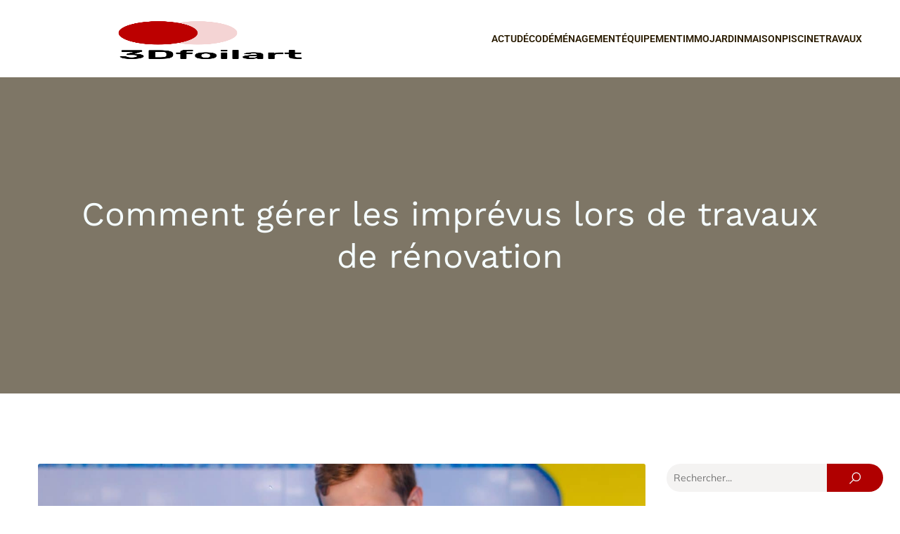

--- FILE ---
content_type: text/html; charset=UTF-8
request_url: https://www.3dfoilart.com/comment-gerer-les-imprevus-lors-de-travaux-de-renovation/
body_size: 28796
content:
<!DOCTYPE html>
<html lang="fr-FR" id="kubio">
<head>
	<meta charset="UTF-8" />
	<meta name="viewport" content="width=device-width, initial-scale=1" />
<meta name='robots' content='index, follow, max-image-preview:large, max-snippet:-1, max-video-preview:-1' />

	<!-- This site is optimized with the Yoast SEO plugin v26.6 - https://yoast.com/wordpress/plugins/seo/ -->
	<title>Comment gérer les imprévus lors de travaux de rénovation - 3Dfoilart</title>
<link data-rocket-preload as="style" data-wpr-hosted-gf-parameters="family=Open%20Sans%3A300%2C300italic%2C400%2C400italic%2C600%2C600italic%2C700%2C700italic%2C800%2C800italic%2C900%7CMulish%3A300%2C400%2C400italic%2C500%2C600%2C700%2C700italic%2C900%7CRoboto%3A100%2C100italic%2C300%2C300italic%2C400%2C400italic%2C500%2C500italic%2C600%2C700%2C700italic%2C900%2C900italic%7CCarter%20One%3A400%7CPoppins%3A300%2C400%2C500%2C600%2C700%2C900%7CSyne%3A300%2C400%2C400italic%2C600%2C700%2C700italic%2C900%7CSyncopate%3A700%7CWork%20Sans%3A300%2C400%2C400italic%2C500%2C600%2C700%2C700italic%2C900%7CUrbanist%3A500%2C600%7CKrona%20One%3A400&display=swap" href="https://www.3dfoilart.com/wp-content/cache/fonts/1/google-fonts/css/0/7/f/ebfa3a6717eeda86916b7c3c9c81b.css" rel="preload">
<link data-wpr-hosted-gf-parameters="family=Open%20Sans%3A300%2C300italic%2C400%2C400italic%2C600%2C600italic%2C700%2C700italic%2C800%2C800italic%2C900%7CMulish%3A300%2C400%2C400italic%2C500%2C600%2C700%2C700italic%2C900%7CRoboto%3A100%2C100italic%2C300%2C300italic%2C400%2C400italic%2C500%2C500italic%2C600%2C700%2C700italic%2C900%2C900italic%7CCarter%20One%3A400%7CPoppins%3A300%2C400%2C500%2C600%2C700%2C900%7CSyne%3A300%2C400%2C400italic%2C600%2C700%2C700italic%2C900%7CSyncopate%3A700%7CWork%20Sans%3A300%2C400%2C400italic%2C500%2C600%2C700%2C700italic%2C900%7CUrbanist%3A500%2C600%7CKrona%20One%3A400&display=swap" href="https://www.3dfoilart.com/wp-content/cache/fonts/1/google-fonts/css/0/7/f/ebfa3a6717eeda86916b7c3c9c81b.css" media="print" onload="this.media=&#039;all&#039;" rel="stylesheet">
<noscript data-wpr-hosted-gf-parameters=""><link rel="stylesheet" href="https://fonts.googleapis.com/css?family=Open%20Sans%3A300%2C300italic%2C400%2C400italic%2C600%2C600italic%2C700%2C700italic%2C800%2C800italic%2C900%7CMulish%3A300%2C400%2C400italic%2C500%2C600%2C700%2C700italic%2C900%7CRoboto%3A100%2C100italic%2C300%2C300italic%2C400%2C400italic%2C500%2C500italic%2C600%2C700%2C700italic%2C900%2C900italic%7CCarter%20One%3A400%7CPoppins%3A300%2C400%2C500%2C600%2C700%2C900%7CSyne%3A300%2C400%2C400italic%2C600%2C700%2C700italic%2C900%7CSyncopate%3A700%7CWork%20Sans%3A300%2C400%2C400italic%2C500%2C600%2C700%2C700italic%2C900%7CUrbanist%3A500%2C600%7CKrona%20One%3A400&#038;display=swap"></noscript>
	<link rel="canonical" href="https://www.3dfoilart.com/comment-gerer-les-imprevus-lors-de-travaux-de-renovation/" />
	<meta property="og:locale" content="fr_FR" />
	<meta property="og:type" content="article" />
	<meta property="og:title" content="Comment gérer les imprévus lors de travaux de rénovation - 3Dfoilart" />
	<meta property="og:description" content="Rénover une maison est sans aucun doute une aventure palpitante. Et comme toute aventure, elle est parsemée d&rsquo;événements inattendus. Alors, comment faire face à ces imprévus lors des travaux de rénovation ? Voici quelques conseils pour vous aider à naviguer en eau claire. Identifier les risques potentiels en amont Avant d&rsquo;entrer dans le vif du [&hellip;]" />
	<meta property="og:url" content="https://www.3dfoilart.com/comment-gerer-les-imprevus-lors-de-travaux-de-renovation/" />
	<meta property="og:site_name" content="3Dfoilart" />
	<meta property="article:published_time" content="2023-11-06T17:22:11+00:00" />
	<meta property="article:modified_time" content="2023-11-19T00:49:52+00:00" />
	<meta property="og:image" content="https://www.3dfoilart.com/wp-content/uploads/2023/11/temp-image-29.jpg-29-scaled.jpg" />
	<meta property="og:image:width" content="2560" />
	<meta property="og:image:height" content="1707" />
	<meta property="og:image:type" content="image/jpeg" />
	<meta name="author" content="muriel" />
	<meta name="twitter:card" content="summary_large_image" />
	<meta name="twitter:label1" content="Écrit par" />
	<meta name="twitter:data1" content="muriel" />
	<meta name="twitter:label2" content="Durée de lecture estimée" />
	<meta name="twitter:data2" content="6 minutes" />
	<script type="application/ld+json" class="yoast-schema-graph">{"@context":"https://schema.org","@graph":[{"@type":"Article","@id":"https://www.3dfoilart.com/comment-gerer-les-imprevus-lors-de-travaux-de-renovation/#article","isPartOf":{"@id":"https://www.3dfoilart.com/comment-gerer-les-imprevus-lors-de-travaux-de-renovation/"},"author":{"name":"muriel","@id":"https://www.3dfoilart.com/#/schema/person/b3f384c1b5b20136b35b0fa3e91a8759"},"headline":"Comment gérer les imprévus lors de travaux de rénovation","datePublished":"2023-11-06T17:22:11+00:00","dateModified":"2023-11-19T00:49:52+00:00","mainEntityOfPage":{"@id":"https://www.3dfoilart.com/comment-gerer-les-imprevus-lors-de-travaux-de-renovation/"},"wordCount":1307,"publisher":{"@id":"https://www.3dfoilart.com/#organization"},"image":{"@id":"https://www.3dfoilart.com/comment-gerer-les-imprevus-lors-de-travaux-de-renovation/#primaryimage"},"thumbnailUrl":"https://www.3dfoilart.com/wp-content/uploads/2023/11/temp-image-29.jpg-29-scaled.jpg","articleSection":["Travaux"],"inLanguage":"fr-FR"},{"@type":"WebPage","@id":"https://www.3dfoilart.com/comment-gerer-les-imprevus-lors-de-travaux-de-renovation/","url":"https://www.3dfoilart.com/comment-gerer-les-imprevus-lors-de-travaux-de-renovation/","name":"Comment gérer les imprévus lors de travaux de rénovation - 3Dfoilart","isPartOf":{"@id":"https://www.3dfoilart.com/#website"},"primaryImageOfPage":{"@id":"https://www.3dfoilart.com/comment-gerer-les-imprevus-lors-de-travaux-de-renovation/#primaryimage"},"image":{"@id":"https://www.3dfoilart.com/comment-gerer-les-imprevus-lors-de-travaux-de-renovation/#primaryimage"},"thumbnailUrl":"https://www.3dfoilart.com/wp-content/uploads/2023/11/temp-image-29.jpg-29-scaled.jpg","datePublished":"2023-11-06T17:22:11+00:00","dateModified":"2023-11-19T00:49:52+00:00","breadcrumb":{"@id":"https://www.3dfoilart.com/comment-gerer-les-imprevus-lors-de-travaux-de-renovation/#breadcrumb"},"inLanguage":"fr-FR","potentialAction":[{"@type":"ReadAction","target":["https://www.3dfoilart.com/comment-gerer-les-imprevus-lors-de-travaux-de-renovation/"]}]},{"@type":"ImageObject","inLanguage":"fr-FR","@id":"https://www.3dfoilart.com/comment-gerer-les-imprevus-lors-de-travaux-de-renovation/#primaryimage","url":"https://www.3dfoilart.com/wp-content/uploads/2023/11/temp-image-29.jpg-29-scaled.jpg","contentUrl":"https://www.3dfoilart.com/wp-content/uploads/2023/11/temp-image-29.jpg-29-scaled.jpg","width":2560,"height":1707},{"@type":"BreadcrumbList","@id":"https://www.3dfoilart.com/comment-gerer-les-imprevus-lors-de-travaux-de-renovation/#breadcrumb","itemListElement":[{"@type":"ListItem","position":1,"name":"Accueil","item":"https://www.3dfoilart.com/"},{"@type":"ListItem","position":2,"name":"Comment gérer les imprévus lors de travaux de rénovation"}]},{"@type":"WebSite","@id":"https://www.3dfoilart.com/#website","url":"https://www.3dfoilart.com/","name":"3Dfoilart","description":"Découvre le monde avec Bon à savoir.","publisher":{"@id":"https://www.3dfoilart.com/#organization"},"potentialAction":[{"@type":"SearchAction","target":{"@type":"EntryPoint","urlTemplate":"https://www.3dfoilart.com/?s={search_term_string}"},"query-input":{"@type":"PropertyValueSpecification","valueRequired":true,"valueName":"search_term_string"}}],"inLanguage":"fr-FR"},{"@type":"Organization","@id":"https://www.3dfoilart.com/#organization","name":"3Dfoilart","url":"https://www.3dfoilart.com/","logo":{"@type":"ImageObject","inLanguage":"fr-FR","@id":"https://www.3dfoilart.com/#/schema/logo/image/","url":"https://www.3dfoilart.com/wp-content/uploads/2023/02/cropped-Logo-3Dfoilart.png","contentUrl":"https://www.3dfoilart.com/wp-content/uploads/2023/02/cropped-Logo-3Dfoilart.png","width":500,"height":236,"caption":"3Dfoilart"},"image":{"@id":"https://www.3dfoilart.com/#/schema/logo/image/"}},{"@type":"Person","@id":"https://www.3dfoilart.com/#/schema/person/b3f384c1b5b20136b35b0fa3e91a8759","name":"muriel","sameAs":["https://3dfoilart.com"]}]}</script>
	<!-- / Yoast SEO plugin. -->


<title>Comment gérer les imprévus lors de travaux de rénovation - 3Dfoilart</title>
<link rel='dns-prefetch' href='//fonts.googleapis.com' />
<link href='https://fonts.gstatic.com' crossorigin rel='preconnect' />
<link rel="alternate" type="application/rss+xml" title="3Dfoilart &raquo; Flux" href="https://www.3dfoilart.com/feed/" />
<link rel="alternate" type="application/rss+xml" title="3Dfoilart &raquo; Flux des commentaires" href="https://www.3dfoilart.com/comments/feed/" />
<link rel="alternate" title="oEmbed (JSON)" type="application/json+oembed" href="https://www.3dfoilart.com/wp-json/oembed/1.0/embed?url=https%3A%2F%2Fwww.3dfoilart.com%2Fcomment-gerer-les-imprevus-lors-de-travaux-de-renovation%2F" />
<link rel="alternate" title="oEmbed (XML)" type="text/xml+oembed" href="https://www.3dfoilart.com/wp-json/oembed/1.0/embed?url=https%3A%2F%2Fwww.3dfoilart.com%2Fcomment-gerer-les-imprevus-lors-de-travaux-de-renovation%2F&#038;format=xml" />
<style id='wp-img-auto-sizes-contain-inline-css' type='text/css'>
img:is([sizes=auto i],[sizes^="auto," i]){contain-intrinsic-size:3000px 1500px}
/*# sourceURL=wp-img-auto-sizes-contain-inline-css */
</style>
<link data-minify="1" rel='stylesheet' id='kubio-block-library-css' href='https://www.3dfoilart.com/wp-content/cache/min/1/wp-content/plugins/kubio-pro/build/block-library/style.css?ver=1740493870' type='text/css' media='all' />
<style id='kubio-block-library-inline-css' type='text/css'>
.kubio-shape-circles{background-image:var(--wpr-bg-15df3ea9-ad1d-413a-8dc1-fdea148d614d)}.kubio-shape-10degree-stripes{background-image:var(--wpr-bg-cf6af92d-40bc-4967-95e1-1d7c14b22677)}.kubio-shape-rounded-squares-blue{background-image:var(--wpr-bg-ccd2150e-cd59-4e97-85ad-b8a6427a185f)}.kubio-shape-many-rounded-squares-blue{background-image:var(--wpr-bg-f5f641a2-033d-4376-8c56-376c1dd90a76)}.kubio-shape-two-circles{background-image:var(--wpr-bg-bdf0f7fc-3833-4160-aca5-80d5b85b1a56)}.kubio-shape-circles-2{background-image:var(--wpr-bg-dba0b6b8-081f-4826-be3d-b699e1ef324e)}.kubio-shape-circles-3{background-image:var(--wpr-bg-6780eee3-7d34-4881-9753-70737a7a2c2a)}.kubio-shape-circles-gradient{background-image:var(--wpr-bg-02ba28ba-7a14-4f7d-90df-59577fb415e1)}.kubio-shape-circles-white-gradient{background-image:var(--wpr-bg-115770ec-79a7-4c9d-a4e8-8adbf3ae8c6b)}.kubio-shape-waves{background-image:var(--wpr-bg-c5de82d2-eee6-4a23-b399-a27c1bd632af)}.kubio-shape-waves-inverted{background-image:var(--wpr-bg-843c36c7-c583-4e8b-baa7-4e9e167a7529)}.kubio-shape-dots{background-image:var(--wpr-bg-50356afa-fa57-4812-9fec-644e1557fe6e)}.kubio-shape-left-tilted-lines{background-image:var(--wpr-bg-b1e8b33c-7971-4b91-b180-ca6ac1fc6750)}.kubio-shape-right-tilted-lines{background-image:var(--wpr-bg-6e76fc09-4b11-4af7-a2c9-1001127824af)}.kubio-shape-right-tilted-strips{background-image:var(--wpr-bg-7601b104-120b-44d3-81a8-710523096c40)}.kubio-shape-doodle{background-image:var(--wpr-bg-0d1a4bbc-a55b-43b9-8fac-5b35036df03c)}.kubio-shape-falling-stars{background-image:var(--wpr-bg-3514767d-9bf8-4e9b-a3e0-7bdef03d2d6f)}.kubio-shape-grain{background-image:var(--wpr-bg-0e176ca7-8be4-4c93-b955-b5df39630c85)}.kubio-shape-poly1{background-image:var(--wpr-bg-bd3e61ff-2d66-4a37-bac3-cd0c6c30d75e)}.kubio-shape-poly2{background-image:var(--wpr-bg-68dfec25-55fc-4f52-b274-65a0f5762ccb)}.kubio-shape-wavy-lines{background-image:var(--wpr-bg-4b38521e-82a5-45e0-ad40-a5c621600e11)}

:root { --kubio-color-1:176,0,0;--kubio-color-2:255,74,0;--kubio-color-3:243,169,169;--kubio-color-4:255,0,174;--kubio-color-5:245,253,255;--kubio-color-6:41,27,0;--kubio-color-1-variant-1:175,117,117;--kubio-color-1-variant-2:175,58,58;--kubio-color-1-variant-3:176,0,0;--kubio-color-1-variant-4:90,0,0;--kubio-color-1-variant-5:5,0,0;--kubio-color-2-variant-1:255,194,170;--kubio-color-2-variant-2:255,134,85;--kubio-color-2-variant-3:255,74,0;--kubio-color-2-variant-4:169,49,0;--kubio-color-2-variant-5:84,24,0;--kubio-color-3-variant-1:243,169,169;--kubio-color-3-variant-2:242,88,88;--kubio-color-3-variant-3:157,109,109;--kubio-color-3-variant-4:242,7,7;--kubio-color-3-variant-5:72,50,50;--kubio-color-4-variant-1:255,170,228;--kubio-color-4-variant-2:255,85,201;--kubio-color-4-variant-3:255,0,174;--kubio-color-4-variant-4:169,0,115;--kubio-color-4-variant-5:84,0,57;--kubio-color-5-variant-1:245,253,255;--kubio-color-5-variant-2:160,236,255;--kubio-color-5-variant-3:163,168,169;--kubio-color-5-variant-4:75,219,255;--kubio-color-5-variant-5:81,84,84;--kubio-color-6-variant-1:210,138,0;--kubio-color-6-variant-2:125,82,0;--kubio-color-6-variant-3:40,36,27;--kubio-color-6-variant-4:40,31,13;--kubio-color-6-variant-5:41,27,0 } .has-kubio-color-1-color{color:rgb(var(--kubio-color-1))} .has-kubio-color-1-background-color{background-color:rgb(var(--kubio-color-1))} [data-kubio] .has-kubio-color-1-color{color:rgb(var(--kubio-color-1))} [data-kubio] .has-kubio-color-1-background-color{background-color:rgb(var(--kubio-color-1))} .has-kubio-color-2-color{color:rgb(var(--kubio-color-2))} .has-kubio-color-2-background-color{background-color:rgb(var(--kubio-color-2))} [data-kubio] .has-kubio-color-2-color{color:rgb(var(--kubio-color-2))} [data-kubio] .has-kubio-color-2-background-color{background-color:rgb(var(--kubio-color-2))} .has-kubio-color-3-color{color:rgb(var(--kubio-color-3))} .has-kubio-color-3-background-color{background-color:rgb(var(--kubio-color-3))} [data-kubio] .has-kubio-color-3-color{color:rgb(var(--kubio-color-3))} [data-kubio] .has-kubio-color-3-background-color{background-color:rgb(var(--kubio-color-3))} .has-kubio-color-4-color{color:rgb(var(--kubio-color-4))} .has-kubio-color-4-background-color{background-color:rgb(var(--kubio-color-4))} [data-kubio] .has-kubio-color-4-color{color:rgb(var(--kubio-color-4))} [data-kubio] .has-kubio-color-4-background-color{background-color:rgb(var(--kubio-color-4))} .has-kubio-color-5-color{color:rgb(var(--kubio-color-5))} .has-kubio-color-5-background-color{background-color:rgb(var(--kubio-color-5))} [data-kubio] .has-kubio-color-5-color{color:rgb(var(--kubio-color-5))} [data-kubio] .has-kubio-color-5-background-color{background-color:rgb(var(--kubio-color-5))} .has-kubio-color-6-color{color:rgb(var(--kubio-color-6))} .has-kubio-color-6-background-color{background-color:rgb(var(--kubio-color-6))} [data-kubio] .has-kubio-color-6-color{color:rgb(var(--kubio-color-6))} [data-kubio] .has-kubio-color-6-background-color{background-color:rgb(var(--kubio-color-6))}



#kubio .style-pt1dFzEvRw-outer .wp-block-kubio-navigation-section__nav{animation-duration:0.5s;padding-top:20px;padding-bottom:20px;background-color:#ffffff;}#kubio .style-pt1dFzEvRw-outer .h-navigation_sticky.wp-block-kubio-navigation-section__nav{box-shadow:0px 3px 6px 0px rgba(0, 0, 0, 0.16) ;}#kubio .style-G36YUuVHYqN-inner{text-align:left;height:auto;min-height:unset;}#kubio .style-G36YUuVHYqN-container{height:auto;min-height:unset;}#kubio .style-2LcHga_1SfV-container{align-items:flex-start;justify-content:flex-start;gap:10px;--kubio-gap-fallback:10px;text-decoration:none;}#kubio .style-2LcHga_1SfV-container .kubio-logo-image{max-height:70px;}#kubio .style-2LcHga_1SfV-image{max-height:70px;}#kubio .style-2LcHga_1SfV-text{font-weight:900;font-size:2em;letter-spacing:1px;text-decoration:none;text-transform:none;color:#ffffff;}#kubio .h-navigation_sticky .style-2LcHga_1SfV-text{color:#000000;}#kubio .style-VfQoQJD47pz-inner{text-align:right;height:auto;min-height:unset;padding-right:0px;}#kubio .style-VfQoQJD47pz-container{height:auto;min-height:unset;}#kubio .style-atEFIkNtBz3-outer.bordered-active-item > .kubio-menu > ul > li::before,#kubio .style-atEFIkNtBz3-outer.bordered-active-item > .kubio-menu > ul > li::after{background-color:rgba(var(--kubio-color-5),1);height:2px;}#kubio .style-atEFIkNtBz3-outer.solid-active-item > .kubio-menu > ul > li::before,#kubio .style-atEFIkNtBz3-outer.solid-active-item > .kubio-menu > ul > li::after{background-color:white;border-top-left-radius:0%;border-top-right-radius:0%;border-bottom-left-radius:0%;border-bottom-right-radius:0%;}#kubio .style-atEFIkNtBz3-outer > .kubio-menu > ul{justify-content:flex-end;gap:40px;--kubio-gap-fallback:40px;}#kubio .style-atEFIkNtBz3-outer > .kubio-menu  > ul > li > a{font-weight:600;font-size:14px;line-height:1.5em;letter-spacing:0px;text-decoration:none;text-transform:uppercase;color:rgba(var(--kubio-color-5),1);padding-top:10px;padding-bottom:10px;padding-left:0px;padding-right:0px;}#kubio .style-atEFIkNtBz3-outer > .kubio-menu  > ul > li > a > svg{padding-left:5px;padding-right:5px;}#kubio .style-atEFIkNtBz3-outer > .kubio-menu  li > ul{background-color:#ffffff;margin-left:5px;margin-right:5px;box-shadow:0px 0px 5px 2px rgba(0, 0, 0, 0.04) ;}#kubio .style-atEFIkNtBz3-outer > .kubio-menu  li > ul > li> a{font-size:14px;text-decoration:none;color:rgba(var(--kubio-color-6-variant-3),1);padding-top:10px;padding-bottom:10px;padding-left:20px;padding-right:20px;border-bottom-color:rgba(128,128,128,.2);border-bottom-width:1px;border-bottom-style:solid;background-color:rgb(255, 255, 255);}#kubio .style-atEFIkNtBz3-outer > .kubio-menu  li > ul > li > a:hover,#kubio .style-atEFIkNtBz3-outer > .kubio-menu  li > ul > li > a.hover{color:rgb(255, 255, 255);background-color:rgba(var(--kubio-color-1),1);}#kubio .style-atEFIkNtBz3-outer > .kubio-menu li > ul > li.current-menu-item > a,#kubio .style-atEFIkNtBz3-outer > .kubio-menu  li > ul > li.current_page_item > a{color:rgb(255, 255, 255);background-color:rgba(var(--kubio-color-1),1);}#kubio .style-atEFIkNtBz3-outer > .kubio-menu > ul > li > ul{margin-top:0px;}#kubio .style-atEFIkNtBz3-outer > .kubio-menu > ul > li > ul:before{height:0px;width:100%;}#kubio .h-navigation_sticky .style-atEFIkNtBz3-outer.bordered-active-item > .kubio-menu > ul > li::before,#kubio .h-navigation_sticky .style-atEFIkNtBz3-outer.bordered-active-item > .kubio-menu > ul > li::after{background-color:rgba(var(--kubio-color-1),1);}#kubio .h-navigation_sticky .style-atEFIkNtBz3-outer > .kubio-menu  > ul > li > a{color:rgba(var(--kubio-color-1-variant-4),1);}#kubio .h-navigation_sticky .style-atEFIkNtBz3-outer > .kubio-menu  > ul > li > a:hover,#kubio .h-navigation_sticky .style-atEFIkNtBz3-outer > .kubio-menu > ul > li > a.hover{color:rgba(var(--kubio-color-1),1);}#kubio .h-navigation_sticky .style-atEFIkNtBz3-outer > .kubio-menu > ul > li.current-menu-item > a,#kubio .h-navigation_sticky .style-atEFIkNtBz3-outer > .kubio-menu > ul > li.current_page_item > a{color:rgba(var(--kubio-color-1),1);}#kubio .style-b8aKSJsmKOM-icon{background-color:rgba(0, 0, 0, 0.1);border-top-color:black;border-top-width:0px;border-top-style:solid;border-right-color:black;border-right-width:0px;border-right-style:solid;border-bottom-color:black;border-bottom-width:0px;border-bottom-style:solid;border-left-color:black;border-left-width:0px;border-left-style:solid;border-top-left-radius:100%;border-top-right-radius:100%;border-bottom-left-radius:100%;border-bottom-right-radius:100%;fill:white;padding-top:5px;padding-bottom:5px;padding-left:5px;padding-right:5px;width:24px;height:24px;min-width:24px;min-height:24px;}#kubio .h-navigation_sticky .style-b8aKSJsmKOM-icon{background-color:rgba(var(--kubio-color-5),1);fill:rgba(var(--kubio-color-6),1);width:30px;height:30px;min-width:30px;min-height:30px;}#kubio .h-navigation_sticky .style-b8aKSJsmKOM-icon:hover{fill:rgba(var(--kubio-color-1),1);}.style-b8aKSJsmKOM-offscreen{background-color:rgba(var(--kubio-color-5),1);width:300px !important;}.style-b8aKSJsmKOM-offscreenOverlay{background-color:rgba(0,0,0,0.5);}#kubio .style-jbFkiNEUTYs-inner{text-align:left;height:auto;min-height:unset;}#kubio .style-jbFkiNEUTYs-container{height:auto;min-height:unset;}#kubio .style-nJjZWQWLgTk-container{align-items:flex-start;justify-content:flex-start;gap:10px;--kubio-gap-fallback:10px;text-decoration:none;}#kubio .style-nJjZWQWLgTk-container .kubio-logo-image{max-height:70px;}#kubio .style-nJjZWQWLgTk-image{max-height:70px;}#kubio .style-nJjZWQWLgTk-text{font-weight:700;font-size:24px;text-decoration:none;color:rgba(var(--kubio-color-6),1);}#kubio .h-navigation_sticky .style-nJjZWQWLgTk-text{color:#000000;}#kubio .style-fyS39IDcDpg-outer > .kubio-menu > ul{--kubio-accordion-menu-offset:10px;}#kubio .style-fyS39IDcDpg-outer > .kubio-menu  > ul > li > a{font-weight:600;font-size:14px;text-decoration:none;text-transform:uppercase;color:rgba(var(--kubio-color-6),1);padding-top:12px;padding-bottom:12px;padding-left:40px;border-top-color:#808080;border-right-color:#808080;border-bottom-color:#808080;border-bottom-width:1px;border-bottom-style:none;border-left-color:#808080;}#kubio .style-fyS39IDcDpg-outer > .kubio-menu  > ul > li > a > svg{padding-left:20px;padding-right:20px;}#kubio .style-fyS39IDcDpg-outer > .kubio-menu  li > ul > li> a{font-size:14px;text-decoration:none;color:white;padding-top:12px;padding-bottom:12px;padding-left:40px;border-top-color:#808080;border-right-color:#808080;border-bottom-color:#808080;border-bottom-width:1px;border-bottom-style:solid;border-left-color:#808080;}#kubio .style-fyS39IDcDpg-outer > .kubio-menu  li > ul > li > a > svg{padding-left:20px;padding-right:20px;}#kubio .style-LfASjCiYzVe-inner{text-align:center;height:auto;min-height:unset;}#kubio .style-LfASjCiYzVe-container{height:auto;min-height:unset;}#kubio .style-dXtVWwcZoOx-outer p{font-size:14px;color:rgba(var(--kubio-color-6),1);}#kubio .style-y_KjX7zyITs-inner{text-align:left;}#kubio .style-y_KjX7zyITs-container{height:auto;min-height:unset;}#kubio .style-uWxzMJ9b2g4-outer{text-align:left;}#kubio .style-v_OPFFHBw_x-outer a.style-v_OPFFHBw_x-link{text-align:center;background-color:rgba(var(--kubio-color-1),1);font-family:Open Sans,Helvetica, Arial, Sans-Serif, serif;font-weight:600;font-size:12px;line-height:1;letter-spacing:1px;text-decoration:none;text-transform:uppercase;color:#fff;border-top-color:rgba(var(--kubio-color-1),1);border-top-width:2px;border-top-style:solid;border-right-color:rgba(var(--kubio-color-1),1);border-right-width:2px;border-right-style:solid;border-bottom-color:rgba(var(--kubio-color-1),1);border-bottom-width:2px;border-bottom-style:solid;border-left-color:rgba(var(--kubio-color-1),1);border-left-width:2px;border-left-style:solid;border-top-left-radius:5px;border-top-right-radius:5px;border-bottom-left-radius:5px;border-bottom-right-radius:5px;padding-top:12px;padding-bottom:12px;padding-left:24px;padding-right:24px;justify-content:center;}#kubio .style-v_OPFFHBw_x-outer a.style-v_OPFFHBw_x-link:hover{background-color:rgba(var(--kubio-color-1-variant-4),1);border-top-color:rgba(var(--kubio-color-1-variant-4),1);border-right-color:rgba(var(--kubio-color-1-variant-4),1);border-bottom-color:rgba(var(--kubio-color-1-variant-4),1);border-left-color:rgba(var(--kubio-color-1-variant-4),1);}#kubio a.style-v_OPFFHBw_x-link .style-v_OPFFHBw_x-icon{width:12px;height:12px;min-width:12px;min-height:12px;margin-left:10px;margin-right:0px;}#kubio .style-QltooTqTXIO-inner{text-align:left;height:auto;min-height:unset;}#kubio .style-QltooTqTXIO-container{height:auto;min-height:unset;}#kubio .style-mNwTeRNkqJF-container{align-items:flex-start;justify-content:flex-start;gap:10px;--kubio-gap-fallback:10px;text-decoration:none;}#kubio .style-mNwTeRNkqJF-container .kubio-logo-image{max-height:70px;}#kubio .style-mNwTeRNkqJF-image{max-height:70px;}#kubio .style-mNwTeRNkqJF-text{font-weight:900;font-size:2em;letter-spacing:1px;text-decoration:none;text-transform:none;color:#ffffff;}#kubio .h-navigation_sticky .style-mNwTeRNkqJF-text{color:#000000;}#kubio .style-IDtMzjw8zwK-inner{text-align:right;height:auto;min-height:unset;padding-right:0px;}#kubio .style-IDtMzjw8zwK-container{height:auto;min-height:unset;}#kubio .style-GC7SRHDieAH-outer.bordered-active-item > .kubio-menu > ul > li::before,#kubio .style-GC7SRHDieAH-outer.bordered-active-item > .kubio-menu > ul > li::after{background-color:rgba(var(--kubio-color-1),1);height:2px;}#kubio .style-GC7SRHDieAH-outer.solid-active-item > .kubio-menu > ul > li::before,#kubio .style-GC7SRHDieAH-outer.solid-active-item > .kubio-menu > ul > li::after{background-color:white;border-top-left-radius:0%;border-top-right-radius:0%;border-bottom-left-radius:0%;border-bottom-right-radius:0%;}#kubio .style-GC7SRHDieAH-outer > .kubio-menu > ul{justify-content:flex-end;gap:40px;--kubio-gap-fallback:40px;}#kubio .style-GC7SRHDieAH-outer > .kubio-menu  > ul > li > a{font-weight:600;font-size:14px;line-height:1.5em;letter-spacing:0px;text-decoration:none;text-transform:uppercase;color:rgba(var(--kubio-color-6),1);padding-top:10px;padding-bottom:10px;padding-left:0px;padding-right:0px;}#kubio .style-GC7SRHDieAH-outer > .kubio-menu  > ul > li > a:hover,#kubio .style-GC7SRHDieAH-outer > .kubio-menu > ul > li > a.hover{color:rgba(var(--kubio-color-1),1);}#kubio .style-GC7SRHDieAH-outer > .kubio-menu > ul > li.current-menu-item > a,#kubio .style-GC7SRHDieAH-outer > .kubio-menu > ul > li.current_page_item > a{color:rgba(var(--kubio-color-1),1);}#kubio .style-GC7SRHDieAH-outer > .kubio-menu  > ul > li > a > svg{padding-left:5px;padding-right:5px;}#kubio .style-GC7SRHDieAH-outer > .kubio-menu  li > ul{background-color:#ffffff;margin-left:5px;margin-right:5px;box-shadow:0px 0px 5px 2px rgba(0, 0, 0, 0.04) ;}#kubio .style-GC7SRHDieAH-outer > .kubio-menu  li > ul > li> a{font-size:14px;text-decoration:none;color:rgba(var(--kubio-color-6-variant-3),1);padding-top:10px;padding-bottom:10px;padding-left:20px;padding-right:20px;border-bottom-color:rgba(128,128,128,.2);border-bottom-width:1px;border-bottom-style:solid;background-color:rgb(255, 255, 255);}#kubio .style-GC7SRHDieAH-outer > .kubio-menu  li > ul > li > a:hover,#kubio .style-GC7SRHDieAH-outer > .kubio-menu  li > ul > li > a.hover{color:rgb(255, 255, 255);background-color:rgba(var(--kubio-color-1),1);}#kubio .style-GC7SRHDieAH-outer > .kubio-menu li > ul > li.current-menu-item > a,#kubio .style-GC7SRHDieAH-outer > .kubio-menu  li > ul > li.current_page_item > a{color:rgb(255, 255, 255);background-color:rgba(var(--kubio-color-1),1);}#kubio .style-GC7SRHDieAH-outer > .kubio-menu > ul > li > ul{margin-top:0px;}#kubio .style-GC7SRHDieAH-outer > .kubio-menu > ul > li > ul:before{height:0px;width:100%;}#kubio .h-navigation_sticky .style-GC7SRHDieAH-outer > .kubio-menu  > ul > li > a{color:rgba(var(--kubio-color-1-variant-4),1);}#kubio .style-uIRArwjXy-s-icon{background-color:rgba(0, 0, 0, 0.1);border-top-color:black;border-top-width:0px;border-top-style:solid;border-right-color:black;border-right-width:0px;border-right-style:solid;border-bottom-color:black;border-bottom-width:0px;border-bottom-style:solid;border-left-color:black;border-left-width:0px;border-left-style:solid;border-top-left-radius:100%;border-top-right-radius:100%;border-bottom-left-radius:100%;border-bottom-right-radius:100%;fill:white;padding-top:5px;padding-bottom:5px;padding-left:5px;padding-right:5px;width:24px;height:24px;min-width:24px;min-height:24px;}#kubio .h-navigation_sticky .style-uIRArwjXy-s-icon{background-color:rgba(var(--kubio-color-5),1);fill:rgba(var(--kubio-color-6),1);width:30px;height:30px;min-width:30px;min-height:30px;}#kubio .h-navigation_sticky .style-uIRArwjXy-s-icon:hover{fill:rgba(var(--kubio-color-1),1);}.style-uIRArwjXy-s-offscreen{background-color:rgba(var(--kubio-color-5),1);width:300px !important;}.style-uIRArwjXy-s-offscreenOverlay{background-color:rgba(0,0,0,0.5);}#kubio .style-MDcuPI7qDbY-inner{text-align:left;height:auto;min-height:unset;}#kubio .style-MDcuPI7qDbY-container{height:auto;min-height:unset;}#kubio .style-PGixhYHO39o-container{align-items:flex-start;justify-content:flex-start;gap:10px;--kubio-gap-fallback:10px;text-decoration:none;}#kubio .style-PGixhYHO39o-container .kubio-logo-image{max-height:70px;}#kubio .style-PGixhYHO39o-image{max-height:70px;}#kubio .style-PGixhYHO39o-text{font-weight:700;font-size:24px;text-decoration:none;color:rgba(var(--kubio-color-6),1);}#kubio .h-navigation_sticky .style-PGixhYHO39o-text{color:#000000;}#kubio .style-sJ9FsIy6Ekp-outer > .kubio-menu > ul{--kubio-accordion-menu-offset:10px;}#kubio .style-sJ9FsIy6Ekp-outer > .kubio-menu  > ul > li > a{font-weight:600;font-size:14px;text-decoration:none;text-transform:uppercase;color:rgba(var(--kubio-color-6),1);padding-top:12px;padding-bottom:12px;padding-left:40px;border-top-color:#808080;border-right-color:#808080;border-bottom-color:#808080;border-bottom-width:1px;border-bottom-style:none;border-left-color:#808080;}#kubio .style-sJ9FsIy6Ekp-outer > .kubio-menu  > ul > li > a > svg{padding-left:20px;padding-right:20px;}#kubio .style-sJ9FsIy6Ekp-outer > .kubio-menu  li > ul > li> a{font-size:14px;text-decoration:none;color:white;padding-top:12px;padding-bottom:12px;padding-left:40px;border-top-color:#808080;border-right-color:#808080;border-bottom-color:#808080;border-bottom-width:1px;border-bottom-style:solid;border-left-color:#808080;}#kubio .style-sJ9FsIy6Ekp-outer > .kubio-menu  li > ul > li > a > svg{padding-left:20px;padding-right:20px;}#kubio .style-lq76kaa2UVD-inner{text-align:center;height:auto;min-height:unset;}#kubio .style-lq76kaa2UVD-container{height:auto;min-height:unset;}#kubio .style-xAM5CSxN9a--outer p{font-size:14px;color:rgba(var(--kubio-color-6),1);}#kubio .style-TiZJa5inzA-outer{height:auto;min-height:unset;padding-top:150px;padding-bottom:150px;background-image:var(--wpr-bg-a7aaba00-14b2-4960-8088-30ecde8ee4a6);background-size:cover;background-position:50% 65%;background-attachment:scroll;background-repeat:no-repeat;}#kubio .style-TiZJa5inzA-outer h1,#kubio .style-TiZJa5inzA-outer h1[data-kubio]{color:rgba(var(--kubio-color-5),1);}#kubio .style-TiZJa5inzA-outer h2,#kubio .style-TiZJa5inzA-outer h2[data-kubio]{color:rgba(var(--kubio-color-5),1);}#kubio .style-TiZJa5inzA-outer h3,#kubio .style-TiZJa5inzA-outer h3[data-kubio]{color:rgba(var(--kubio-color-5),1);}#kubio .style-TiZJa5inzA-outer h4,#kubio .style-TiZJa5inzA-outer h4[data-kubio]{color:rgba(var(--kubio-color-5),1);}#kubio .style-TiZJa5inzA-outer h5,#kubio .style-TiZJa5inzA-outer h5[data-kubio]{color:rgba(var(--kubio-color-5),1);}#kubio .style-TiZJa5inzA-outer h6,#kubio .style-TiZJa5inzA-outer h6[data-kubio]{color:rgba(var(--kubio-color-5),1);}#kubio .style-TiZJa5inzA-outer,#kubio .style-TiZJa5inzA-outer [data-kubio]:not(h1):not(h2):not(h3):not(h4):not(h5):not(h6),#kubio .style-TiZJa5inzA-outer p,#kubio .style-TiZJa5inzA-outer p[data-kubio]{color:rgba(var(--kubio-color-5),1);}#kubio .style-Y0YpEkWa_Ub-inner{text-align:center;height:auto;min-height:unset;border-top-left-radius:9px;border-top-right-radius:9px;border-bottom-left-radius:9px;border-bottom-right-radius:9px;}#kubio .style-Y0YpEkWa_Ub-container{height:auto;min-height:unset;}#kubio p.wp-block.style-rTg5edEl1XH-container,#kubio h1.wp-block.style-rTg5edEl1XH-container,#kubio h2.wp-block.style-rTg5edEl1XH-container,#kubio h3.wp-block.style-rTg5edEl1XH-container,#kubio h4.wp-block.style-rTg5edEl1XH-container,#kubio h5.wp-block.style-rTg5edEl1XH-container,#kubio h6.wp-block.style-rTg5edEl1XH-container{font-size:3rem;}#kubio .style-single-kxeqsSpdy-n-inner{text-align:center;}#kubio .style-single-kxeqsSpdy-n-container{height:auto;min-height:unset;}#kubio .style-single-rlYTEhTMib-container{background-color:rgba(var(--kubio-color-1-variant-1),1);border-top-left-radius:3px;border-top-right-radius:3px;border-bottom-left-radius:3px;border-bottom-right-radius:3px;text-align:center;height:300px;}#kubio .style-single-rlYTEhTMib-image{object-position:center center;object-fit:cover;}#kubio .style-KGesgqe_P-metaDataContainer{justify-content:flex-end;}#kubio .style-KGesgqe_P-metaDataContainer a{font-size:14px;color:rgba(var(--kubio-color-1),1);margin-right:5px;}#kubio .style-KGesgqe_P-metaDataContainer a:hover{color:rgba(var(--kubio-color-2),1);}#kubio .style-KGesgqe_P-metaDataContainer .metadata-prefix{font-size:14px;color:rgba(var(--kubio-color-5-variant-5),1);}#kubio .style-KGesgqe_P-metaDataContainer .metadata-suffix{font-size:14px;color:rgba(var(--kubio-color-5-variant-4),1);}#kubio .style-KGesgqe_P-metaDataContainer .h-svg-icon{width:20px;height:20px;display:none;margin-right:5px;}#kubio .style-KGesgqe_P-metaDataContainer .metadata-separator{padding-left:5px;padding-right:5px;}#kubio .style-single-3VGwAjm9cX-inner{text-align:left;}#kubio .style-single-3VGwAjm9cX-container{height:auto;min-height:unset;}#kubio .style-wETEbWZUNc-inner{background-color:rgba(var(--kubio-color-1-variant-1),0.2);border-top-left-radius:3px;border-top-right-radius:3px;border-bottom-left-radius:3px;border-bottom-right-radius:3px;text-align:left;}#kubio .style-wETEbWZUNc-container{height:auto;min-height:unset;}#kubio p.wp-block.wp-block-kubio-text__text.style-single-1pwRcGAnh-text{font-family:Syne,Helvetica, Arial, Sans-Serif, serif;font-weight:400;font-size:14px;letter-spacing:1px;text-transform:uppercase;color:rgba(var(--kubio-color-1-variant-4),1);}#kubio .style-up5pQ_Cww-container{text-align:left;}#kubio .style-up5pQ_Cww-container a{margin-left:2px;margin-right:2px;font-family:Syne,Helvetica, Arial, Sans-Serif, serif;font-weight:400;font-size:12px;}#kubio .style-up5pQ_Cww-container .separator{font-family:Syne,Helvetica, Arial, Sans-Serif, serif;font-weight:400;font-size:12px;}#kubio .style-single-3ndM77FkZV-inner{text-align:left;}#kubio .style-single-3ndM77FkZV-container{text-align:left;height:auto;min-height:unset;}#kubio .style-single-ELgmeRXRD--outer a.style-single-ELgmeRXRD--link{font-family:Mulish,Helvetica, Arial, Sans-Serif, serif;font-weight:600;font-size:12px;line-height:1;letter-spacing:1px;text-decoration:none;text-transform:uppercase;color:rgba(var(--kubio-color-5),1);padding-top:12px;padding-bottom:12px;padding-left:24px;padding-right:24px;border-top-width:0px;border-top-style:none;border-right-width:0px;border-right-style:none;border-bottom-width:0px;border-bottom-style:none;border-left-width:0px;border-left-style:none;border-top-left-radius:30px;border-top-right-radius:30px;border-bottom-left-radius:30px;border-bottom-right-radius:30px;background-color:rgba(var(--kubio-color-1),1);justify-content:center;}#kubio .style-single-ELgmeRXRD--outer a.style-single-ELgmeRXRD--link:hover{background-color:rgba(var(--kubio-color-1-variant-4),1);}#kubio a.style-single-ELgmeRXRD--link .style-single-ELgmeRXRD--icon{margin-left:0px;margin-right:10px;width:12px;height:12px;min-width:12px;min-height:12px;}#kubio .style-single-mMPMCQqWfs-inner{text-align:right;padding-left:15px;}#kubio .style-single-mMPMCQqWfs-container{text-align:right;height:auto;min-height:unset;}#kubio .style-single-f5wDJx69T0o-inner{padding-top:0px;padding-bottom:0px;padding-left:0px;padding-right:0px;text-align:center;}#kubio .style-single-f5wDJx69T0o-container{height:auto;min-height:unset;}#kubio .style-theme-HE2LPNtfKX-inner{text-align:left;border-top-left-radius:3px;border-top-right-radius:3px;border-bottom-left-radius:3px;border-bottom-right-radius:3px;}#kubio .style-theme-HE2LPNtfKX-container{height:auto;min-height:unset;}#kubio .style-theme-ciaK61IeR-input{border-top-left-radius:30px;border-top-right-radius:0px;border-bottom-left-radius:28px;border-bottom-right-radius:0px;background-color:rgba(var(--kubio-color-6),0.05);font-family:Mulish,Helvetica, Arial, Sans-Serif, serif;font-weight:400;font-size:14px;}#kubio .style-theme-ciaK61IeR-button{border-top-width:0px;border-top-style:none;border-right-width:0px;border-right-style:none;border-bottom-width:0px;border-bottom-style:none;border-left-width:0px;border-left-style:none;border-top-left-radius:0px;border-top-right-radius:30px;border-bottom-left-radius:0px;border-bottom-right-radius:30px;background-color:rgba(var(--kubio-color-1),1);font-family:Mulish,Helvetica, Arial, Sans-Serif, serif;font-weight:400;font-size:12px;letter-spacing:1px;text-transform:uppercase;color:rgba(var(--kubio-color-5),1);width:80px;}#kubio .style-theme-ciaK61IeR-button:hover{background-color:rgba(var(--kubio-color-1-variant-4),1);}#kubio .style-theme-ciaK61IeR-icon{fill:rgba(var(--kubio-color-5),1);width:20px;height:20px;min-width:20px;min-height:20px;}#kubio .style-AtWJ_lt5O-widget-box a{font-weight:400;font-size:15px;color:rgba(var(--kubio-color-6),1);}#kubio .style-AtWJ_lt5O-widget-box a:hover{color:#2908e9;}#kubio .style-AtWJ_lt5O-widget-box li{padding-bottom:15px;}#kubio .style-vP0mYzy99sE-outer{padding-top:0px;padding-bottom:0px;background-color:rgba(var(--kubio-color-5),1);}#kubio .style-vP0mYzy99sE-outer a,#kubio .style-vP0mYzy99sE-outer a[data-kubio]{color:rgba(var(--kubio-color-1),1);}#kubio .style-vP0mYzy99sE-outer a:hover,#kubio .style-vP0mYzy99sE-outer a[data-kubio]:hover{color:rgba(var(--kubio-color-1-variant-2),1);}#kubio .style-nJpox2eRXHV-inner{text-align:left;}#kubio .style-nJpox2eRXHV-container{text-align:center;height:auto;min-height:unset;}#kubio .style-rpd4Gz5A-r-outer.bordered-active-item > .kubio-menu > ul > li::before,#kubio .style-rpd4Gz5A-r-outer.bordered-active-item > .kubio-menu > ul > li::after{background-color:rgba(var(--kubio-color-1),1);height:3px;}#kubio .style-rpd4Gz5A-r-outer.solid-active-item > .kubio-menu > ul > li::before,#kubio .style-rpd4Gz5A-r-outer.solid-active-item > .kubio-menu > ul > li::after{background-color:white;border-top-left-radius:0%;border-top-right-radius:0%;border-bottom-left-radius:0%;border-bottom-right-radius:0%;}#kubio .style-rpd4Gz5A-r-outer > .kubio-menu > ul{justify-content:flex-end;gap:40px;--kubio-gap-fallback:40px;}#kubio .style-rpd4Gz5A-r-outer > .kubio-menu  > ul > li > a{font-weight:300;font-size:16px;line-height:1.5em;letter-spacing:0px;text-decoration:none;text-transform:capitalize;color:rgba(var(--kubio-color-6-variant-4),1);padding-top:10px;padding-bottom:10px;padding-left:0px;padding-right:0px;}#kubio .style-rpd4Gz5A-r-outer > .kubio-menu  > ul > li > a > svg{padding-left:5px;padding-right:5px;}#kubio .style-rpd4Gz5A-r-outer > .kubio-menu  li > ul{background-color:#ffffff;margin-left:5px;margin-right:5px;box-shadow:0px 0px 5px 2px rgba(0, 0, 0, 0.04) ;}#kubio .style-rpd4Gz5A-r-outer > .kubio-menu  li > ul > li> a{font-size:14px;text-decoration:none;color:rgba(var(--kubio-color-6-variant-3),1);padding-top:10px;padding-bottom:10px;padding-left:20px;padding-right:20px;border-bottom-color:rgba(128,128,128,.2);border-bottom-width:1px;border-bottom-style:solid;background-color:rgb(255, 255, 255);}#kubio .style-rpd4Gz5A-r-outer > .kubio-menu  li > ul > li > a:hover,#kubio .style-rpd4Gz5A-r-outer > .kubio-menu  li > ul > li > a.hover{color:rgb(255, 255, 255);background-color:rgba(var(--kubio-color-1),1);}#kubio .style-rpd4Gz5A-r-outer > .kubio-menu li > ul > li.current-menu-item > a,#kubio .style-rpd4Gz5A-r-outer > .kubio-menu  li > ul > li.current_page_item > a{color:rgb(255, 255, 255);background-color:rgba(var(--kubio-color-1),1);}#kubio .style-rpd4Gz5A-r-outer > .kubio-menu > ul > li > ul{margin-top:0px;}#kubio .style-rpd4Gz5A-r-outer > .kubio-menu > ul > li > ul:before{height:0px;width:100%;}#kubio .style-local-5-container{flex:0 0 auto;ms-flex:0 0 auto;width:auto;max-width:100%;}#kubio .style-local-7-container{flex:1 1 0;ms-flex:1 1 0%;max-width:100%;}#kubio .style-local-13-container{flex:0 0 auto;-ms-flex:0 0 auto;}#kubio .style-local-18-container{flex:0 0 auto;-ms-flex:0 0 auto;}#kubio .style-local-20-container{flex:0 0 auto;ms-flex:0 0 auto;width:auto;max-width:100%;}#kubio .style-local-25-container{flex:0 0 auto;ms-flex:0 0 auto;width:auto;max-width:100%;}#kubio .style-local-27-container{flex:1 1 0;ms-flex:1 1 0%;max-width:100%;}#kubio .style-local-33-container{flex:0 0 auto;-ms-flex:0 0 auto;}#kubio .style-local-38-container{flex:0 0 auto;-ms-flex:0 0 auto;}#kubio .style-local-42-container{width:90%;flex:0 0 auto;-ms-flex:0 0 auto;}#kubio .style-local-46-container{width:75%;flex:0 0 auto;-ms-flex:0 0 auto;}#kubio .style-local-50-container{width:100%;flex:0 0 auto;-ms-flex:0 0 auto;}#kubio .style-local-52-container{width:100%;flex:0 0 auto;-ms-flex:0 0 auto;}#kubio .style-local-56-container{flex:1 1 0;ms-flex:1 1 0%;max-width:100%;}#kubio .style-local-58-container{flex:1 1 0;ms-flex:1 1 0%;max-width:100%;}#kubio .style-local-60-container{width:25%;flex:0 0 auto;-ms-flex:0 0 auto;}#kubio .style-local-63-container{width:100%;flex:0 0 auto;-ms-flex:0 0 auto;}#kubio .style-local-68-container{flex:0 0 auto;-ms-flex:0 0 auto;}#kubio .style-local-70-container{flex:0 0 auto;-ms-flex:0 0 auto;}body .style-single-3VGwAjm9cX-container > * > .h-y-container > *:not(:last-child){margin-bottom:0px;}.h-y-container > *:not(:last-child),.h-x-container-inner > *{margin-bottom:20px;}.h-x-container-inner,.h-column__content > .h-x-container > *:last-child,.h-y-container > .kubio-block-inserter{margin-bottom:-20px;}.h-x-container-inner{margin-left:-10px;margin-right:-10px;}.h-x-container-inner > *{padding-left:10px;padding-right:10px;}[data-kubio] a:not([class*=wp-block-button]),.with-kubio-global-style a:not([class*=wp-block-button]),a:not([class*=wp-block-button])[data-kubio],.wp-block-woocommerce-mini-cart-contents a:not([class*=wp-block-button]){font-family:Roboto,Helvetica, Arial, Sans-Serif, serif;font-weight:600;font-size:1em;line-height:1.5;text-decoration:none;color:#1407fe;}[data-kubio] a:not([class*=wp-block-button]):hover,.with-kubio-global-style a:not([class*=wp-block-button]):hover,a:not([class*=wp-block-button])[data-kubio]:hover,.wp-block-woocommerce-mini-cart-contents a:not([class*=wp-block-button]):hover{color:#1407fe;}[data-kubio] h1,.with-kubio-global-style h1,h1[data-kubio],.wp-block-woocommerce-mini-cart-contents h1{font-family:Work Sans,Helvetica, Arial, Sans-Serif, serif;font-weight:400;font-size:5.5em;line-height:1.26;text-transform:none;color:rgba(var(--kubio-color-6),1);}[data-kubio] h2,.with-kubio-global-style h2,h2[data-kubio],.wp-block-woocommerce-mini-cart-contents h2{font-family:Work Sans,Helvetica, Arial, Sans-Serif, serif;font-weight:600;font-size:2em;line-height:1.143;text-transform:none;color:rgba(var(--kubio-color-6),1);}[data-kubio] h3,.with-kubio-global-style h3,h3[data-kubio],.wp-block-woocommerce-mini-cart-contents h3{font-family:Work Sans,Helvetica, Arial, Sans-Serif, serif;font-weight:500;font-size:1.8em;line-height:1.25;text-transform:none;color:rgba(var(--kubio-color-6),1);}[data-kubio] h4,.with-kubio-global-style h4,h4[data-kubio],.wp-block-woocommerce-mini-cart-contents h4{font-family:Work Sans,Helvetica, Arial, Sans-Serif, serif;font-weight:400;font-size:1.4em;line-height:1.4;text-transform:none;color:rgba(var(--kubio-color-6),1);}[data-kubio] h5,.with-kubio-global-style h5,h5[data-kubio],.wp-block-woocommerce-mini-cart-contents h5{font-family:Work Sans,Helvetica, Arial, Sans-Serif, serif;font-weight:400;font-size:1.125em;line-height:1.4;text-transform:none;color:rgba(var(--kubio-color-6),1);}[data-kubio] h6,.with-kubio-global-style h6,h6[data-kubio],.wp-block-woocommerce-mini-cart-contents h6{font-family:Work Sans,Helvetica, Arial, Sans-Serif, serif;font-weight:400;font-size:0.9em;line-height:1.4;letter-spacing:1px;text-transform:uppercase;color:rgba(var(--kubio-color-1),1);}[data-kubio],.with-kubio-global-style,[data-kubio] p,.with-kubio-global-style p,p[data-kubio],.wp-block-woocommerce-mini-cart-contents{font-family:Roboto,Helvetica, Arial, Sans-Serif, serif;font-weight:300;font-size:16px;line-height:1.4;text-transform:none;color:rgba(var(--kubio-color-6-variant-4),1);}[data-kubio] .h-lead,.with-kubio-global-style .h-lead,.h-lead[data-kubio]{font-family:Roboto,Helvetica, Arial, Sans-Serif, serif;font-weight:400;font-size:1.2em;line-height:1.5;text-transform:none;color:rgba(var(--kubio-color-6),1);}div.h-section-global-spacing{padding-top:100px;padding-bottom:100px;}.h-global-transition,.h-global-transition-all,.h-global-transition-all *{transition-duration:1s;}[data-kubio] input[type='color'],[data-kubio] input[type='date'],[data-kubio] input[type='datetime'],[data-kubio] input[type='datetime-local'],[data-kubio] input[type='email'],[data-kubio] input[type='month'],[data-kubio] input[type='number'],[data-kubio] input[type='password'],[data-kubio] input[type='search'],[data-kubio] input[type='tel'],[data-kubio] input[type='text'],[data-kubio] input[type='url'],[data-kubio] input[type='week'],[data-kubio] input[type='time'],[data-kubio] input:not([type]),[data-kubio] textarea,[data-kubio] select{font-family:Syne,Helvetica, Arial, Sans-Serif, serif;font-weight:400;font-size:16px;line-height:1.6;text-transform:none;background-color:rgba(var(--kubio-color-5),1);border-top-color:rgba(var(--kubio-color-5-variant-2),1);border-top-width:1px;border-top-style:solid;border-right-color:rgba(var(--kubio-color-5-variant-2),1);border-right-width:1px;border-right-style:solid;border-bottom-color:rgba(var(--kubio-color-5-variant-2),1);border-bottom-width:1px;border-bottom-style:solid;border-left-color:rgba(var(--kubio-color-5-variant-2),1);border-left-width:1px;border-left-style:solid;border-top-left-radius:4px;border-top-right-radius:4px;border-bottom-left-radius:4px;border-bottom-right-radius:4px;padding-top:4px;padding-bottom:4px;padding-left:10px;padding-right:10px;margin-bottom:10px;}[data-kubio] input[type='color']:hover,[data-kubio] input[type='date']:hover,[data-kubio] input[type='datetime']:hover,[data-kubio] input[type='datetime-local']:hover,[data-kubio] input[type='email']:hover,[data-kubio] input[type='month']:hover,[data-kubio] input[type='number']:hover,[data-kubio] input[type='password']:hover,[data-kubio] input[type='search']:hover,[data-kubio] input[type='tel']:hover,[data-kubio] input[type='text']:hover,[data-kubio] input[type='url']:hover,[data-kubio] input[type='week']:hover,[data-kubio] input[type='time']:hover,[data-kubio] input:not([type]):hover,[data-kubio] textarea:hover,[data-kubio] select:hover{color:rgba(var(--kubio-color-6),1);border-top-color:rgba(var(--kubio-color-6-variant-1),1);border-right-color:rgba(var(--kubio-color-6-variant-1),1);border-bottom-color:rgba(var(--kubio-color-6-variant-1),1);border-left-color:rgba(var(--kubio-color-6-variant-1),1);}[data-kubio] input[type='color']:focus,[data-kubio] input[type='date']:focus,[data-kubio] input[type='datetime']:focus,[data-kubio] input[type='datetime-local']:focus,[data-kubio] input[type='email']:focus,[data-kubio] input[type='month']:focus,[data-kubio] input[type='number']:focus,[data-kubio] input[type='password']:focus,[data-kubio] input[type='search']:focus,[data-kubio] input[type='tel']:focus,[data-kubio] input[type='text']:focus,[data-kubio] input[type='url']:focus,[data-kubio] input[type='week']:focus,[data-kubio] input[type='time']:focus,[data-kubio] input:not([type]):focus,[data-kubio] textarea:focus,[data-kubio] select:focus{color:rgba(var(--kubio-color-6),1);border-top-color:rgba(var(--kubio-color-1),1);border-right-color:rgba(var(--kubio-color-1),1);border-bottom-color:rgba(var(--kubio-color-1),1);border-left-color:rgba(var(--kubio-color-1),1);}[data-kubio] input[type='button'],[data-kubio] button{background-color:rgba(var(--kubio-color-1),1);border-top-color:rgba(var(--kubio-color-1),1);border-top-width:2px;border-top-style:solid;border-right-color:rgba(var(--kubio-color-1),1);border-right-width:2px;border-right-style:solid;border-bottom-color:rgba(var(--kubio-color-1),1);border-bottom-width:2px;border-bottom-style:solid;border-left-color:rgba(var(--kubio-color-1),1);border-left-width:2px;border-left-style:solid;border-top-left-radius:4px;border-top-right-radius:4px;border-bottom-left-radius:4px;border-bottom-right-radius:4px;font-family:Syne,Helvetica, Arial, Sans-Serif, serif;font-weight:400;color:rgba(var(--kubio-color-5),1);padding-top:8px;padding-bottom:8px;padding-left:25px;padding-right:24px;}[data-kubio] input[type='button']:hover,[data-kubio] button:hover{background-color:rgba(var(--kubio-color-1-variant-4),1);border-top-color:rgba(var(--kubio-color-1-variant-4),1);border-right-color:rgba(var(--kubio-color-1-variant-4),1);border-bottom-color:rgba(var(--kubio-color-1-variant-4),1);border-left-color:rgba(var(--kubio-color-1-variant-4),1);}[data-kubio] input[type='button']:disabled,[data-kubio] button:disabled,[data-kubio] input[type='button'][disabled],[data-kubio] button[disabled]{background-color:rgba(var(--kubio-color-5-variant-2),1);border-top-color:rgba(var(--kubio-color-5-variant-2),1);border-right-color:rgba(var(--kubio-color-5-variant-2),1);border-bottom-color:rgba(var(--kubio-color-5-variant-2),1);border-left-color:rgba(var(--kubio-color-5-variant-2),1);color:rgba(var(--kubio-color-5-variant-3),1);}[data-kubio] input[type='submit'],[data-kubio] button[type='submit']{border-top-color:rgba(var(--kubio-color-1),1);border-top-width:2px;border-top-style:solid;border-right-color:rgba(var(--kubio-color-1),1);border-right-width:2px;border-right-style:solid;border-bottom-color:rgba(var(--kubio-color-1),1);border-bottom-width:2px;border-bottom-style:solid;border-left-color:rgba(var(--kubio-color-1),1);border-left-width:2px;border-left-style:solid;border-top-left-radius:4px;border-top-right-radius:4px;border-bottom-left-radius:4px;border-bottom-right-radius:4px;font-family:Syne,Helvetica, Arial, Sans-Serif, serif;font-weight:400;color:rgba(var(--kubio-color-5),1);padding-top:8px;padding-bottom:8px;padding-left:25px;padding-right:24px;background-color:rgba(var(--kubio-color-1),1);}[data-kubio] input[type='submit']:hover,[data-kubio] button[type='submit']:hover{border-top-color:rgba(var(--kubio-color-1-variant-4),1);border-right-color:rgba(var(--kubio-color-1-variant-4),1);border-bottom-color:rgba(var(--kubio-color-1-variant-4),1);border-left-color:rgba(var(--kubio-color-1-variant-4),1);background-color:rgba(var(--kubio-color-1-variant-4),1);}[data-kubio] input[type='submit']:disabled,[data-kubio] input[type='submit'][disabled],[data-kubio] button[type='submit']:disabled,[data-kubio] button[type='submit'][disabled]{border-top-color:rgba(var(--kubio-color-5-variant-2),1);border-right-color:rgba(var(--kubio-color-5-variant-2),1);border-bottom-color:rgba(var(--kubio-color-5-variant-2),1);border-left-color:rgba(var(--kubio-color-5-variant-2),1);color:rgba(var(--kubio-color-5-variant-3),1);background-color:rgba(var(--kubio-color-5-variant-2),1);}[data-kubio] input[type='reset'],[data-kubio] button[type='reset']{background-color:rgba(var(--kubio-color-1-variant-1),1);border-top-color:rgba(var(--kubio-color-1-variant-1),1);border-top-width:2px;border-top-style:solid;border-right-color:rgba(var(--kubio-color-1-variant-1),1);border-right-width:2px;border-right-style:solid;border-bottom-color:rgba(var(--kubio-color-1-variant-1),1);border-bottom-width:2px;border-bottom-style:solid;border-left-color:rgba(var(--kubio-color-1-variant-1),1);border-left-width:2px;border-left-style:solid;border-top-left-radius:4px;border-top-right-radius:4px;border-bottom-left-radius:4px;border-bottom-right-radius:4px;font-family:Syne,Helvetica, Arial, Sans-Serif, serif;font-weight:400;color:rgba(var(--kubio-color-6-variant-2),1);padding-top:8px;padding-bottom:8px;padding-left:25px;padding-right:24px;}[data-kubio] input[type='reset']:hover,[data-kubio] button[type='reset']:hover{background-color:rgba(var(--kubio-color-1-variant-2),1);border-top-color:rgba(var(--kubio-color-1-variant-2),1);border-right-color:rgba(var(--kubio-color-1-variant-2),1);border-bottom-color:rgba(var(--kubio-color-1-variant-2),1);border-left-color:rgba(var(--kubio-color-1-variant-2),1);}[data-kubio] input[type='reset']:disabled,[data-kubio] input[type='reset'][disabled],[data-kubio] button[type='reset']:disabled,[data-kubio] button[type='reset'][disabled]{background-color:rgba(var(--kubio-color-5-variant-2),1);border-top-color:rgba(var(--kubio-color-5-variant-2),1);border-right-color:rgba(var(--kubio-color-5-variant-2),1);border-bottom-color:rgba(var(--kubio-color-5-variant-2),1);border-left-color:rgba(var(--kubio-color-5-variant-2),1);color:rgba(var(--kubio-color-5-variant-3),1);}#kubio  .woocommerce a.button,#kubio  .woocommerce button.button,#kubio  .woocommerce input.button,#kubio  .woocommerce #respond input#submit{border-top-color:rgba(var(--kubio-color-2),1);border-top-width:2px;border-top-style:solid;border-right-color:rgba(var(--kubio-color-2),1);border-right-width:2px;border-right-style:solid;border-bottom-color:rgba(var(--kubio-color-2),1);border-bottom-width:2px;border-bottom-style:solid;border-left-color:rgba(var(--kubio-color-2),1);border-left-width:2px;border-left-style:solid;border-top-left-radius:4px;border-top-right-radius:4px;border-bottom-left-radius:4px;border-bottom-right-radius:4px;background-color:rgba(var(--kubio-color-2),1);font-family:Open Sans,Helvetica, Arial, Sans-Serif, serif;font-weight:400;font-size:14px;line-height:1.2;text-transform:none;color:rgba(var(--kubio-color-5),1);}#kubio  .woocommerce a.button:hover,#kubio  .woocommerce button.button:hover,#kubio  .woocommerce input.button:hover,#kubio  .woocommerce #respond input#submit:hover{border-top-color:rgba(var(--kubio-color-2-variant-4),1);border-right-color:rgba(var(--kubio-color-2-variant-4),1);border-bottom-color:rgba(var(--kubio-color-2-variant-4),1);border-left-color:rgba(var(--kubio-color-2-variant-4),1);background-color:rgba(var(--kubio-color-2-variant-4),1);}#kubio  .woocommerce a.button:disabled,#kubio  .woocommerce a.button[disabled],#kubio  .woocommerce button.button:disabled,#kubio  .woocommerce button.button[disabled],#kubio  .woocommerce input.button:disabled,#kubio  .woocommerce input.button[disabled],#kubio  .woocommerce #respond input#submit:disabled,#kubio  .woocommerce #respond input#submit[disabled]{border-top-color:rgba(var(--kubio-color-5-variant-2),1);border-right-color:rgba(var(--kubio-color-5-variant-2),1);border-bottom-color:rgba(var(--kubio-color-5-variant-2),1);border-left-color:rgba(var(--kubio-color-5-variant-2),1);background-color:rgba(var(--kubio-color-5-variant-2),1);color:rgba(var(--kubio-color-5-variant-4),1);}#kubio  .woocommerce a.button.woocommerce-form-login__submit,#kubio  .woocommerce a.button.add_to_cart_button,#kubio  .woocommerce a.button.alt,#kubio  .woocommerce button.button.woocommerce-form-login__submit,#kubio  .woocommerce button.button.add_to_cart_button,#kubio  .woocommerce button.button.alt,#kubio  .woocommerce input.button.woocommerce-form-login__submit,#kubio  .woocommerce input.button.add_to_cart_button,#kubio  .woocommerce input.button.alt,#kubio  .woocommerce #respond input#submit.woocommerce-form-login__submit,#kubio  .woocommerce #respond input#submit.add_to_cart_button,#kubio  .woocommerce #respond input#submit.alt{background-color:rgba(var(--kubio-color-1),1);border-top-color:rgba(var(--kubio-color-1),1);border-top-width:2px;border-top-style:solid;border-right-color:rgba(var(--kubio-color-1),1);border-right-width:2px;border-right-style:solid;border-bottom-color:rgba(var(--kubio-color-1),1);border-bottom-width:2px;border-bottom-style:solid;border-left-color:rgba(var(--kubio-color-1),1);border-left-width:2px;border-left-style:solid;border-top-left-radius:4px;border-top-right-radius:4px;border-bottom-left-radius:4px;border-bottom-right-radius:4px;font-family:Open Sans,Helvetica, Arial, Sans-Serif, serif;font-weight:400;font-size:14px;line-height:1.2;text-transform:none;color:rgba(var(--kubio-color-5),1);box-shadow:0px 27px 15px -24px rgba(0,0,0,0.5) ;}#kubio  .woocommerce a.button.woocommerce-form-login__submit:hover,#kubio  .woocommerce a.button.add_to_cart_button:hover,#kubio  .woocommerce a.button.alt:hover,#kubio  .woocommerce button.button.woocommerce-form-login__submit:hover,#kubio  .woocommerce button.button.add_to_cart_button:hover,#kubio  .woocommerce button.button.alt:hover,#kubio  .woocommerce input.button.woocommerce-form-login__submit:hover,#kubio  .woocommerce input.button.add_to_cart_button:hover,#kubio  .woocommerce input.button.alt:hover,#kubio  .woocommerce #respond input#submit.woocommerce-form-login__submit:hover,#kubio  .woocommerce #respond input#submit.add_to_cart_button:hover,#kubio  .woocommerce #respond input#submit.alt:hover{background-color:rgba(var(--kubio-color-1-variant-4),1);border-top-color:rgba(var(--kubio-color-1-variant-4),1);border-right-color:rgba(var(--kubio-color-1-variant-4),1);border-bottom-color:rgba(var(--kubio-color-1-variant-4),1);border-left-color:rgba(var(--kubio-color-1-variant-4),1);}#kubio  .woocommerce a.button.woocommerce-form-login__submit:disabled,#kubio  .woocommerce a.button.woocommerce-form-login__submit[disabled],#kubio  .woocommerce a.button.add_to_cart_button:disabled,#kubio  .woocommerce a.button.add_to_cart_button[disabled],#kubio  .woocommerce a.button.alt:disabled,#kubio  .woocommerce a.button.alt[disabled],#kubio  .woocommerce button.button.woocommerce-form-login__submit:disabled,#kubio  .woocommerce button.button.woocommerce-form-login__submit[disabled],#kubio  .woocommerce button.button.add_to_cart_button:disabled,#kubio  .woocommerce button.button.add_to_cart_button[disabled],#kubio  .woocommerce button.button.alt:disabled,#kubio  .woocommerce button.button.alt[disabled],#kubio  .woocommerce input.button.woocommerce-form-login__submit:disabled,#kubio  .woocommerce input.button.woocommerce-form-login__submit[disabled],#kubio  .woocommerce input.button.add_to_cart_button:disabled,#kubio  .woocommerce input.button.add_to_cart_button[disabled],#kubio  .woocommerce input.button.alt:disabled,#kubio  .woocommerce input.button.alt[disabled],#kubio  .woocommerce #respond input#submit.woocommerce-form-login__submit:disabled,#kubio  .woocommerce #respond input#submit.woocommerce-form-login__submit[disabled],#kubio  .woocommerce #respond input#submit.add_to_cart_button:disabled,#kubio  .woocommerce #respond input#submit.add_to_cart_button[disabled],#kubio  .woocommerce #respond input#submit.alt:disabled,#kubio  .woocommerce #respond input#submit.alt[disabled]{background-color:rgba(var(--kubio-color-5-variant-2),1);border-top-color:rgba(var(--kubio-color-5-variant-2),1);border-right-color:rgba(var(--kubio-color-5-variant-2),1);border-bottom-color:rgba(var(--kubio-color-5-variant-2),1);border-left-color:rgba(var(--kubio-color-5-variant-2),1);color:rgba(var(--kubio-color-5-variant-4),1);}#kubio  .woocommerce-loop-product__link .onsale{background-color:rgba(var(--kubio-color-3-variant-2),1);color:rgba(var(--kubio-color-5),1);padding-top:5px;padding-bottom:5px;padding-left:10px;padding-right:10px;border-top-left-radius:10px;border-top-right-radius:10px;border-bottom-left-radius:10px;border-bottom-right-radius:10px;}@media (min-width: 768px) and (max-width: 1023px){#kubio .h-navigation_sticky .style-2LcHga_1SfV-text{color:rgba(var(--kubio-color-6),1);}#kubio .h-navigation_sticky .style-atEFIkNtBz3-outer.bordered-active-item > .kubio-menu > ul > li::before,#kubio .h-navigation_sticky .style-atEFIkNtBz3-outer.bordered-active-item > .kubio-menu > ul > li::after{background-color:rgba(var(--kubio-color-5),1);}#kubio .h-navigation_sticky .style-atEFIkNtBz3-outer > .kubio-menu  > ul > li > a{color:rgba(var(--kubio-color-5),1);}#kubio .h-navigation_sticky .style-b8aKSJsmKOM-icon{background-color:rgba(0, 0, 0, 0.1);fill:white;width:24px;height:24px;min-width:24px;min-height:24px;}#kubio .h-navigation_sticky .style-nJjZWQWLgTk-text{color:rgba(var(--kubio-color-6),1);}#kubio .h-navigation_sticky .style-mNwTeRNkqJF-text{color:rgba(var(--kubio-color-6),1);}#kubio .h-navigation_sticky .style-GC7SRHDieAH-outer > .kubio-menu  > ul > li > a{color:rgba(var(--kubio-color-6),1);}#kubio .h-navigation_sticky .style-uIRArwjXy-s-icon{background-color:rgba(0, 0, 0, 0.1);fill:white;width:24px;height:24px;min-width:24px;min-height:24px;}#kubio .h-navigation_sticky .style-PGixhYHO39o-text{color:rgba(var(--kubio-color-6),1);}#kubio .style-TiZJa5inzA-outer{padding-top:60px;padding-bottom:60px;}#kubio .style-local-42-container{width:80%;}#kubio .style-local-46-container{width:70%;}#kubio .style-local-60-container{width:30%;}[data-kubio] h1,.with-kubio-global-style h1,h1[data-kubio],.wp-block-woocommerce-mini-cart-contents h1{font-size:5em;}div.h-section-global-spacing{padding-top:60px;padding-bottom:60px;}}@media (max-width: 767px){#kubio .style-pt1dFzEvRw-outer .wp-block-kubio-navigation-section__nav{padding-top:0px;padding-bottom:0px;}#kubio .h-navigation_sticky .style-2LcHga_1SfV-text{font-size:1.5em;color:rgba(var(--kubio-color-6),1);}#kubio .h-navigation_sticky .style-atEFIkNtBz3-outer.bordered-active-item > .kubio-menu > ul > li::before,#kubio .h-navigation_sticky .style-atEFIkNtBz3-outer.bordered-active-item > .kubio-menu > ul > li::after{background-color:rgba(var(--kubio-color-5),1);}#kubio .h-navigation_sticky .style-atEFIkNtBz3-outer > .kubio-menu  > ul > li > a{color:rgba(var(--kubio-color-5),1);}#kubio .h-navigation_sticky .style-b8aKSJsmKOM-icon{background-color:rgba(0, 0, 0, 0.1);fill:white;width:24px;height:24px;min-width:24px;min-height:24px;}#kubio .style-nJjZWQWLgTk-container{padding-top:10px;padding-bottom:10px;padding-left:10px;padding-right:10px;}#kubio .h-navigation_sticky .style-nJjZWQWLgTk-text{color:rgba(var(--kubio-color-6),1);}#kubio .style-y_KjX7zyITs-inner{text-align:center;}#kubio .style-uWxzMJ9b2g4-outer{text-align:center;}#kubio .h-navigation_sticky .style-mNwTeRNkqJF-text{font-size:1.5em;color:rgba(var(--kubio-color-6),1);}#kubio .h-navigation_sticky .style-GC7SRHDieAH-outer > .kubio-menu  > ul > li > a{color:rgba(var(--kubio-color-6),1);}#kubio .h-navigation_sticky .style-uIRArwjXy-s-icon{background-color:rgba(0, 0, 0, 0.1);fill:white;width:24px;height:24px;min-width:24px;min-height:24px;}#kubio .style-PGixhYHO39o-container{padding-top:10px;padding-bottom:10px;padding-left:10px;padding-right:10px;}#kubio .h-navigation_sticky .style-PGixhYHO39o-text{color:rgba(var(--kubio-color-6),1);}#kubio .style-TiZJa5inzA-outer{padding-top:30px;padding-bottom:60px;}#kubio p.wp-block.style-rTg5edEl1XH-container,#kubio h1.wp-block.style-rTg5edEl1XH-container,#kubio h2.wp-block.style-rTg5edEl1XH-container,#kubio h3.wp-block.style-rTg5edEl1XH-container,#kubio h4.wp-block.style-rTg5edEl1XH-container,#kubio h5.wp-block.style-rTg5edEl1XH-container,#kubio h6.wp-block.style-rTg5edEl1XH-container{font-weight:400;font-size:2em;}#kubio .style-single-f5wDJx69T0o-inner{margin-top:30px;}#kubio .style-local-5-container{flex:1 1 0;ms-flex:1 1 0%;}#kubio .style-local-7-container{flex:0 0 auto;ms-flex:0 0 auto;width:auto;}#kubio .style-local-13-container{width:100%;}#kubio .style-local-18-container{width:100%;}#kubio .style-local-20-container{width:100%;-ms-flex:0 0 auto;}#kubio .style-local-25-container{flex:1 1 0;ms-flex:1 1 0%;}#kubio .style-local-27-container{flex:0 0 auto;ms-flex:0 0 auto;width:auto;}#kubio .style-local-33-container{width:100%;}#kubio .style-local-38-container{width:100%;}#kubio .style-local-42-container{width:100%;}#kubio .style-local-46-container{width:100%;}#kubio .style-local-56-container{width:50%;flex:0 0 auto;-ms-flex:0 0 auto;}#kubio .style-local-58-container{width:50%;flex:0 0 auto;-ms-flex:0 0 auto;}#kubio .style-local-60-container{width:100%;}#kubio .style-local-68-container{width:100%;}#kubio .style-local-70-container{width:100%;}[data-kubio] h1,.with-kubio-global-style h1,h1[data-kubio],.wp-block-woocommerce-mini-cart-contents h1{font-size:2.5em;}div.h-section-global-spacing{padding-top:30px;padding-bottom:30px;}}
/*# sourceURL=kubio-block-library-inline-css */
</style>
<style id='wp-block-post-content-inline-css' type='text/css'>
.wp-block-post-content{display:flow-root}
/*# sourceURL=https://www.3dfoilart.com/wp-includes/blocks/post-content/style.min.css */
</style>
<style id='wp-block-latest-posts-inline-css' type='text/css'>
.wp-block-latest-posts{box-sizing:border-box}.wp-block-latest-posts.alignleft{margin-right:2em}.wp-block-latest-posts.alignright{margin-left:2em}.wp-block-latest-posts.wp-block-latest-posts__list{list-style:none}.wp-block-latest-posts.wp-block-latest-posts__list li{clear:both;overflow-wrap:break-word}.wp-block-latest-posts.is-grid{display:flex;flex-wrap:wrap}.wp-block-latest-posts.is-grid li{margin:0 1.25em 1.25em 0;width:100%}@media (min-width:600px){.wp-block-latest-posts.columns-2 li{width:calc(50% - .625em)}.wp-block-latest-posts.columns-2 li:nth-child(2n){margin-right:0}.wp-block-latest-posts.columns-3 li{width:calc(33.33333% - .83333em)}.wp-block-latest-posts.columns-3 li:nth-child(3n){margin-right:0}.wp-block-latest-posts.columns-4 li{width:calc(25% - .9375em)}.wp-block-latest-posts.columns-4 li:nth-child(4n){margin-right:0}.wp-block-latest-posts.columns-5 li{width:calc(20% - 1em)}.wp-block-latest-posts.columns-5 li:nth-child(5n){margin-right:0}.wp-block-latest-posts.columns-6 li{width:calc(16.66667% - 1.04167em)}.wp-block-latest-posts.columns-6 li:nth-child(6n){margin-right:0}}:root :where(.wp-block-latest-posts.is-grid){padding:0}:root :where(.wp-block-latest-posts.wp-block-latest-posts__list){padding-left:0}.wp-block-latest-posts__post-author,.wp-block-latest-posts__post-date{display:block;font-size:.8125em}.wp-block-latest-posts__post-excerpt,.wp-block-latest-posts__post-full-content{margin-bottom:1em;margin-top:.5em}.wp-block-latest-posts__featured-image a{display:inline-block}.wp-block-latest-posts__featured-image img{height:auto;max-width:100%;width:auto}.wp-block-latest-posts__featured-image.alignleft{float:left;margin-right:1em}.wp-block-latest-posts__featured-image.alignright{float:right;margin-left:1em}.wp-block-latest-posts__featured-image.aligncenter{margin-bottom:1em;text-align:center}
/*# sourceURL=https://www.3dfoilart.com/wp-includes/blocks/latest-posts/style.min.css */
</style>
<style id='wp-emoji-styles-inline-css' type='text/css'>

	img.wp-smiley, img.emoji {
		display: inline !important;
		border: none !important;
		box-shadow: none !important;
		height: 1em !important;
		width: 1em !important;
		margin: 0 0.07em !important;
		vertical-align: -0.1em !important;
		background: none !important;
		padding: 0 !important;
	}
/*# sourceURL=wp-emoji-styles-inline-css */
</style>
<style id='wp-block-library-inline-css' type='text/css'>
:root{--wp-block-synced-color:#7a00df;--wp-block-synced-color--rgb:122,0,223;--wp-bound-block-color:var(--wp-block-synced-color);--wp-editor-canvas-background:#ddd;--wp-admin-theme-color:#007cba;--wp-admin-theme-color--rgb:0,124,186;--wp-admin-theme-color-darker-10:#006ba1;--wp-admin-theme-color-darker-10--rgb:0,107,160.5;--wp-admin-theme-color-darker-20:#005a87;--wp-admin-theme-color-darker-20--rgb:0,90,135;--wp-admin-border-width-focus:2px}@media (min-resolution:192dpi){:root{--wp-admin-border-width-focus:1.5px}}.wp-element-button{cursor:pointer}:root .has-very-light-gray-background-color{background-color:#eee}:root .has-very-dark-gray-background-color{background-color:#313131}:root .has-very-light-gray-color{color:#eee}:root .has-very-dark-gray-color{color:#313131}:root .has-vivid-green-cyan-to-vivid-cyan-blue-gradient-background{background:linear-gradient(135deg,#00d084,#0693e3)}:root .has-purple-crush-gradient-background{background:linear-gradient(135deg,#34e2e4,#4721fb 50%,#ab1dfe)}:root .has-hazy-dawn-gradient-background{background:linear-gradient(135deg,#faaca8,#dad0ec)}:root .has-subdued-olive-gradient-background{background:linear-gradient(135deg,#fafae1,#67a671)}:root .has-atomic-cream-gradient-background{background:linear-gradient(135deg,#fdd79a,#004a59)}:root .has-nightshade-gradient-background{background:linear-gradient(135deg,#330968,#31cdcf)}:root .has-midnight-gradient-background{background:linear-gradient(135deg,#020381,#2874fc)}:root{--wp--preset--font-size--normal:16px;--wp--preset--font-size--huge:42px}.has-regular-font-size{font-size:1em}.has-larger-font-size{font-size:2.625em}.has-normal-font-size{font-size:var(--wp--preset--font-size--normal)}.has-huge-font-size{font-size:var(--wp--preset--font-size--huge)}.has-text-align-center{text-align:center}.has-text-align-left{text-align:left}.has-text-align-right{text-align:right}.has-fit-text{white-space:nowrap!important}#end-resizable-editor-section{display:none}.aligncenter{clear:both}.items-justified-left{justify-content:flex-start}.items-justified-center{justify-content:center}.items-justified-right{justify-content:flex-end}.items-justified-space-between{justify-content:space-between}.screen-reader-text{border:0;clip-path:inset(50%);height:1px;margin:-1px;overflow:hidden;padding:0;position:absolute;width:1px;word-wrap:normal!important}.screen-reader-text:focus{background-color:#ddd;clip-path:none;color:#444;display:block;font-size:1em;height:auto;left:5px;line-height:normal;padding:15px 23px 14px;text-decoration:none;top:5px;width:auto;z-index:100000}html :where(.has-border-color){border-style:solid}html :where([style*=border-top-color]){border-top-style:solid}html :where([style*=border-right-color]){border-right-style:solid}html :where([style*=border-bottom-color]){border-bottom-style:solid}html :where([style*=border-left-color]){border-left-style:solid}html :where([style*=border-width]){border-style:solid}html :where([style*=border-top-width]){border-top-style:solid}html :where([style*=border-right-width]){border-right-style:solid}html :where([style*=border-bottom-width]){border-bottom-style:solid}html :where([style*=border-left-width]){border-left-style:solid}html :where(img[class*=wp-image-]){height:auto;max-width:100%}:where(figure){margin:0 0 1em}html :where(.is-position-sticky){--wp-admin--admin-bar--position-offset:var(--wp-admin--admin-bar--height,0px)}@media screen and (max-width:600px){html :where(.is-position-sticky){--wp-admin--admin-bar--position-offset:0px}}

/*# sourceURL=wp-block-library-inline-css */
</style><style id='global-styles-inline-css' type='text/css'>
:root{--wp--preset--aspect-ratio--square: 1;--wp--preset--aspect-ratio--4-3: 4/3;--wp--preset--aspect-ratio--3-4: 3/4;--wp--preset--aspect-ratio--3-2: 3/2;--wp--preset--aspect-ratio--2-3: 2/3;--wp--preset--aspect-ratio--16-9: 16/9;--wp--preset--aspect-ratio--9-16: 9/16;--wp--preset--color--black: #000000;--wp--preset--color--cyan-bluish-gray: #abb8c3;--wp--preset--color--white: #ffffff;--wp--preset--color--pale-pink: #f78da7;--wp--preset--color--vivid-red: #cf2e2e;--wp--preset--color--luminous-vivid-orange: #ff6900;--wp--preset--color--luminous-vivid-amber: #fcb900;--wp--preset--color--light-green-cyan: #7bdcb5;--wp--preset--color--vivid-green-cyan: #00d084;--wp--preset--color--pale-cyan-blue: #8ed1fc;--wp--preset--color--vivid-cyan-blue: #0693e3;--wp--preset--color--vivid-purple: #9b51e0;--wp--preset--color--kubio-color-1: rgba(var(--kubio-color-1), 1);--wp--preset--color--kubio-color-2: rgba(var(--kubio-color-2), 1);--wp--preset--color--kubio-color-3: rgba(var(--kubio-color-3), 1);--wp--preset--color--kubio-color-4: rgba(var(--kubio-color-4), 1);--wp--preset--color--kubio-color-5: rgba(var(--kubio-color-5), 1);--wp--preset--color--kubio-color-6: rgba(var(--kubio-color-6), 1);--wp--preset--gradient--vivid-cyan-blue-to-vivid-purple: linear-gradient(135deg,rgb(6,147,227) 0%,rgb(155,81,224) 100%);--wp--preset--gradient--light-green-cyan-to-vivid-green-cyan: linear-gradient(135deg,rgb(122,220,180) 0%,rgb(0,208,130) 100%);--wp--preset--gradient--luminous-vivid-amber-to-luminous-vivid-orange: linear-gradient(135deg,rgb(252,185,0) 0%,rgb(255,105,0) 100%);--wp--preset--gradient--luminous-vivid-orange-to-vivid-red: linear-gradient(135deg,rgb(255,105,0) 0%,rgb(207,46,46) 100%);--wp--preset--gradient--very-light-gray-to-cyan-bluish-gray: linear-gradient(135deg,rgb(238,238,238) 0%,rgb(169,184,195) 100%);--wp--preset--gradient--cool-to-warm-spectrum: linear-gradient(135deg,rgb(74,234,220) 0%,rgb(151,120,209) 20%,rgb(207,42,186) 40%,rgb(238,44,130) 60%,rgb(251,105,98) 80%,rgb(254,248,76) 100%);--wp--preset--gradient--blush-light-purple: linear-gradient(135deg,rgb(255,206,236) 0%,rgb(152,150,240) 100%);--wp--preset--gradient--blush-bordeaux: linear-gradient(135deg,rgb(254,205,165) 0%,rgb(254,45,45) 50%,rgb(107,0,62) 100%);--wp--preset--gradient--luminous-dusk: linear-gradient(135deg,rgb(255,203,112) 0%,rgb(199,81,192) 50%,rgb(65,88,208) 100%);--wp--preset--gradient--pale-ocean: linear-gradient(135deg,rgb(255,245,203) 0%,rgb(182,227,212) 50%,rgb(51,167,181) 100%);--wp--preset--gradient--electric-grass: linear-gradient(135deg,rgb(202,248,128) 0%,rgb(113,206,126) 100%);--wp--preset--gradient--midnight: linear-gradient(135deg,rgb(2,3,129) 0%,rgb(40,116,252) 100%);--wp--preset--font-size--small: 13px;--wp--preset--font-size--medium: 20px;--wp--preset--font-size--large: 36px;--wp--preset--font-size--x-large: 42px;--wp--preset--spacing--20: 0.44rem;--wp--preset--spacing--30: 0.67rem;--wp--preset--spacing--40: 1rem;--wp--preset--spacing--50: 1.5rem;--wp--preset--spacing--60: 2.25rem;--wp--preset--spacing--70: 3.38rem;--wp--preset--spacing--80: 5.06rem;--wp--preset--shadow--natural: 6px 6px 9px rgba(0, 0, 0, 0.2);--wp--preset--shadow--deep: 12px 12px 50px rgba(0, 0, 0, 0.4);--wp--preset--shadow--sharp: 6px 6px 0px rgba(0, 0, 0, 0.2);--wp--preset--shadow--outlined: 6px 6px 0px -3px rgb(255, 255, 255), 6px 6px rgb(0, 0, 0);--wp--preset--shadow--crisp: 6px 6px 0px rgb(0, 0, 0);}:where(.is-layout-flex){gap: 0.5em;}:where(.is-layout-grid){gap: 0.5em;}body .is-layout-flex{display: flex;}.is-layout-flex{flex-wrap: wrap;align-items: center;}.is-layout-flex > :is(*, div){margin: 0;}body .is-layout-grid{display: grid;}.is-layout-grid > :is(*, div){margin: 0;}:where(.wp-block-columns.is-layout-flex){gap: 2em;}:where(.wp-block-columns.is-layout-grid){gap: 2em;}:where(.wp-block-post-template.is-layout-flex){gap: 1.25em;}:where(.wp-block-post-template.is-layout-grid){gap: 1.25em;}.has-black-color{color: var(--wp--preset--color--black) !important;}.has-cyan-bluish-gray-color{color: var(--wp--preset--color--cyan-bluish-gray) !important;}.has-white-color{color: var(--wp--preset--color--white) !important;}.has-pale-pink-color{color: var(--wp--preset--color--pale-pink) !important;}.has-vivid-red-color{color: var(--wp--preset--color--vivid-red) !important;}.has-luminous-vivid-orange-color{color: var(--wp--preset--color--luminous-vivid-orange) !important;}.has-luminous-vivid-amber-color{color: var(--wp--preset--color--luminous-vivid-amber) !important;}.has-light-green-cyan-color{color: var(--wp--preset--color--light-green-cyan) !important;}.has-vivid-green-cyan-color{color: var(--wp--preset--color--vivid-green-cyan) !important;}.has-pale-cyan-blue-color{color: var(--wp--preset--color--pale-cyan-blue) !important;}.has-vivid-cyan-blue-color{color: var(--wp--preset--color--vivid-cyan-blue) !important;}.has-vivid-purple-color{color: var(--wp--preset--color--vivid-purple) !important;}.has-kubio-color-1-color{color: var(--wp--preset--color--kubio-color-1) !important;}.has-kubio-color-2-color{color: var(--wp--preset--color--kubio-color-2) !important;}.has-kubio-color-3-color{color: var(--wp--preset--color--kubio-color-3) !important;}.has-kubio-color-4-color{color: var(--wp--preset--color--kubio-color-4) !important;}.has-kubio-color-5-color{color: var(--wp--preset--color--kubio-color-5) !important;}.has-kubio-color-6-color{color: var(--wp--preset--color--kubio-color-6) !important;}.has-black-background-color{background-color: var(--wp--preset--color--black) !important;}.has-cyan-bluish-gray-background-color{background-color: var(--wp--preset--color--cyan-bluish-gray) !important;}.has-white-background-color{background-color: var(--wp--preset--color--white) !important;}.has-pale-pink-background-color{background-color: var(--wp--preset--color--pale-pink) !important;}.has-vivid-red-background-color{background-color: var(--wp--preset--color--vivid-red) !important;}.has-luminous-vivid-orange-background-color{background-color: var(--wp--preset--color--luminous-vivid-orange) !important;}.has-luminous-vivid-amber-background-color{background-color: var(--wp--preset--color--luminous-vivid-amber) !important;}.has-light-green-cyan-background-color{background-color: var(--wp--preset--color--light-green-cyan) !important;}.has-vivid-green-cyan-background-color{background-color: var(--wp--preset--color--vivid-green-cyan) !important;}.has-pale-cyan-blue-background-color{background-color: var(--wp--preset--color--pale-cyan-blue) !important;}.has-vivid-cyan-blue-background-color{background-color: var(--wp--preset--color--vivid-cyan-blue) !important;}.has-vivid-purple-background-color{background-color: var(--wp--preset--color--vivid-purple) !important;}.has-kubio-color-1-background-color{background-color: var(--wp--preset--color--kubio-color-1) !important;}.has-kubio-color-2-background-color{background-color: var(--wp--preset--color--kubio-color-2) !important;}.has-kubio-color-3-background-color{background-color: var(--wp--preset--color--kubio-color-3) !important;}.has-kubio-color-4-background-color{background-color: var(--wp--preset--color--kubio-color-4) !important;}.has-kubio-color-5-background-color{background-color: var(--wp--preset--color--kubio-color-5) !important;}.has-kubio-color-6-background-color{background-color: var(--wp--preset--color--kubio-color-6) !important;}.has-black-border-color{border-color: var(--wp--preset--color--black) !important;}.has-cyan-bluish-gray-border-color{border-color: var(--wp--preset--color--cyan-bluish-gray) !important;}.has-white-border-color{border-color: var(--wp--preset--color--white) !important;}.has-pale-pink-border-color{border-color: var(--wp--preset--color--pale-pink) !important;}.has-vivid-red-border-color{border-color: var(--wp--preset--color--vivid-red) !important;}.has-luminous-vivid-orange-border-color{border-color: var(--wp--preset--color--luminous-vivid-orange) !important;}.has-luminous-vivid-amber-border-color{border-color: var(--wp--preset--color--luminous-vivid-amber) !important;}.has-light-green-cyan-border-color{border-color: var(--wp--preset--color--light-green-cyan) !important;}.has-vivid-green-cyan-border-color{border-color: var(--wp--preset--color--vivid-green-cyan) !important;}.has-pale-cyan-blue-border-color{border-color: var(--wp--preset--color--pale-cyan-blue) !important;}.has-vivid-cyan-blue-border-color{border-color: var(--wp--preset--color--vivid-cyan-blue) !important;}.has-vivid-purple-border-color{border-color: var(--wp--preset--color--vivid-purple) !important;}.has-kubio-color-1-border-color{border-color: var(--wp--preset--color--kubio-color-1) !important;}.has-kubio-color-2-border-color{border-color: var(--wp--preset--color--kubio-color-2) !important;}.has-kubio-color-3-border-color{border-color: var(--wp--preset--color--kubio-color-3) !important;}.has-kubio-color-4-border-color{border-color: var(--wp--preset--color--kubio-color-4) !important;}.has-kubio-color-5-border-color{border-color: var(--wp--preset--color--kubio-color-5) !important;}.has-kubio-color-6-border-color{border-color: var(--wp--preset--color--kubio-color-6) !important;}.has-vivid-cyan-blue-to-vivid-purple-gradient-background{background: var(--wp--preset--gradient--vivid-cyan-blue-to-vivid-purple) !important;}.has-light-green-cyan-to-vivid-green-cyan-gradient-background{background: var(--wp--preset--gradient--light-green-cyan-to-vivid-green-cyan) !important;}.has-luminous-vivid-amber-to-luminous-vivid-orange-gradient-background{background: var(--wp--preset--gradient--luminous-vivid-amber-to-luminous-vivid-orange) !important;}.has-luminous-vivid-orange-to-vivid-red-gradient-background{background: var(--wp--preset--gradient--luminous-vivid-orange-to-vivid-red) !important;}.has-very-light-gray-to-cyan-bluish-gray-gradient-background{background: var(--wp--preset--gradient--very-light-gray-to-cyan-bluish-gray) !important;}.has-cool-to-warm-spectrum-gradient-background{background: var(--wp--preset--gradient--cool-to-warm-spectrum) !important;}.has-blush-light-purple-gradient-background{background: var(--wp--preset--gradient--blush-light-purple) !important;}.has-blush-bordeaux-gradient-background{background: var(--wp--preset--gradient--blush-bordeaux) !important;}.has-luminous-dusk-gradient-background{background: var(--wp--preset--gradient--luminous-dusk) !important;}.has-pale-ocean-gradient-background{background: var(--wp--preset--gradient--pale-ocean) !important;}.has-electric-grass-gradient-background{background: var(--wp--preset--gradient--electric-grass) !important;}.has-midnight-gradient-background{background: var(--wp--preset--gradient--midnight) !important;}.has-small-font-size{font-size: var(--wp--preset--font-size--small) !important;}.has-medium-font-size{font-size: var(--wp--preset--font-size--medium) !important;}.has-large-font-size{font-size: var(--wp--preset--font-size--large) !important;}.has-x-large-font-size{font-size: var(--wp--preset--font-size--x-large) !important;}
/*# sourceURL=global-styles-inline-css */
</style>

<style id='classic-theme-styles-inline-css' type='text/css'>
/*! This file is auto-generated */
.wp-block-button__link{color:#fff;background-color:#32373c;border-radius:9999px;box-shadow:none;text-decoration:none;padding:calc(.667em + 2px) calc(1.333em + 2px);font-size:1.125em}.wp-block-file__button{background:#32373c;color:#fff;text-decoration:none}
/*# sourceURL=/wp-includes/css/classic-themes.min.css */
</style>
<style id='wp-block-template-skip-link-inline-css' type='text/css'>

		.skip-link.screen-reader-text {
			border: 0;
			clip-path: inset(50%);
			height: 1px;
			margin: -1px;
			overflow: hidden;
			padding: 0;
			position: absolute !important;
			width: 1px;
			word-wrap: normal !important;
		}

		.skip-link.screen-reader-text:focus {
			background-color: #eee;
			clip-path: none;
			color: #444;
			display: block;
			font-size: 1em;
			height: auto;
			left: 5px;
			line-height: normal;
			padding: 15px 23px 14px;
			text-decoration: none;
			top: 5px;
			width: auto;
			z-index: 100000;
		}
/*# sourceURL=wp-block-template-skip-link-inline-css */
</style>

<noscript></noscript><link data-minify="1" rel="preload" as="style" onload="this.onload=null;this.rel='stylesheet'" id='kubio-third-party-blocks-css' href='https://www.3dfoilart.com/wp-content/cache/min/1/wp-content/plugins/kubio-pro/build/third-party-blocks/style.css?ver=1740493870' type='text/css' media='all' />
<noscript><link data-minify="1" rel='stylesheet' href='https://www.3dfoilart.com/wp-content/cache/min/1/wp-content/plugins/kubio-pro/build/third-party-blocks/style.css?ver=1740493870' media='all'></noscript><link data-minify="1" rel='stylesheet' id='vireo-theme-css' href='https://www.3dfoilart.com/wp-content/cache/min/1/wp-content/themes/vireo/resources/theme/fse-base-style.css?ver=1740493870' type='text/css' media='all' />
<style id='rocket-lazyload-inline-css' type='text/css'>
.rll-youtube-player{position:relative;padding-bottom:56.23%;height:0;overflow:hidden;max-width:100%;}.rll-youtube-player:focus-within{outline: 2px solid currentColor;outline-offset: 5px;}.rll-youtube-player iframe{position:absolute;top:0;left:0;width:100%;height:100%;z-index:100;background:0 0}.rll-youtube-player img{bottom:0;display:block;left:0;margin:auto;max-width:100%;width:100%;position:absolute;right:0;top:0;border:none;height:auto;-webkit-transition:.4s all;-moz-transition:.4s all;transition:.4s all}.rll-youtube-player img:hover{-webkit-filter:brightness(75%)}.rll-youtube-player .play{height:100%;width:100%;left:0;top:0;position:absolute;background:var(--wpr-bg-17f14082-1e83-4568-b1b2-21ce3b74426f) no-repeat center;background-color: transparent !important;cursor:pointer;border:none;}
/*# sourceURL=rocket-lazyload-inline-css */
</style>
<script type="text/javascript" src="https://www.3dfoilart.com/wp-includes/js/jquery/jquery.min.js?ver=3.7.1" id="jquery-core-js"></script>
<script type="text/javascript" src="https://www.3dfoilart.com/wp-includes/js/jquery/jquery-migrate.min.js?ver=3.4.1" id="jquery-migrate-js"></script>
<link rel="https://api.w.org/" href="https://www.3dfoilart.com/wp-json/" /><link rel="alternate" title="JSON" type="application/json" href="https://www.3dfoilart.com/wp-json/wp/v2/posts/239" /><link rel="EditURI" type="application/rsd+xml" title="RSD" href="https://www.3dfoilart.com/xmlrpc.php?rsd" />
<meta name="generator" content="WordPress 6.9" />
<link rel='shortlink' href='https://www.3dfoilart.com/?p=239' />
<meta name="format-detection" content="telephone=no"><meta name="robots" content="noarchive"><link rel="icon" href="https://www.3dfoilart.com/wp-content/uploads/2023/02/cropped-Logo-3Dfoilart-1-32x32.png" sizes="32x32" />
<link rel="icon" href="https://www.3dfoilart.com/wp-content/uploads/2023/02/cropped-Logo-3Dfoilart-1-192x192.png" sizes="192x192" />
<link rel="apple-touch-icon" href="https://www.3dfoilart.com/wp-content/uploads/2023/02/cropped-Logo-3Dfoilart-1-180x180.png" />
<meta name="msapplication-TileImage" content="https://www.3dfoilart.com/wp-content/uploads/2023/02/cropped-Logo-3Dfoilart-1-270x270.png" />
    <base target="_top">
			<style data-kubio-theme-style="true">
		  		</style>
		<noscript><style id="rocket-lazyload-nojs-css">.rll-youtube-player, [data-lazy-src]{display:none !important;}</style></noscript><style id="wpr-lazyload-bg-container"></style><style id="wpr-lazyload-bg-exclusion"></style>
<noscript>
<style id="wpr-lazyload-bg-nostyle">.kubio-shape-circles{--wpr-bg-15df3ea9-ad1d-413a-8dc1-fdea148d614d: url('https://www.3dfoilart.com/wp-content/plugins/kubio-pro/lib/shapes/header-shapes/circles.png');}.kubio-shape-10degree-stripes{--wpr-bg-cf6af92d-40bc-4967-95e1-1d7c14b22677: url('https://www.3dfoilart.com/wp-content/plugins/kubio-pro/lib/shapes/header-shapes/10degree-stripes.png');}.kubio-shape-rounded-squares-blue{--wpr-bg-ccd2150e-cd59-4e97-85ad-b8a6427a185f: url('https://www.3dfoilart.com/wp-content/plugins/kubio-pro/lib/shapes/header-shapes/rounded-squares-blue.png');}.kubio-shape-many-rounded-squares-blue{--wpr-bg-f5f641a2-033d-4376-8c56-376c1dd90a76: url('https://www.3dfoilart.com/wp-content/plugins/kubio-pro/lib/shapes/header-shapes/many-rounded-squares-blue.png');}.kubio-shape-two-circles{--wpr-bg-bdf0f7fc-3833-4160-aca5-80d5b85b1a56: url('https://www.3dfoilart.com/wp-content/plugins/kubio-pro/lib/shapes/header-shapes/two-circles.png');}.kubio-shape-circles-2{--wpr-bg-dba0b6b8-081f-4826-be3d-b699e1ef324e: url('https://www.3dfoilart.com/wp-content/plugins/kubio-pro/lib/shapes/header-shapes/circles-2.png');}.kubio-shape-circles-3{--wpr-bg-6780eee3-7d34-4881-9753-70737a7a2c2a: url('https://www.3dfoilart.com/wp-content/plugins/kubio-pro/lib/shapes/header-shapes/circles-3.png');}.kubio-shape-circles-gradient{--wpr-bg-02ba28ba-7a14-4f7d-90df-59577fb415e1: url('https://www.3dfoilart.com/wp-content/plugins/kubio-pro/lib/shapes/header-shapes/circles-gradient.png');}.kubio-shape-circles-white-gradient{--wpr-bg-115770ec-79a7-4c9d-a4e8-8adbf3ae8c6b: url('https://www.3dfoilart.com/wp-content/plugins/kubio-pro/lib/shapes/header-shapes/circles-white-gradient.png');}.kubio-shape-waves{--wpr-bg-c5de82d2-eee6-4a23-b399-a27c1bd632af: url('https://www.3dfoilart.com/wp-content/plugins/kubio-pro/lib/shapes/header-shapes/waves.png');}.kubio-shape-waves-inverted{--wpr-bg-843c36c7-c583-4e8b-baa7-4e9e167a7529: url('https://www.3dfoilart.com/wp-content/plugins/kubio-pro/lib/shapes/header-shapes/waves-inverted.png');}.kubio-shape-dots{--wpr-bg-50356afa-fa57-4812-9fec-644e1557fe6e: url('https://www.3dfoilart.com/wp-content/plugins/kubio-pro/lib/shapes/header-shapes/dots.png');}.kubio-shape-left-tilted-lines{--wpr-bg-b1e8b33c-7971-4b91-b180-ca6ac1fc6750: url('https://www.3dfoilart.com/wp-content/plugins/kubio-pro/lib/shapes/header-shapes/left-tilted-lines.png');}.kubio-shape-right-tilted-lines{--wpr-bg-6e76fc09-4b11-4af7-a2c9-1001127824af: url('https://www.3dfoilart.com/wp-content/plugins/kubio-pro/lib/shapes/header-shapes/right-tilted-lines.png');}.kubio-shape-right-tilted-strips{--wpr-bg-7601b104-120b-44d3-81a8-710523096c40: url('https://www.3dfoilart.com/wp-content/plugins/kubio-pro/lib/shapes/header-shapes/right-tilted-strips.png');}.kubio-shape-doodle{--wpr-bg-0d1a4bbc-a55b-43b9-8fac-5b35036df03c: url('https://www.3dfoilart.com/wp-content/plugins/kubio-pro/lib/shapes/header-shapes/doodle.png');}.kubio-shape-falling-stars{--wpr-bg-3514767d-9bf8-4e9b-a3e0-7bdef03d2d6f: url('https://www.3dfoilart.com/wp-content/plugins/kubio-pro/lib/shapes/header-shapes/falling-stars.png');}.kubio-shape-grain{--wpr-bg-0e176ca7-8be4-4c93-b955-b5df39630c85: url('https://www.3dfoilart.com/wp-content/plugins/kubio-pro/lib/shapes/header-shapes/grain.png');}.kubio-shape-poly1{--wpr-bg-bd3e61ff-2d66-4a37-bac3-cd0c6c30d75e: url('https://www.3dfoilart.com/wp-content/plugins/kubio-pro/lib/shapes/header-shapes/poly1.png');}.kubio-shape-poly2{--wpr-bg-68dfec25-55fc-4f52-b274-65a0f5762ccb: url('https://www.3dfoilart.com/wp-content/plugins/kubio-pro/lib/shapes/header-shapes/poly2.png');}.kubio-shape-wavy-lines{--wpr-bg-4b38521e-82a5-45e0-ad40-a5c621600e11: url('https://www.3dfoilart.com/wp-content/plugins/kubio-pro/lib/shapes/header-shapes/wavy-lines.png');}#kubio .style-TiZJa5inzA-outer{--wpr-bg-a7aaba00-14b2-4960-8088-30ecde8ee4a6: url('https://3dfoilart.com/wp-content/uploads/2024/09/pexels-photo-7512035.jpeg');}.rll-youtube-player .play{--wpr-bg-17f14082-1e83-4568-b1b2-21ce3b74426f: url('https://www.3dfoilart.com/wp-content/plugins/wp-rocket/assets/img/youtube.png');}</style>
</noscript>
<script type="application/javascript">const rocket_pairs = [{"selector":".kubio-shape-circles","style":".kubio-shape-circles{--wpr-bg-15df3ea9-ad1d-413a-8dc1-fdea148d614d: url('https:\/\/www.3dfoilart.com\/wp-content\/plugins\/kubio-pro\/lib\/shapes\/header-shapes\/circles.png');}","hash":"15df3ea9-ad1d-413a-8dc1-fdea148d614d","url":"https:\/\/www.3dfoilart.com\/wp-content\/plugins\/kubio-pro\/lib\/shapes\/header-shapes\/circles.png"},{"selector":".kubio-shape-10degree-stripes","style":".kubio-shape-10degree-stripes{--wpr-bg-cf6af92d-40bc-4967-95e1-1d7c14b22677: url('https:\/\/www.3dfoilart.com\/wp-content\/plugins\/kubio-pro\/lib\/shapes\/header-shapes\/10degree-stripes.png');}","hash":"cf6af92d-40bc-4967-95e1-1d7c14b22677","url":"https:\/\/www.3dfoilart.com\/wp-content\/plugins\/kubio-pro\/lib\/shapes\/header-shapes\/10degree-stripes.png"},{"selector":".kubio-shape-rounded-squares-blue","style":".kubio-shape-rounded-squares-blue{--wpr-bg-ccd2150e-cd59-4e97-85ad-b8a6427a185f: url('https:\/\/www.3dfoilart.com\/wp-content\/plugins\/kubio-pro\/lib\/shapes\/header-shapes\/rounded-squares-blue.png');}","hash":"ccd2150e-cd59-4e97-85ad-b8a6427a185f","url":"https:\/\/www.3dfoilart.com\/wp-content\/plugins\/kubio-pro\/lib\/shapes\/header-shapes\/rounded-squares-blue.png"},{"selector":".kubio-shape-many-rounded-squares-blue","style":".kubio-shape-many-rounded-squares-blue{--wpr-bg-f5f641a2-033d-4376-8c56-376c1dd90a76: url('https:\/\/www.3dfoilart.com\/wp-content\/plugins\/kubio-pro\/lib\/shapes\/header-shapes\/many-rounded-squares-blue.png');}","hash":"f5f641a2-033d-4376-8c56-376c1dd90a76","url":"https:\/\/www.3dfoilart.com\/wp-content\/plugins\/kubio-pro\/lib\/shapes\/header-shapes\/many-rounded-squares-blue.png"},{"selector":".kubio-shape-two-circles","style":".kubio-shape-two-circles{--wpr-bg-bdf0f7fc-3833-4160-aca5-80d5b85b1a56: url('https:\/\/www.3dfoilart.com\/wp-content\/plugins\/kubio-pro\/lib\/shapes\/header-shapes\/two-circles.png');}","hash":"bdf0f7fc-3833-4160-aca5-80d5b85b1a56","url":"https:\/\/www.3dfoilart.com\/wp-content\/plugins\/kubio-pro\/lib\/shapes\/header-shapes\/two-circles.png"},{"selector":".kubio-shape-circles-2","style":".kubio-shape-circles-2{--wpr-bg-dba0b6b8-081f-4826-be3d-b699e1ef324e: url('https:\/\/www.3dfoilart.com\/wp-content\/plugins\/kubio-pro\/lib\/shapes\/header-shapes\/circles-2.png');}","hash":"dba0b6b8-081f-4826-be3d-b699e1ef324e","url":"https:\/\/www.3dfoilart.com\/wp-content\/plugins\/kubio-pro\/lib\/shapes\/header-shapes\/circles-2.png"},{"selector":".kubio-shape-circles-3","style":".kubio-shape-circles-3{--wpr-bg-6780eee3-7d34-4881-9753-70737a7a2c2a: url('https:\/\/www.3dfoilart.com\/wp-content\/plugins\/kubio-pro\/lib\/shapes\/header-shapes\/circles-3.png');}","hash":"6780eee3-7d34-4881-9753-70737a7a2c2a","url":"https:\/\/www.3dfoilart.com\/wp-content\/plugins\/kubio-pro\/lib\/shapes\/header-shapes\/circles-3.png"},{"selector":".kubio-shape-circles-gradient","style":".kubio-shape-circles-gradient{--wpr-bg-02ba28ba-7a14-4f7d-90df-59577fb415e1: url('https:\/\/www.3dfoilart.com\/wp-content\/plugins\/kubio-pro\/lib\/shapes\/header-shapes\/circles-gradient.png');}","hash":"02ba28ba-7a14-4f7d-90df-59577fb415e1","url":"https:\/\/www.3dfoilart.com\/wp-content\/plugins\/kubio-pro\/lib\/shapes\/header-shapes\/circles-gradient.png"},{"selector":".kubio-shape-circles-white-gradient","style":".kubio-shape-circles-white-gradient{--wpr-bg-115770ec-79a7-4c9d-a4e8-8adbf3ae8c6b: url('https:\/\/www.3dfoilart.com\/wp-content\/plugins\/kubio-pro\/lib\/shapes\/header-shapes\/circles-white-gradient.png');}","hash":"115770ec-79a7-4c9d-a4e8-8adbf3ae8c6b","url":"https:\/\/www.3dfoilart.com\/wp-content\/plugins\/kubio-pro\/lib\/shapes\/header-shapes\/circles-white-gradient.png"},{"selector":".kubio-shape-waves","style":".kubio-shape-waves{--wpr-bg-c5de82d2-eee6-4a23-b399-a27c1bd632af: url('https:\/\/www.3dfoilart.com\/wp-content\/plugins\/kubio-pro\/lib\/shapes\/header-shapes\/waves.png');}","hash":"c5de82d2-eee6-4a23-b399-a27c1bd632af","url":"https:\/\/www.3dfoilart.com\/wp-content\/plugins\/kubio-pro\/lib\/shapes\/header-shapes\/waves.png"},{"selector":".kubio-shape-waves-inverted","style":".kubio-shape-waves-inverted{--wpr-bg-843c36c7-c583-4e8b-baa7-4e9e167a7529: url('https:\/\/www.3dfoilart.com\/wp-content\/plugins\/kubio-pro\/lib\/shapes\/header-shapes\/waves-inverted.png');}","hash":"843c36c7-c583-4e8b-baa7-4e9e167a7529","url":"https:\/\/www.3dfoilart.com\/wp-content\/plugins\/kubio-pro\/lib\/shapes\/header-shapes\/waves-inverted.png"},{"selector":".kubio-shape-dots","style":".kubio-shape-dots{--wpr-bg-50356afa-fa57-4812-9fec-644e1557fe6e: url('https:\/\/www.3dfoilart.com\/wp-content\/plugins\/kubio-pro\/lib\/shapes\/header-shapes\/dots.png');}","hash":"50356afa-fa57-4812-9fec-644e1557fe6e","url":"https:\/\/www.3dfoilart.com\/wp-content\/plugins\/kubio-pro\/lib\/shapes\/header-shapes\/dots.png"},{"selector":".kubio-shape-left-tilted-lines","style":".kubio-shape-left-tilted-lines{--wpr-bg-b1e8b33c-7971-4b91-b180-ca6ac1fc6750: url('https:\/\/www.3dfoilart.com\/wp-content\/plugins\/kubio-pro\/lib\/shapes\/header-shapes\/left-tilted-lines.png');}","hash":"b1e8b33c-7971-4b91-b180-ca6ac1fc6750","url":"https:\/\/www.3dfoilart.com\/wp-content\/plugins\/kubio-pro\/lib\/shapes\/header-shapes\/left-tilted-lines.png"},{"selector":".kubio-shape-right-tilted-lines","style":".kubio-shape-right-tilted-lines{--wpr-bg-6e76fc09-4b11-4af7-a2c9-1001127824af: url('https:\/\/www.3dfoilart.com\/wp-content\/plugins\/kubio-pro\/lib\/shapes\/header-shapes\/right-tilted-lines.png');}","hash":"6e76fc09-4b11-4af7-a2c9-1001127824af","url":"https:\/\/www.3dfoilart.com\/wp-content\/plugins\/kubio-pro\/lib\/shapes\/header-shapes\/right-tilted-lines.png"},{"selector":".kubio-shape-right-tilted-strips","style":".kubio-shape-right-tilted-strips{--wpr-bg-7601b104-120b-44d3-81a8-710523096c40: url('https:\/\/www.3dfoilart.com\/wp-content\/plugins\/kubio-pro\/lib\/shapes\/header-shapes\/right-tilted-strips.png');}","hash":"7601b104-120b-44d3-81a8-710523096c40","url":"https:\/\/www.3dfoilart.com\/wp-content\/plugins\/kubio-pro\/lib\/shapes\/header-shapes\/right-tilted-strips.png"},{"selector":".kubio-shape-doodle","style":".kubio-shape-doodle{--wpr-bg-0d1a4bbc-a55b-43b9-8fac-5b35036df03c: url('https:\/\/www.3dfoilart.com\/wp-content\/plugins\/kubio-pro\/lib\/shapes\/header-shapes\/doodle.png');}","hash":"0d1a4bbc-a55b-43b9-8fac-5b35036df03c","url":"https:\/\/www.3dfoilart.com\/wp-content\/plugins\/kubio-pro\/lib\/shapes\/header-shapes\/doodle.png"},{"selector":".kubio-shape-falling-stars","style":".kubio-shape-falling-stars{--wpr-bg-3514767d-9bf8-4e9b-a3e0-7bdef03d2d6f: url('https:\/\/www.3dfoilart.com\/wp-content\/plugins\/kubio-pro\/lib\/shapes\/header-shapes\/falling-stars.png');}","hash":"3514767d-9bf8-4e9b-a3e0-7bdef03d2d6f","url":"https:\/\/www.3dfoilart.com\/wp-content\/plugins\/kubio-pro\/lib\/shapes\/header-shapes\/falling-stars.png"},{"selector":".kubio-shape-grain","style":".kubio-shape-grain{--wpr-bg-0e176ca7-8be4-4c93-b955-b5df39630c85: url('https:\/\/www.3dfoilart.com\/wp-content\/plugins\/kubio-pro\/lib\/shapes\/header-shapes\/grain.png');}","hash":"0e176ca7-8be4-4c93-b955-b5df39630c85","url":"https:\/\/www.3dfoilart.com\/wp-content\/plugins\/kubio-pro\/lib\/shapes\/header-shapes\/grain.png"},{"selector":".kubio-shape-poly1","style":".kubio-shape-poly1{--wpr-bg-bd3e61ff-2d66-4a37-bac3-cd0c6c30d75e: url('https:\/\/www.3dfoilart.com\/wp-content\/plugins\/kubio-pro\/lib\/shapes\/header-shapes\/poly1.png');}","hash":"bd3e61ff-2d66-4a37-bac3-cd0c6c30d75e","url":"https:\/\/www.3dfoilart.com\/wp-content\/plugins\/kubio-pro\/lib\/shapes\/header-shapes\/poly1.png"},{"selector":".kubio-shape-poly2","style":".kubio-shape-poly2{--wpr-bg-68dfec25-55fc-4f52-b274-65a0f5762ccb: url('https:\/\/www.3dfoilart.com\/wp-content\/plugins\/kubio-pro\/lib\/shapes\/header-shapes\/poly2.png');}","hash":"68dfec25-55fc-4f52-b274-65a0f5762ccb","url":"https:\/\/www.3dfoilart.com\/wp-content\/plugins\/kubio-pro\/lib\/shapes\/header-shapes\/poly2.png"},{"selector":".kubio-shape-wavy-lines","style":".kubio-shape-wavy-lines{--wpr-bg-4b38521e-82a5-45e0-ad40-a5c621600e11: url('https:\/\/www.3dfoilart.com\/wp-content\/plugins\/kubio-pro\/lib\/shapes\/header-shapes\/wavy-lines.png');}","hash":"4b38521e-82a5-45e0-ad40-a5c621600e11","url":"https:\/\/www.3dfoilart.com\/wp-content\/plugins\/kubio-pro\/lib\/shapes\/header-shapes\/wavy-lines.png"},{"selector":"#kubio .style-TiZJa5inzA-outer","style":"#kubio .style-TiZJa5inzA-outer{--wpr-bg-a7aaba00-14b2-4960-8088-30ecde8ee4a6: url('https:\/\/3dfoilart.com\/wp-content\/uploads\/2024\/09\/pexels-photo-7512035.jpeg');}","hash":"a7aaba00-14b2-4960-8088-30ecde8ee4a6","url":"https:\/\/3dfoilart.com\/wp-content\/uploads\/2024\/09\/pexels-photo-7512035.jpeg"},{"selector":".rll-youtube-player .play","style":".rll-youtube-player .play{--wpr-bg-17f14082-1e83-4568-b1b2-21ce3b74426f: url('https:\/\/www.3dfoilart.com\/wp-content\/plugins\/wp-rocket\/assets\/img\/youtube.png');}","hash":"17f14082-1e83-4568-b1b2-21ce3b74426f","url":"https:\/\/www.3dfoilart.com\/wp-content\/plugins\/wp-rocket\/assets\/img\/youtube.png"}]; const rocket_excluded_pairs = [];</script><meta name="generator" content="WP Rocket 3.20.3" data-wpr-features="wpr_lazyload_css_bg_img wpr_minify_js wpr_lazyload_images wpr_lazyload_iframes wpr_image_dimensions wpr_minify_css wpr_preload_links wpr_host_fonts_locally" /></head>

<body class="wp-singular post-template-default single single-post postid-239 single-format-standard wp-custom-logo wp-theme-vireo">
	<div data-rocket-location-hash="9872b9919e39d9380335c9c7a42d9f9c" id="page-top" tabindex="-1"></div>
	
<div data-rocket-location-hash="f42ee90d4434716224ead664ed8d3e00" class="wp-site-blocks"><div data-rocket-location-hash="77b45e2cecc1d1edbde5a16a41d0ec09" class="wp-block wp-block-kubio-header  position-relative wp-block-kubio-header__container style-single-theme-Zam-Tq5W3-container" data-kubio="kubio/header"><div class="wp-block wp-block-kubio-navigation  position-relative wp-block-kubio-navigation__outer style-pt1dFzEvRw-outer style-local-1-outer h-navigation_overlap" data-kubio="kubio/navigation" data-kubio-component="overlap" data-kubio-settings="true" id="navigation"><div class="wp-block wp-block-kubio-navigation-section  position-relative wp-block-kubio-navigation-section__nav style-vZW1Q0wokkh-nav style-local-2-nav h-section h-navigation" data-kubio="kubio/navigation-section" data-kubio-component="navigation" data-kubio-settings="{&quot;sticky&quot;:false,&quot;overlap&quot;:true}"><div class="position-relative wp-block-kubio-navigation-section__nav-section style-vZW1Q0wokkh-nav-section style-local-2-nav-section h-section-grid-container h-section-fluid-container h-section-boxed-container"><div class="wp-block wp-block-kubio-navigation-items  position-relative wp-block-kubio-navigation-items__outer style-bbmTnRKXCTa-outer style-local-23-outer" data-kubio="kubio/navigation-items" data-nav-normal="true"><div class="wp-block wp-block-kubio-row  position-relative wp-block-kubio-row__container style-EwRqqUPV-R6-container style-local-24-container gutters-row-lg-3 gutters-row-v-lg-0 gutters-row-md-3 gutters-row-v-md-0 gutters-row-3 gutters-row-v-3" data-kubio="kubio/row"><div data-rocket-location-hash="c9ba238be32d8dfaea2d92186cda7ea6" class="background-wrapper"><div class="background-layer background-layer-media-container-lg"></div><div class="background-layer background-layer-media-container-md"></div><div class="background-layer background-layer-media-container"></div></div><div class="position-relative wp-block-kubio-row__inner style-EwRqqUPV-R6-inner style-local-24-inner h-row align-items-lg-stretch align-items-md-stretch align-items-stretch justify-content-lg-center justify-content-md-center justify-content-center gutters-col-lg-3 gutters-col-v-lg-0 gutters-col-md-3 gutters-col-v-md-0 gutters-col-3 gutters-col-v-3"><div class="wp-block wp-block-kubio-column  position-relative wp-block-kubio-column__container style-QltooTqTXIO-container style-local-25-container d-flex h-col-lg-auto h-col-md-auto h-col" data-kubio="kubio/column"><div class="position-relative wp-block-kubio-column__inner style-QltooTqTXIO-inner style-local-25-inner d-flex h-flex-basis h-px-lg-2 v-inner-lg-0 h-px-md-2 v-inner-md-0 h-px-3 v-inner-0"><div class="background-wrapper"><div class="background-layer background-layer-media-container-lg"></div><div class="background-layer background-layer-media-container-md"></div><div class="background-layer background-layer-media-container"></div></div><div class="position-relative wp-block-kubio-column__align style-QltooTqTXIO-align style-local-25-align h-y-container h-column__content h-column__v-align flex-basis-auto align-self-lg-center align-self-md-center align-self-center"><a class="wp-block wp-block-kubio-logo  position-relative wp-block-kubio-logo__container style-mNwTeRNkqJF-container style-local-26-container kubio-has-gap-fallback kubio-logo-direction-row kubio-logo-without-text autodetect-mode" data-kubio="kubio/logo" href="https://www.3dfoilart.com"><img width="500" height="236" decoding="async" class="position-relative wp-block-kubio-logo__image style-mNwTeRNkqJF-image style-local-26-image kubio-logo-image" alt="" src="data:image/svg+xml,%3Csvg%20xmlns='http://www.w3.org/2000/svg'%20viewBox='0%200%20500%20236'%3E%3C/svg%3E" data-lazy-src="https://www.3dfoilart.com/wp-content/uploads/2023/02/cropped-Logo-3Dfoilart.png" /><noscript><img width="500" height="236" decoding="async" class="position-relative wp-block-kubio-logo__image style-mNwTeRNkqJF-image style-local-26-image kubio-logo-image" alt="" src="https://www.3dfoilart.com/wp-content/uploads/2023/02/cropped-Logo-3Dfoilart.png" /></noscript><img width="500" height="236" decoding="async" class="position-relative wp-block-kubio-logo__alternateImage style-mNwTeRNkqJF-alternateImage style-local-26-alternateImage kubio-logo-image kubio-alternate-logo-image" alt="" src="data:image/svg+xml,%3Csvg%20xmlns='http://www.w3.org/2000/svg'%20viewBox='0%200%20500%20236'%3E%3C/svg%3E" data-lazy-src="https://www.3dfoilart.com/wp-content/uploads/2023/02/cropped-Logo-3Dfoilart.png" /><noscript><img width="500" height="236" decoding="async" class="position-relative wp-block-kubio-logo__alternateImage style-mNwTeRNkqJF-alternateImage style-local-26-alternateImage kubio-logo-image kubio-alternate-logo-image" alt="" src="https://www.3dfoilart.com/wp-content/uploads/2023/02/cropped-Logo-3Dfoilart.png" /></noscript><span class="position-relative wp-block-kubio-logo__text style-mNwTeRNkqJF-text style-local-26-text"></span></a></div></div></div><div class="wp-block wp-block-kubio-column  position-relative wp-block-kubio-column__container style-IDtMzjw8zwK-container style-local-27-container d-flex h-col-lg h-col-md h-col-auto" data-kubio="kubio/column"><div class="position-relative wp-block-kubio-column__inner style-IDtMzjw8zwK-inner style-local-27-inner d-flex h-flex-basis h-px-lg-0 v-inner-lg-0 h-px-md-0 v-inner-md-0 h-px-3 v-inner-2"><div class="background-wrapper"><div class="background-layer background-layer-media-container-lg"></div><div class="background-layer background-layer-media-container-md"></div><div class="background-layer background-layer-media-container"></div></div><div class="position-relative wp-block-kubio-column__align style-IDtMzjw8zwK-align style-local-27-align h-y-container h-column__content h-column__v-align flex-basis-100 align-self-lg-center align-self-md-center align-self-center"><div class="wp-block wp-block-kubio-dropdown-menu  position-relative wp-block-kubio-dropdown-menu__outer style-GC7SRHDieAH-outer style-local-28-outer kubio-dropdown-menu h-ignore-global-body-typography has-offcanvas-tablet bordered-active-item bordered-active-item--bottom effect-borders-grow grow-from-left" data-kubio="kubio/dropdown-menu" data-kubio-component="dropdown-menu" data-kubio-settings="[]"><div class="wp-block wp-block-kubio-menu-items  position-relative wp-block-kubio-menu-items__outer style-SL1SKsKBGCH-outer style-local-29-outer kubio-menu" data-kubio="kubio/menu-items"><ul id="menu-mainmenu" class="menu kubio-has-gap-fallback"><li id="menu-item-455" class="menu-item menu-item-type-taxonomy menu-item-object-category menu-item-455"><a href="https://www.3dfoilart.com/category/actu/" style=";--kubio-menu-item-depth:0">Actu</a></li>
<li id="menu-item-456" class="menu-item menu-item-type-taxonomy menu-item-object-category menu-item-456"><a href="https://www.3dfoilart.com/category/deco/" style=";--kubio-menu-item-depth:0">Déco</a></li>
<li id="menu-item-457" class="menu-item menu-item-type-taxonomy menu-item-object-category menu-item-457"><a href="https://www.3dfoilart.com/category/demenagement/" style=";--kubio-menu-item-depth:0">Déménagement</a></li>
<li id="menu-item-458" class="menu-item menu-item-type-taxonomy menu-item-object-category menu-item-458"><a href="https://www.3dfoilart.com/category/equipement/" style=";--kubio-menu-item-depth:0">Équipement</a></li>
<li id="menu-item-459" class="menu-item menu-item-type-taxonomy menu-item-object-category menu-item-459"><a href="https://www.3dfoilart.com/category/immo/" style=";--kubio-menu-item-depth:0">Immo</a></li>
<li id="menu-item-460" class="menu-item menu-item-type-taxonomy menu-item-object-category menu-item-460"><a href="https://www.3dfoilart.com/category/jardin/" style=";--kubio-menu-item-depth:0">Jardin</a></li>
<li id="menu-item-461" class="menu-item menu-item-type-taxonomy menu-item-object-category menu-item-461"><a href="https://www.3dfoilart.com/category/maison/" style=";--kubio-menu-item-depth:0">Maison</a></li>
<li id="menu-item-462" class="menu-item menu-item-type-taxonomy menu-item-object-category menu-item-462"><a href="https://www.3dfoilart.com/category/piscine/" style=";--kubio-menu-item-depth:0">Piscine</a></li>
<li id="menu-item-463" class="menu-item menu-item-type-taxonomy menu-item-object-category current-post-ancestor current-menu-parent current-post-parent menu-item-463"><a href="https://www.3dfoilart.com/category/travaux/" style=";--kubio-menu-item-depth:0">Travaux</a></li>
</ul></div><div class="wp-block wp-block-kubio-menu-offscreen  position-relative wp-block-kubio-menu-offscreen__container style-uIRArwjXy-s-container style-local-30-container" data-kubio="kubio/menu-offscreen"><div class="position-relative wp-block-kubio-menu-offscreen__align style-uIRArwjXy-s-align style-local-30-align"><button class="position-relative wp-block-kubio-menu-offscreen__iconWrapper style-uIRArwjXy-s-iconWrapper style-local-30-iconWrapper kubio-offscreen-icon-wrapper" data-target="#kubio-offscreen-695fd2b007215" data-target-id="kubio-offscreen-695fd2b007215" data-direction="right" data-width="300px" data-offcanvas-overlay-id="kubio-offscreen-695fd2b007215-overlay" aria-label="Menu mobile" data-kubio-component="offcanvas" data-kubio-settings="[]"><span class="h-svg-icon wp-block-kubio-menu-offscreen__icon style-uIRArwjXy-s-icon style-local-30-icon" name="icons8-line-awesome/bars"><svg version="1.1" xmlns="http://www.w3.org/2000/svg" xmlns:xlink="http://www.w3.org/1999/xlink" id="bars" viewBox="0 0 512 545.5"><path d="M64 144h384v32H64v-32zm0 128h384v32H64v-32zm0 128h384v32H64v-32z"/></svg></span></button></div><div class="position-relative wp-block-kubio-menu-offscreen__offscreenOverlay style-uIRArwjXy-s-offscreenOverlay style-local-30-offscreenOverlay kubio-offscreen-overlay offscreen-overlay" id="kubio-offscreen-695fd2b007215-overlay"></div><div class="position-relative wp-block-kubio-menu-offscreen__offscreen style-uIRArwjXy-s-offscreen style-local-30-offscreen kubio-offscreen offscreen hide" id="kubio-offscreen-695fd2b007215"><div class="position-relative wp-block-kubio-menu-offscreen__inner style-uIRArwjXy-s-inner style-local-30-inner"><div class="wp-block wp-block-kubio-menu-offscreen-content  position-relative wp-block-kubio-menu-offscreen-content__container style-l5tKP0sqFlZ-container style-local-31-container" data-kubio="kubio/menu-offscreen-content"><div class="wp-block wp-block-kubio-row  position-relative wp-block-kubio-row__container style-EOiKJvKXTDZ-container style-local-32-container gutters-row-lg-2 gutters-row-v-lg-2 gutters-row-md-3 gutters-row-v-md-3 gutters-row-3 gutters-row-v-3" data-kubio="kubio/row"><div class="background-wrapper"><div class="background-layer background-layer-media-container-lg"></div><div class="background-layer background-layer-media-container-md"></div><div class="background-layer background-layer-media-container"></div></div><div class="position-relative wp-block-kubio-row__inner style-EOiKJvKXTDZ-inner style-local-32-inner h-row align-items-lg-stretch align-items-md-stretch align-items-stretch justify-content-lg-center justify-content-md-center justify-content-center gutters-col-lg-2 gutters-col-v-lg-2 gutters-col-md-3 gutters-col-v-md-3 gutters-col-3 gutters-col-v-3"><div class="wp-block wp-block-kubio-column  position-relative wp-block-kubio-column__container style-MDcuPI7qDbY-container style-local-33-container d-flex h-col-lg-12 h-col-md-12 h-col-12" data-kubio="kubio/column"><div class="position-relative wp-block-kubio-column__inner style-MDcuPI7qDbY-inner style-local-33-inner d-flex h-flex-basis h-px-lg-2 v-inner-lg-2 h-px-md-3 v-inner-md-3 h-px-3 v-inner-3"><div class="background-wrapper"><div class="background-layer background-layer-media-container-lg"></div><div class="background-layer background-layer-media-container-md"></div><div class="background-layer background-layer-media-container"></div></div><div class="position-relative wp-block-kubio-column__align style-MDcuPI7qDbY-align style-local-33-align h-y-container h-column__content h-column__v-align flex-basis-100 align-self-lg-start align-self-md-start align-self-start"><a class="wp-block wp-block-kubio-logo  position-relative wp-block-kubio-logo__container style-PGixhYHO39o-container style-local-34-container kubio-has-gap-fallback kubio-logo-direction-row kubio-logo-without-text autodetect-mode" data-kubio="kubio/logo" href="https://www.3dfoilart.com"><img width="500" height="236" decoding="async" class="position-relative wp-block-kubio-logo__image style-PGixhYHO39o-image style-local-34-image kubio-logo-image" alt="" src="data:image/svg+xml,%3Csvg%20xmlns='http://www.w3.org/2000/svg'%20viewBox='0%200%20500%20236'%3E%3C/svg%3E" data-lazy-src="https://www.3dfoilart.com/wp-content/uploads/2023/02/cropped-Logo-3Dfoilart.png" /><noscript><img width="500" height="236" decoding="async" class="position-relative wp-block-kubio-logo__image style-PGixhYHO39o-image style-local-34-image kubio-logo-image" alt="" src="https://www.3dfoilart.com/wp-content/uploads/2023/02/cropped-Logo-3Dfoilart.png" /></noscript><img width="500" height="236" decoding="async" class="position-relative wp-block-kubio-logo__alternateImage style-PGixhYHO39o-alternateImage style-local-34-alternateImage kubio-logo-image kubio-alternate-logo-image" alt="" src="data:image/svg+xml,%3Csvg%20xmlns='http://www.w3.org/2000/svg'%20viewBox='0%200%20500%20236'%3E%3C/svg%3E" data-lazy-src="https://www.3dfoilart.com/wp-content/uploads/2023/02/cropped-Logo-3Dfoilart.png" /><noscript><img width="500" height="236" decoding="async" class="position-relative wp-block-kubio-logo__alternateImage style-PGixhYHO39o-alternateImage style-local-34-alternateImage kubio-logo-image kubio-alternate-logo-image" alt="" src="https://www.3dfoilart.com/wp-content/uploads/2023/02/cropped-Logo-3Dfoilart.png" /></noscript><span class="position-relative wp-block-kubio-logo__text style-PGixhYHO39o-text style-local-34-text"></span></a></div></div></div></div></div><div class="wp-block wp-block-kubio-accordion-menu  position-relative wp-block-kubio-accordion-menu__outer style-sJ9FsIy6Ekp-outer style-local-35-outer kubio-accordion-menu h-ignore-global-body-typography" data-kubio="kubio/accordion-menu" data-kubio-component="accordion-menu" data-kubio-settings="[]"><div class="wp-block wp-block-kubio-menu-items  position-relative wp-block-kubio-menu-items__outer style-rgehtokGGoq-outer style-local-36-outer kubio-menu" data-kubio="kubio/menu-items"><ul id="menu-mainmenu" class="menu kubio-has-gap-fallback"><li id="menu-item-455" class="menu-item menu-item-type-taxonomy menu-item-object-category menu-item-455"><a href="https://www.3dfoilart.com/category/actu/" style=";--kubio-menu-item-depth:0">Actu</a></li>
<li id="menu-item-456" class="menu-item menu-item-type-taxonomy menu-item-object-category menu-item-456"><a href="https://www.3dfoilart.com/category/deco/" style=";--kubio-menu-item-depth:0">Déco</a></li>
<li id="menu-item-457" class="menu-item menu-item-type-taxonomy menu-item-object-category menu-item-457"><a href="https://www.3dfoilart.com/category/demenagement/" style=";--kubio-menu-item-depth:0">Déménagement</a></li>
<li id="menu-item-458" class="menu-item menu-item-type-taxonomy menu-item-object-category menu-item-458"><a href="https://www.3dfoilart.com/category/equipement/" style=";--kubio-menu-item-depth:0">Équipement</a></li>
<li id="menu-item-459" class="menu-item menu-item-type-taxonomy menu-item-object-category menu-item-459"><a href="https://www.3dfoilart.com/category/immo/" style=";--kubio-menu-item-depth:0">Immo</a></li>
<li id="menu-item-460" class="menu-item menu-item-type-taxonomy menu-item-object-category menu-item-460"><a href="https://www.3dfoilart.com/category/jardin/" style=";--kubio-menu-item-depth:0">Jardin</a></li>
<li id="menu-item-461" class="menu-item menu-item-type-taxonomy menu-item-object-category menu-item-461"><a href="https://www.3dfoilart.com/category/maison/" style=";--kubio-menu-item-depth:0">Maison</a></li>
<li id="menu-item-462" class="menu-item menu-item-type-taxonomy menu-item-object-category menu-item-462"><a href="https://www.3dfoilart.com/category/piscine/" style=";--kubio-menu-item-depth:0">Piscine</a></li>
<li id="menu-item-463" class="menu-item menu-item-type-taxonomy menu-item-object-category current-post-ancestor current-menu-parent current-post-parent menu-item-463"><a href="https://www.3dfoilart.com/category/travaux/" style=";--kubio-menu-item-depth:0">Travaux</a></li>
</ul></div></div><div class="wp-block wp-block-kubio-row  position-relative wp-block-kubio-row__container style-1KxcRtPtSL3-container style-local-37-container gutters-row-lg-2 gutters-row-v-lg-2 gutters-row-md-2 gutters-row-v-md-2 gutters-row-0 gutters-row-v-2" data-kubio="kubio/row"><div class="background-wrapper"><div class="background-layer background-layer-media-container-lg"></div><div class="background-layer background-layer-media-container-md"></div><div class="background-layer background-layer-media-container"></div></div><div class="position-relative wp-block-kubio-row__inner style-1KxcRtPtSL3-inner style-local-37-inner h-row align-items-lg-stretch align-items-md-stretch align-items-stretch justify-content-lg-center justify-content-md-center justify-content-center gutters-col-lg-2 gutters-col-v-lg-2 gutters-col-md-2 gutters-col-v-md-2 gutters-col-0 gutters-col-v-2"><div class="wp-block wp-block-kubio-column  position-relative wp-block-kubio-column__container style-lq76kaa2UVD-container style-local-38-container d-flex h-col-lg-12 h-col-md-12 h-col-12" data-kubio="kubio/column"><div class="position-relative wp-block-kubio-column__inner style-lq76kaa2UVD-inner style-local-38-inner d-flex h-flex-basis h-px-lg-2 v-inner-lg-2 h-px-md-2 v-inner-md-2 h-px-2 v-inner-2"><div class="background-wrapper"><div class="background-layer background-layer-media-container-lg"></div><div class="background-layer background-layer-media-container-md"></div><div class="background-layer background-layer-media-container"></div></div><div class="position-relative wp-block-kubio-column__align style-lq76kaa2UVD-align style-local-38-align h-y-container h-column__content h-column__v-align flex-basis-100 align-self-lg-start align-self-md-start align-self-start"><div class="wp-block wp-block-kubio-copyright  position-relative wp-block-kubio-copyright__outer style-xAM5CSxN9a--outer style-local-39-outer" data-kubio="kubio/copyright"><p>© 2026 3Dfoilart</p></div></div></div></div></div></div></div></div></div></div></div></div></div></div></div></div></div></div></div></div>

<div data-rocket-location-hash="eec0788e18d4ef798923bd6b244f6c52" class="wp-block wp-block-kubio-hero  position-relative wp-block-kubio-hero__outer style-TiZJa5inzA-outer style-local-40-outer d-flex h-section-global-spacing align-items-lg-center align-items-md-center align-items-center" data-kubio="kubio/hero" id="hero-1"><div class="background-wrapper"><div class="background-layer background-layer-media-container-lg"><div class="overlay-layer"><div class="overlay-image-layer" style="background-color:rgba(var(--kubio-color-6),1);opacity:0.60"></div></div></div><div class="background-layer background-layer-media-container-md"><div class="overlay-layer"><div class="overlay-image-layer" style="background-color:rgba(var(--kubio-color-6),1);opacity:0.60"></div></div></div><div class="background-layer background-layer-media-container"><div class="overlay-layer"><div class="overlay-image-layer" style="background-color:rgba(var(--kubio-color-6),1);opacity:0.60"></div></div></div></div><div class="position-relative wp-block-kubio-hero__inner style-TiZJa5inzA-inner style-local-40-inner h-navigation-padding h-section-grid-container h-section-boxed-container">		<script type='text/javascript'>
			(function () {
				// forEach polyfill
				if (!NodeList.prototype.forEach) {
					NodeList.prototype.forEach = function (callback) {
						for (var i = 0; i < this.length; i++) {
							callback.call(this, this.item(i));
						}
					}
				}
				var navigation = document.querySelector('[data-colibri-navigation-overlap="true"], .h-navigation_overlap');
				if (navigation) {

					var els = document
						.querySelectorAll('.h-navigation-padding');
					if (els.length) {
						els.forEach(function (item) {
							item.style.paddingTop = navigation.offsetHeight + "px";
						});
					}
				}
			})();
		</script>
		<div class="wp-block wp-block-kubio-row  position-relative wp-block-kubio-row__container style-I1gXFGQFLfQ-container style-local-41-container gutters-row-lg-0 gutters-row-v-lg-0 gutters-row-md-0 gutters-row-v-md-0 gutters-row-0 gutters-row-v-0" data-kubio="kubio/row"><div class="background-wrapper"><div class="background-layer background-layer-media-container-lg"></div><div class="background-layer background-layer-media-container-md"></div><div class="background-layer background-layer-media-container"></div></div><div class="position-relative wp-block-kubio-row__inner style-I1gXFGQFLfQ-inner style-local-41-inner h-row align-items-lg-stretch align-items-md-stretch align-items-stretch justify-content-lg-center justify-content-md-center justify-content-center gutters-col-lg-0 gutters-col-v-lg-0 gutters-col-md-0 gutters-col-v-md-0 gutters-col-0 gutters-col-v-0"><div class="wp-block wp-block-kubio-column  position-relative wp-block-kubio-column__container style-Y0YpEkWa_Ub-container style-local-42-container d-flex h-col-lg-auto h-col-md-auto h-col-auto" data-kubio="kubio/column"><div class="position-relative wp-block-kubio-column__inner style-Y0YpEkWa_Ub-inner style-local-42-inner d-flex h-flex-basis h-px-lg-2 v-inner-lg-2 h-px-md-2 v-inner-md-2 h-px-2 v-inner-2"><div class="background-wrapper"><div class="background-layer background-layer-media-container-lg"></div><div class="background-layer background-layer-media-container-md"></div><div class="background-layer background-layer-media-container"></div></div><div class="position-relative wp-block-kubio-column__align style-Y0YpEkWa_Ub-align style-local-42-align h-y-container h-column__content h-column__v-align flex-basis-100 align-self-lg-center align-self-md-center align-self-center"><h1 class="wp-block wp-block-kubio-page-title  position-relative wp-block-kubio-page-title__container style-rTg5edEl1XH-container style-local-43-container" data-kubio="kubio/page-title">Comment gérer les imprévus lors de travaux de rénovation</h1></div></div></div></div></div></div></div></div>

<div data-rocket-location-hash="2c4a0254fe95ef0b05696e33f3afd8e2" class="wp-block wp-block-kubio-query-layout  position-relative wp-block-kubio-query-layout__outer style-single-lAFSH8Xo9x-outer style-local-44-outer d-flex h-section-global-spacing align-items-lg-center align-items-md-center align-items-center" data-kubio="kubio/query-layout" id="blog-layout"><div class="background-wrapper"><div class="background-layer background-layer-media-container-lg"></div><div class="background-layer background-layer-media-container-md"></div><div class="background-layer background-layer-media-container"></div></div><div data-rocket-location-hash="6c8f7e3f54fb6794ed8acc7979cc87a1" class="position-relative wp-block-kubio-query-layout__inner style-single-lAFSH8Xo9x-inner style-local-44-inner h-section-grid-container h-section-boxed-container"><div class="wp-block wp-block-kubio-row  position-relative wp-block-kubio-row__container style-single-baLWB4dRKjp-container style-local-45-container gutters-row-lg-0 gutters-row-v-lg-0 gutters-row-md-0 gutters-row-v-md-0 gutters-row-0 gutters-row-v-0" data-kubio="kubio/row"><div class="background-wrapper"><div class="background-layer background-layer-media-container-lg"></div><div class="background-layer background-layer-media-container-md"></div><div class="background-layer background-layer-media-container"></div></div><div class="position-relative wp-block-kubio-row__inner style-single-baLWB4dRKjp-inner style-local-45-inner h-row align-items-lg-stretch align-items-md-stretch align-items-stretch justify-content-lg-center justify-content-md-center justify-content-center gutters-col-lg-0 gutters-col-v-lg-0 gutters-col-md-0 gutters-col-v-md-0 gutters-col-0 gutters-col-v-0"><div class="wp-block wp-block-kubio-column  position-relative wp-block-kubio-column__container style-single-kxeqsSpdy-n-container style-local-46-container d-flex h-col-lg-auto h-col-md-auto h-col-auto" data-kubio="kubio/column"><div class="position-relative wp-block-kubio-column__inner style-single-kxeqsSpdy-n-inner style-local-46-inner d-flex h-flex-basis h-px-lg-3 v-inner-lg-0 h-px-md-3 v-inner-md-0 h-px-3 v-inner-0"><div class="background-wrapper"><div class="background-layer background-layer-media-container-lg"></div><div class="background-layer background-layer-media-container-md"></div><div class="background-layer background-layer-media-container"></div></div><div class="position-relative wp-block-kubio-column__align style-single-kxeqsSpdy-n-align style-local-46-align h-y-container h-column__content h-column__v-align flex-basis-100 align-self-lg-start align-self-md-start align-self-start"><figure class="wp-block wp-block-kubio-post-featured-image  position-relative wp-block-kubio-post-featured-image__container style-single-rlYTEhTMib-container style-local-47-container kubio-post-featured-image--has-image h-aspect-ratio--4-3" data-kubio="kubio/post-featured-image" data-kubio-component="link" data-kubio-settings="{&quot;href&quot;:&quot;https:\/\/www.3dfoilart.com\/comment-gerer-les-imprevus-lors-de-travaux-de-renovation\/&quot;,&quot;target&quot;:null,&quot;rel&quot;:null,&quot;data-kubio-component&quot;:null}"><img width="2560" height="1707" class="position-relative wp-block-kubio-post-featured-image__image style-single-rlYTEhTMib-image style-local-47-image wp-image-301" src="data:image/svg+xml,%3Csvg%20xmlns='http://www.w3.org/2000/svg'%20viewBox='0%200%202560%201707'%3E%3C/svg%3E" data-lazy-srcset="https://www.3dfoilart.com/wp-content/uploads/2023/11/temp-image-29.jpg-29-scaled.jpg 2560w, https://www.3dfoilart.com/wp-content/uploads/2023/11/temp-image-29.jpg-29-300x200.jpg 300w, https://www.3dfoilart.com/wp-content/uploads/2023/11/temp-image-29.jpg-29-1024x683.jpg 1024w, https://www.3dfoilart.com/wp-content/uploads/2023/11/temp-image-29.jpg-29-768x512.jpg 768w, https://www.3dfoilart.com/wp-content/uploads/2023/11/temp-image-29.jpg-29-1536x1024.jpg 1536w, https://www.3dfoilart.com/wp-content/uploads/2023/11/temp-image-29.jpg-29-2048x1365.jpg 2048w, https://www.3dfoilart.com/wp-content/uploads/2023/11/temp-image-29.jpg-29-330x220.jpg 330w" data-lazy-sizes="(max-width: 2560px) 100vw, 2560px" data-lazy-src="https://www.3dfoilart.com/wp-content/uploads/2023/11/temp-image-29.jpg-29-scaled.jpg" /><noscript><img width="2560" height="1707" class="position-relative wp-block-kubio-post-featured-image__image style-single-rlYTEhTMib-image style-local-47-image wp-image-301" src="https://www.3dfoilart.com/wp-content/uploads/2023/11/temp-image-29.jpg-29-scaled.jpg" srcset="https://www.3dfoilart.com/wp-content/uploads/2023/11/temp-image-29.jpg-29-scaled.jpg 2560w, https://www.3dfoilart.com/wp-content/uploads/2023/11/temp-image-29.jpg-29-300x200.jpg 300w, https://www.3dfoilart.com/wp-content/uploads/2023/11/temp-image-29.jpg-29-1024x683.jpg 1024w, https://www.3dfoilart.com/wp-content/uploads/2023/11/temp-image-29.jpg-29-768x512.jpg 768w, https://www.3dfoilart.com/wp-content/uploads/2023/11/temp-image-29.jpg-29-1536x1024.jpg 1536w, https://www.3dfoilart.com/wp-content/uploads/2023/11/temp-image-29.jpg-29-2048x1365.jpg 2048w, https://www.3dfoilart.com/wp-content/uploads/2023/11/temp-image-29.jpg-29-330x220.jpg 330w" sizes="(max-width: 2560px) 100vw, 2560px" /></noscript><div class="position-relative wp-block-kubio-post-featured-image__inner style-single-rlYTEhTMib-inner style-local-47-inner"><div class="position-relative wp-block-kubio-post-featured-image__align style-single-rlYTEhTMib-align style-local-47-align h-y-container align-self-lg-end align-self-md-end align-self-end"></div></div></figure><div class="wp-block wp-block-kubio-post-meta  position-relative wp-block-kubio-post-meta__metaDataContainer style-KGesgqe_P-metaDataContainer style-local-48-metaDataContainer h-blog-meta" data-kubio="kubio/post-meta" id="post-metadata">			<span class="metadata-item">
											<span class="metadata-prefix"> par </span>
					
					<a href="https://www.3dfoilart.com/author/admin/">
												muriel					</a>

								</span>
							<span class="metadata-separator"> - </span>
			
						<span class="metadata-item">
											<span class="metadata-prefix"> le </span>
					
					<a href="https://www.3dfoilart.com/2023/11/06/">
												novembre 6, 2023					</a>

								</span>
			
			</div><div class="wp-block wp-block-kubio-row  position-relative wp-block-kubio-row__container style-single-SbdKxHs2YI-container style-local-49-container gutters-row-lg-0 gutters-row-v-lg-0 gutters-row-md-0 gutters-row-v-md-0 gutters-row-0 gutters-row-v-0" data-kubio="kubio/row"><div class="background-wrapper"><div class="background-layer background-layer-media-container-lg"></div><div class="background-layer background-layer-media-container-md"></div><div class="background-layer background-layer-media-container"></div></div><div class="position-relative wp-block-kubio-row__inner style-single-SbdKxHs2YI-inner style-local-49-inner h-row align-items-lg-stretch align-items-md-stretch align-items-stretch justify-content-lg-center justify-content-md-center justify-content-center gutters-col-lg-0 gutters-col-v-lg-0 gutters-col-md-0 gutters-col-v-md-0 gutters-col-0 gutters-col-v-0"><div class="wp-block wp-block-kubio-column  position-relative wp-block-kubio-column__container style-single-3VGwAjm9cX-container style-local-50-container d-flex h-col-lg-auto h-col-md-auto h-col-auto" data-kubio="kubio/column"><div class="position-relative wp-block-kubio-column__inner style-single-3VGwAjm9cX-inner style-local-50-inner d-flex h-flex-basis h-px-lg-0 v-inner-lg-0 h-px-md-0 v-inner-md-0 h-px-0 v-inner-0"><div class="background-wrapper"><div class="background-layer background-layer-media-container-lg"></div><div class="background-layer background-layer-media-container-md"></div><div class="background-layer background-layer-media-container"></div></div><div class="position-relative wp-block-kubio-column__align style-single-3VGwAjm9cX-align style-local-50-align h-y-container h-column__content h-column__v-align flex-basis-100 align-self-lg-start align-self-md-start align-self-start"><div class="entry-content wp-block-post-content style-single-rShhGw_DzT-container style-local-DguE7V84m-container wp-block-kubio-core-post-content__container is-layout-flow wp-block-post-content-is-layout-flow"><p>Rénover une maison est sans aucun doute une aventure palpitante. Et comme toute aventure, elle est parsemée d&rsquo;événements inattendus. Alors, comment faire face à ces imprévus lors des travaux de rénovation ? Voici quelques conseils pour vous aider à naviguer en eau claire.</p>
<h2>Identifier les risques potentiels en amont</h2>
<p>Avant d&rsquo;entrer dans le vif du sujet, commençons par le début. La première étape consiste à identifier les <strong>risques potentiels</strong> en amont. Il s&rsquo;agit d&rsquo;une démarche proactive qui vous permet d&rsquo;anticiper les problèmes avant même qu&rsquo;ils ne surviennent.</p><p><strong><i>A lire en complément : </i></strong><a href="https://www.3dfoilart.com/vetement-de-travail-limportance-de-la-durabilite-et-du-confort/" title="Vêtement de travail : l'importance de la durabilité et du confort">Vêtement de travail : l'importance de la durabilité et du confort</a></p>
<p>Lors de la planification de vos travaux de rénovation, il est essentiel de tenir compte de l&rsquo;état initial de la maison. Une inspection minutieuse vous aidera à déceler les problèmes cachés tels que les structures endommagées, les problèmes d&rsquo;isolation, d&rsquo;électricité, de plomberie, etc. Cette phase d&rsquo;inspection est cruciale car elle vous donne une idée précise des travaux à réaliser et vous permet de faire une estimation des coûts.</p>
<h2>Prévoir un budget supplémentaire</h2>
<p>Une fois les risques potentiels identifiés, il est temps de s&rsquo;attaquer à la deuxième étape de gestion des imprévus lors des travaux de rénovation : la prévision d&rsquo;un <strong>budget supplémentaire</strong>.</p><p><strong><i>Dans le meme genre : </i></strong><a href="https://www.3dfoilart.com/comment-moderniser-une-facade-de-maison-traditionnelle/" title="Comment moderniser une façade de maison traditionnelle ?">Comment moderniser une façade de maison traditionnelle ?</a></p>
<p>La rénovation d&rsquo;une maison peut s&rsquo;avérer coûteuse, surtout lorsque des problèmes inattendus surgissent. Il est donc recommandé de prévoir un budget supplémentaire pour couvrir les coûts supplémentaires. Une marge de 10 à 20% de votre budget initial est généralement suffisante pour faire face à ces imprévus.</p>
<h2>Travailler avec des professionnels compétents</h2>
<p>Travailler avec des <strong>professionnels compétents</strong> est une autre façon efficace de gérer les imprévus lors de travaux de rénovation. Les professionnels du bâtiment disposent des compétences et de l&rsquo;expérience nécessaires pour résoudre rapidement et efficacement les problèmes qui peuvent survenir.</p>
<p>En outre, ils peuvent vous conseiller sur les meilleures solutions à adopter en fonction de la situation. Il est donc important de choisir soigneusement les professionnels avec lesquels vous travaillez. Vérifiez leurs références, leurs qualifications et leur expérience dans le domaine de la rénovation.</p>
<h2>Assurer une bonne communication</h2>
<p>La quatrième étape pour gérer les imprévus lors des travaux de rénovation est d&rsquo;assurer une <strong>bonne communication</strong>. Cette étape est souvent négligée, mais elle est essentielle pour la réussite de votre projet.</p>
<p>Une bonne communication avec votre entrepreneur vous permet de rester informé de l&rsquo;avancement des travaux et des problèmes qui peuvent survenir. De plus, elle vous donne l&rsquo;occasion d&rsquo;exprimer vos préoccupations et vos attentes. Il est donc important de maintenir des canaux de communication ouverts et de faire preuve de transparence tout au long du projet.</p>
<h2>Gérer le stress et rester flexible</h2>
<p>Enfin, gérer les imprévus lors des travaux de rénovation demande de savoir gérer le <strong>stress</strong> et de rester <strong>flexible</strong>.</p>
<p>Rénover une maison peut être stressant, surtout lorsque les choses ne se passent pas comme prévu. Il est donc important de rester calme et de ne pas se laisser submerger par la situation. Essayez de voir les problèmes comme des défis à relever plutôt que comme des obstacles insurmontables.</p>
<p>Par ailleurs, rester flexible vous permet de vous adapter aux changements et de trouver des solutions innovantes aux problèmes. La rénovation d&rsquo;une maison est un processus dynamique qui nécessite une bonne dose de créativité et de flexibilité.</p>
<p>La gestion des imprévus lors des travaux de rénovation peut sembler décourageante. Cependant, avec une bonne planification, un budget supplémentaire, le choix de professionnels compétents, une communication efficace et une attitude flexible, vous pouvez surmonter les obstacles et réaliser votre projet de rénovation avec succès.</p>
<h2>Établir un calendrier de travaux réaliste</h2>
<p>Un autre point crucial pour gérer les imprévus lors des travaux de rénovation est d&rsquo;établir un <strong>calendrier de travaux réaliste</strong>.</p>
<p>En effet, il n&rsquo;est pas rare que les travaux de rénovation prennent plus de temps que prévu. De multiples facteurs peuvent entraîner des retards, comme des problèmes avec les fournisseurs, des conditions météorologiques défavorables ou encore des problèmes structurels inattendus.</p>
<p>Ainsi, lors de l&rsquo;élaboration de votre calendrier de travaux, il est judicieux de prévoir des marges de manœuvre pour faire face à ces imprévus. N&rsquo;oubliez pas non plus que certains travaux doivent être effectués dans un ordre spécifique. Par exemple, vous ne pouvez pas commencer les travaux de peinture avant d&rsquo;avoir terminé les travaux de plomberie et d&rsquo;électricité.</p>
<p>Il peut également être utile de travailler avec votre entrepreneur pour établir le calendrier de travaux. Ils ont l&rsquo;expérience nécessaire pour estimer de manière réaliste le temps nécessaire pour chaque étape du projet.</p>
<p>Enfin, gardez à l&rsquo;esprit que la rénovation est un processus, pas une course. Il vaut mieux prendre le temps nécessaire pour bien faire les choses plutôt que de se précipiter et de faire face à des problèmes supplémentaires à l&rsquo;avenir.</p>
<h2>Assurer une bonne gestion des documents</h2>
<p>La gestion des documents est un aspect souvent négligé lors des travaux de rénovation. Pourtant, une <strong>bonne gestion des documents</strong> vous permet de garder une trace de tous les aspects de votre projet et de vous assurer que tout se passe comme prévu.</p>
<p>Cette gestion inclut tous les contrats, les factures, les devis, les plans et les permis nécessaires pour votre projet. Il est essentiel de conserver ces documents en lieu sûr et de les organiser de manière à pouvoir y accéder facilement en cas de besoin.</p>
<p>Il peut également être utile de tenir un journal de bord des travaux de rénovation. Vous pouvez y noter les détails des travaux effectués chaque jour, les problèmes rencontrés, les solutions apportées, etc. Ce journal peut s&rsquo;avérer précieux en cas de litige ou simplement pour vous aider à suivre l&rsquo;avancement des travaux.</p>
<p>Un autre aspect de la gestion des documents concerne les assurances. Assurez-vous d&rsquo;avoir une assurance adaptée à votre projet de rénovation. Cela pourrait inclure une assurance responsabilité civile, une assurance dommages ouvrage ou une assurance tous risques chantier.</p>
<h2>Conclusion</h2>
<p>La rénovation d&rsquo;une maison est une entreprise complexe qui peut être semée d&rsquo;imprévus. Cependant, avec une bonne préparation et une gestion efficace, ces défis peuvent être surmontés.</p>
<p>N&rsquo;oubliez pas : l&rsquo;identification des risques en amont, la prévision d&rsquo;un budget supplémentaire, le choix de professionnels compétents, une communication fluide, l&rsquo;établissement d&rsquo;un calendrier réaliste et une bonne gestion des documents sont autant de clés qui vous aideront à naviguer sereinement à travers votre projet.</p>
<p>Et surtout, n&rsquo;oubliez pas de rester flexible et de gérer le stress. La rénovation est un processus qui demande du temps, de la patience et une bonne dose de créativité.</p>
<p>Alors respirez profondément, prenez les choses une par une et avant que vous ne le sachiez, vous serez en train de profiter de votre maison rénovée, exactement comme vous l&rsquo;avez imaginée.</p>
</div></div></div></div></div></div><div class="wp-block wp-block-kubio-row  position-relative wp-block-kubio-row__container style-oBH0ABWoeL-container style-local-51-container gutters-row-lg-0 gutters-row-v-lg-0 gutters-row-md-0 gutters-row-v-md-0 gutters-row-0 gutters-row-v-0" data-kubio="kubio/row"><div class="background-wrapper"><div class="background-layer background-layer-media-container-lg"></div><div class="background-layer background-layer-media-container-md"></div><div class="background-layer background-layer-media-container"></div></div><div class="position-relative wp-block-kubio-row__inner style-oBH0ABWoeL-inner style-local-51-inner h-row align-items-lg-stretch align-items-md-stretch align-items-stretch justify-content-lg-center justify-content-md-center justify-content-center gutters-col-lg-0 gutters-col-v-lg-0 gutters-col-md-0 gutters-col-v-md-0 gutters-col-0 gutters-col-v-0"><div class="wp-block wp-block-kubio-column  position-relative wp-block-kubio-column__container style-wETEbWZUNc-container style-local-52-container d-flex h-col-lg-auto h-col-md-auto h-col-auto" data-kubio="kubio/column"><div class="position-relative wp-block-kubio-column__inner style-wETEbWZUNc-inner style-local-52-inner d-flex h-flex-basis h-px-lg-3 v-inner-lg-3 h-px-md-3 v-inner-md-3 h-px-3 v-inner-3"><div class="background-wrapper"><div class="background-layer background-layer-media-container-lg"></div><div class="background-layer background-layer-media-container-md"></div><div class="background-layer background-layer-media-container"></div></div><div class="position-relative wp-block-kubio-column__align style-wETEbWZUNc-align style-local-52-align h-y-container h-column__content h-column__v-align flex-basis-100 align-self-lg-start align-self-md-start align-self-start"><p class="wp-block wp-block-kubio-text  position-relative wp-block-kubio-text__text style-single-1pwRcGAnh-text style-local-53-text" data-kubio="kubio/text">CATEGORIES:</p><div class="wp-block wp-block-kubio-post-categories  position-relative wp-block-kubio-post-categories__container style-up5pQ_Cww-container style-local-54-container kubio-post-categories-container" data-kubio="kubio/post-categories"><div class="position-relative wp-block-kubio-post-categories__tags style-up5pQ_Cww-tags style-local-54-tags"><a href="https://www.3dfoilart.com/category/travaux/">Travaux</a></div></div></div></div></div></div></div><div class="wp-block wp-block-kubio-query-pagination  position-relative wp-block-kubio-query-pagination__container style-single-nqLiVZCaYo-container style-local-55-container gutters-row-lg-0 gutters-row-v-lg-0 gutters-row-md-0 gutters-row-v-md-0 gutters-row-0 gutters-row-v-0" data-kubio="kubio/query-pagination"><div class="background-wrapper"><div class="background-layer background-layer-media-container-lg"></div><div class="background-layer background-layer-media-container-md"></div><div class="background-layer background-layer-media-container"></div></div><div class="position-relative wp-block-kubio-query-pagination__inner style-single-nqLiVZCaYo-inner style-local-55-inner h-row align-items-lg-stretch align-items-md-stretch align-items-stretch justify-content-lg-center justify-content-md-center justify-content-center gutters-col-lg-0 gutters-col-v-lg-0 gutters-col-md-0 gutters-col-v-md-0 gutters-col-0 gutters-col-v-0"><div class="wp-block wp-block-kubio-column  position-relative wp-block-kubio-column__container style-single-3ndM77FkZV-container style-local-56-container d-flex h-col-lg h-col-md h-col-auto" data-kubio="kubio/column"><div class="position-relative wp-block-kubio-column__inner style-single-3ndM77FkZV-inner style-local-56-inner d-flex h-flex-basis h-px-lg-0 v-inner-lg-2 h-px-md-0 v-inner-md-2 h-px-0 v-inner-2"><div class="background-wrapper"><div class="background-layer background-layer-media-container-lg"></div><div class="background-layer background-layer-media-container-md"></div><div class="background-layer background-layer-media-container"></div></div><div class="position-relative wp-block-kubio-column__align style-single-3ndM77FkZV-align style-local-56-align h-y-container h-column__content h-column__v-align flex-basis-100 align-self-lg-start align-self-md-start align-self-start"><div class="position-relative wp-block-kubio-pagination-nav-button__spacing style-single-ELgmeRXRD--spacing style-local-57-spacing"><span class="wp-block wp-block-kubio-pagination-nav-button  position-relative wp-block-kubio-pagination-nav-button__outer style-single-ELgmeRXRD--outer style-local-57-outer kubio-button-container" data-kubio="kubio/pagination-nav-button"><a class="position-relative wp-block-kubio-pagination-nav-button__link style-single-ELgmeRXRD--link style-local-57-link h-w-100 h-global-transition" href="https://www.3dfoilart.com/les-avantages-et-inconvenients-dacheter-une-maison-neuve/"><span class="position-relative wp-block-kubio-pagination-nav-button__text style-single-ELgmeRXRD--text style-local-57-text kubio-inherit-typography">Précédent</span></a></span></div></div></div></div><div class="wp-block wp-block-kubio-column  position-relative wp-block-kubio-column__container style-single-mMPMCQqWfs-container style-local-58-container d-flex h-col-lg h-col-md h-col-auto" data-kubio="kubio/column"><div class="position-relative wp-block-kubio-column__inner style-single-mMPMCQqWfs-inner style-local-58-inner d-flex h-flex-basis h-px-lg-0 v-inner-lg-2 h-px-md-0 v-inner-md-2 h-px-0 v-inner-2"><div class="background-wrapper"><div class="background-layer background-layer-media-container-lg"></div><div class="background-layer background-layer-media-container-md"></div><div class="background-layer background-layer-media-container"></div></div><div class="position-relative wp-block-kubio-column__align style-single-mMPMCQqWfs-align style-local-58-align h-y-container h-column__content h-column__v-align flex-basis-100 align-self-lg-start align-self-md-start align-self-start"><div class="position-relative wp-block-kubio-pagination-nav-button__spacing style-single-ELgmeRXRD--spacing style-local-59-spacing"><span class="wp-block wp-block-kubio-pagination-nav-button  position-relative wp-block-kubio-pagination-nav-button__outer style-single-ELgmeRXRD--outer style-local-59-outer kubio-button-container" data-kubio="kubio/pagination-nav-button"><a class="position-relative wp-block-kubio-pagination-nav-button__link style-single-ELgmeRXRD--link style-local-59-link h-w-100 h-global-transition" href="https://www.3dfoilart.com/les-gadgets-high-tech-pour-une-maison-intelligente-et-connectee/"><span class="position-relative wp-block-kubio-pagination-nav-button__text style-single-ELgmeRXRD--text style-local-59-text kubio-inherit-typography">Suivant</span></a></span></div></div></div></div></div></div></div></div></div><div class="wp-block wp-block-kubio-column  position-relative wp-block-kubio-column__container style-single-f5wDJx69T0o-container style-local-60-container d-flex h-col-lg-auto h-col-md-auto h-col-auto" data-kubio="kubio/column"><div class="position-relative wp-block-kubio-column__inner style-single-f5wDJx69T0o-inner style-local-60-inner d-flex h-flex-basis h-px-lg-2 v-inner-lg-0 h-px-md-2 v-inner-md-0 h-px-2 v-inner-0"><div class="background-wrapper"><div class="background-layer background-layer-media-container-lg"></div><div class="background-layer background-layer-media-container-md"></div><div class="background-layer background-layer-media-container"></div></div><div class="position-relative wp-block-kubio-column__align style-single-f5wDJx69T0o-align style-local-60-align h-y-container h-column__content h-column__v-align flex-basis-100 align-self-lg-start align-self-md-start align-self-start"><div class="wp-block wp-block-kubio-sidebar  position-relative wp-block-kubio-sidebar__container style-single-qlHAH4aftky-container style-local-61-container" data-kubio="kubio/sidebar"><div class="wp-block wp-block-kubio-row  position-relative wp-block-kubio-row__container style-theme-t1RcpSwTMC-container style-local-62-container gutters-row-lg-0 gutters-row-v-lg-0 gutters-row-md-0 gutters-row-v-md-0 gutters-row-3 gutters-row-v-0" data-kubio="kubio/row"><div class="background-wrapper"><div class="background-layer background-layer-media-container-lg"></div><div class="background-layer background-layer-media-container-md"></div><div class="background-layer background-layer-media-container"></div></div><div class="position-relative wp-block-kubio-row__inner style-theme-t1RcpSwTMC-inner style-local-62-inner h-row align-items-lg-stretch align-items-md-stretch align-items-stretch justify-content-lg-center justify-content-md-center justify-content-center gutters-col-lg-0 gutters-col-v-lg-0 gutters-col-md-0 gutters-col-v-md-0 gutters-col-3 gutters-col-v-0"><div class="wp-block wp-block-kubio-column  position-relative wp-block-kubio-column__container style-theme-HE2LPNtfKX-container style-local-63-container d-flex h-col-lg-auto h-col-md-auto h-col-auto" data-kubio="kubio/column"><div class="position-relative wp-block-kubio-column__inner style-theme-HE2LPNtfKX-inner style-local-63-inner d-flex h-flex-basis h-px-lg-0 v-inner-lg-0 h-px-md-0 v-inner-md-0 h-px-0 v-inner-0"><div class="background-wrapper"><div class="background-layer background-layer-media-container-lg"></div><div class="background-layer background-layer-media-container-md"></div><div class="background-layer background-layer-media-container"></div></div><div class="position-relative wp-block-kubio-column__align style-theme-HE2LPNtfKX-align style-local-63-align h-y-container h-column__content h-column__v-align flex-basis-100 align-self-lg-start align-self-md-start align-self-start"><div class="wp-block wp-block-kubio-search-form  position-relative wp-block-kubio-search-form__outer style-theme-ciaK61IeR-outer style-local-64-outer" data-kubio="kubio/search-form"><form class="position-relative wp-block-kubio-search-form__form style-theme-ciaK61IeR-form style-local-64-form d-flex search-form" action="https://www.3dfoilart.com" method="GET"><div class="position-relative wp-block-kubio-search-form__lightbox style-theme-ciaK61IeR-lightbox style-local-64-lightbox"></div><input class="position-relative wp-block-kubio-search-form__input style-theme-ciaK61IeR-input style-local-64-input search-input" placeholder="Rechercher..." value="" name="s" /><button class="position-relative wp-block-kubio-search-form__button style-theme-ciaK61IeR-button style-local-64-button search-button"><span class="h-svg-icon wp-block-kubio-search-form__icon style-theme-ciaK61IeR-icon style-local-64-icon" name="icons8-line-awesome/search"><svg version="1.1" xmlns="http://www.w3.org/2000/svg" xmlns:xlink="http://www.w3.org/1999/xlink" id="search" viewBox="0 0 512 545.5"><path d="M304 80c88.176 0 160 71.824 160 160s-71.824 160-160 160c-38.32 0-73.41-13.423-101-36L75.5 491.5l-23-23L180 341c-22.577-27.59-36-62.68-36-101 0-88.176 71.824-160 160-160zm0 32c-70.882 0-128 57.118-128 128s57.118 128 128 128 128-57.118 128-128-57.118-128-128-128z"/></svg></span></button></form></div><ul class="wp-block-latest-posts__list wp-block-latest-posts style-AtWJ_lt5O-widget-box style-local--widget-box wp-block-kubio-core-latest-posts__widget-box"><li><div class="wp-block-latest-posts__featured-image alignleft"><img width="150" height="150" src="data:image/svg+xml,%3Csvg%20xmlns='http://www.w3.org/2000/svg'%20viewBox='0%200%20150%20150'%3E%3C/svg%3E" class="attachment-thumbnail size-thumbnail wp-post-image" alt="" style="max-width:75px;max-height:75px;" decoding="async" data-lazy-src="https://www.3dfoilart.com/wp-content/uploads/2025/10/temp-imagejpg-1-150x150.webp" /><noscript><img width="150" height="150" src="https://www.3dfoilart.com/wp-content/uploads/2025/10/temp-imagejpg-1-150x150.webp" class="attachment-thumbnail size-thumbnail wp-post-image" alt="" style="max-width:75px;max-height:75px;" decoding="async" /></noscript></div><a class="wp-block-latest-posts__post-title" href="https://www.3dfoilart.com/matelas-simmons-le-choix-du-confort-superieur/">Matelas simmons : le choix du confort supérieur</a></li>
<li><div class="wp-block-latest-posts__featured-image alignleft"><img width="150" height="150" src="data:image/svg+xml,%3Csvg%20xmlns='http://www.w3.org/2000/svg'%20viewBox='0%200%20150%20150'%3E%3C/svg%3E" class="attachment-thumbnail size-thumbnail wp-post-image" alt="" style="max-width:75px;max-height:75px;" decoding="async" data-lazy-src="https://www.3dfoilart.com/wp-content/uploads/2025/10/temp-imagejpg-150x150.png" /><noscript><img width="150" height="150" src="https://www.3dfoilart.com/wp-content/uploads/2025/10/temp-imagejpg-150x150.png" class="attachment-thumbnail size-thumbnail wp-post-image" alt="" style="max-width:75px;max-height:75px;" decoding="async" /></noscript></div><a class="wp-block-latest-posts__post-title" href="https://www.3dfoilart.com/meubles-suspendus-pour-salle-de-bain-alliez-style-et-praticite/">Meubles suspendus pour salle de bain : alliez style et praticité</a></li>
<li><div class="wp-block-latest-posts__featured-image alignleft"><img width="150" height="150" src="data:image/svg+xml,%3Csvg%20xmlns='http://www.w3.org/2000/svg'%20viewBox='0%200%20150%20150'%3E%3C/svg%3E" class="attachment-thumbnail size-thumbnail wp-post-image" alt="" style="max-width:75px;max-height:75px;" decoding="async" data-lazy-src="https://www.3dfoilart.com/wp-content/uploads/2025/10/temp-imagejpg-150x150.webp" /><noscript><img width="150" height="150" src="https://www.3dfoilart.com/wp-content/uploads/2025/10/temp-imagejpg-150x150.webp" class="attachment-thumbnail size-thumbnail wp-post-image" alt="" style="max-width:75px;max-height:75px;" decoding="async" /></noscript></div><a class="wp-block-latest-posts__post-title" href="https://www.3dfoilart.com/renovation-cle-en-main-simplifiez-vos-travaux-en-toute-confiance/">Rénovation clé en main : simplifiez vos travaux en toute confiance</a></li>
<li><div class="wp-block-latest-posts__featured-image alignleft"><img width="150" height="150" src="data:image/svg+xml,%3Csvg%20xmlns='http://www.w3.org/2000/svg'%20viewBox='0%200%20150%20150'%3E%3C/svg%3E" class="attachment-thumbnail size-thumbnail wp-post-image" alt="" style="max-width:75px;max-height:75px;" decoding="async" data-lazy-src="https://www.3dfoilart.com/wp-content/uploads/2025/09/temp-imagejpg-150x150.jpg" /><noscript><img width="150" height="150" src="https://www.3dfoilart.com/wp-content/uploads/2025/09/temp-imagejpg-150x150.jpg" class="attachment-thumbnail size-thumbnail wp-post-image" alt="" style="max-width:75px;max-height:75px;" decoding="async" /></noscript></div><a class="wp-block-latest-posts__post-title" href="https://www.3dfoilart.com/deratisation-a-valence-votre-solution-contre-les-rongeurs/">Dératisation à valence : votre solution contre les rongeurs</a></li>
<li><div class="wp-block-latest-posts__featured-image alignleft"><img width="150" height="150" src="data:image/svg+xml,%3Csvg%20xmlns='http://www.w3.org/2000/svg'%20viewBox='0%200%20150%20150'%3E%3C/svg%3E" class="attachment-thumbnail size-thumbnail wp-post-image" alt="" style="max-width:75px;max-height:75px;" decoding="async" data-lazy-src="https://www.3dfoilart.com/wp-content/uploads/2025/10/temp-imagejpg-150x150.jpg" /><noscript><img width="150" height="150" src="https://www.3dfoilart.com/wp-content/uploads/2025/10/temp-imagejpg-150x150.jpg" class="attachment-thumbnail size-thumbnail wp-post-image" alt="" style="max-width:75px;max-height:75px;" decoding="async" /></noscript></div><a class="wp-block-latest-posts__post-title" href="https://www.3dfoilart.com/demenager-a-bordeaux-les-5-atouts-de-mouv-log/">Déménager à bordeaux : les 5 atouts de mouv &#038; log</a></li>
</ul></div></div></div></div></div></div></div></div></div></div></div></div></div>

<div class="wp-block wp-block-kubio-footer  position-relative wp-block-kubio-footer__container style-single-theme-gt1_zEKay-container style-local-65-container" data-kubio="kubio/footer" data-kubio-component="footer-parallax" data-kubio-settings="{&quot;isEnabled&quot;:null}"><div data-rocket-location-hash="52082b94da3a0e93ee22aa84b5cd1e97" class="wp-block wp-block-kubio-section  position-relative wp-block-kubio-section__outer style-vP0mYzy99sE-outer style-local-66-outer d-flex h-section-global-spacing align-items-lg-center align-items-md-center align-items-center" data-kubio="kubio/section" id="footer"><div class="background-wrapper"><div class="background-layer background-layer-media-container-lg"></div><div class="background-layer background-layer-media-container-md"></div><div class="background-layer background-layer-media-container"></div></div><div class="position-relative wp-block-kubio-section__inner style-vP0mYzy99sE-inner style-local-66-inner h-section-grid-container h-section-boxed-container"><div class="wp-block wp-block-kubio-row  position-relative wp-block-kubio-row__container style-e6PC03TfkKI-container style-local-67-container gutters-row-lg-2 gutters-row-v-lg-2 gutters-row-md-2 gutters-row-v-md-2 gutters-row-0 gutters-row-v-2" data-kubio="kubio/row"><div class="background-wrapper"><div class="background-layer background-layer-media-container-lg"></div><div class="background-layer background-layer-media-container-md"></div><div class="background-layer background-layer-media-container"></div></div><div class="position-relative wp-block-kubio-row__inner style-e6PC03TfkKI-inner style-local-67-inner h-row align-items-lg-stretch align-items-md-stretch align-items-stretch justify-content-lg-center justify-content-md-center justify-content-center gutters-col-lg-2 gutters-col-v-lg-2 gutters-col-md-2 gutters-col-v-md-2 gutters-col-0 gutters-col-v-2"><div class="wp-block wp-block-kubio-column  position-relative wp-block-kubio-column__container style-nJpox2eRXHV-container style-local-68-container d-flex h-col-lg-6 h-col-md-6 h-col-12" data-kubio="kubio/column"><div class="position-relative wp-block-kubio-column__inner style-nJpox2eRXHV-inner style-local-68-inner d-flex h-flex-basis h-px-lg-2 v-inner-lg-2 h-px-md-2 v-inner-md-2 h-px-2 v-inner-2"><div class="background-wrapper"><div class="background-layer background-layer-media-container-lg"></div><div class="background-layer background-layer-media-container-md"></div><div class="background-layer background-layer-media-container"></div></div><div class="position-relative wp-block-kubio-column__align style-nJpox2eRXHV-align style-local-68-align h-y-container h-column__content h-column__v-align flex-basis-100 align-self-lg-center align-self-md-center align-self-center"><div class="wp-block wp-block-kubio-copyright  position-relative wp-block-kubio-copyright__outer style-tF8kitdcL-outer style-local-69-outer" data-kubio="kubio/copyright"><p>© 2026 3Dfoilart.</p></div></div></div></div><div class="wp-block wp-block-kubio-column  position-relative wp-block-kubio-column__container style-nJpox2eRXHV-container style-local-70-container d-flex h-col-lg-6 h-col-md-6 h-col-12" data-kubio="kubio/column"><div class="position-relative wp-block-kubio-column__inner style-nJpox2eRXHV-inner style-local-70-inner d-flex h-flex-basis h-px-lg-2 v-inner-lg-2 h-px-md-2 v-inner-md-2 h-px-2 v-inner-2"><div class="background-wrapper"><div class="background-layer background-layer-media-container-lg"></div><div class="background-layer background-layer-media-container-md"></div><div class="background-layer background-layer-media-container"></div></div><div class="position-relative wp-block-kubio-column__align style-nJpox2eRXHV-align style-local-70-align h-y-container h-column__content h-column__v-align flex-basis-100 align-self-lg-center align-self-md-center align-self-center"><div class="wp-block wp-block-kubio-dropdown-menu  position-relative wp-block-kubio-dropdown-menu__outer style-rpd4Gz5A-r-outer style-local-71-outer kubio-dropdown-menu h-ignore-global-body-typography has-offcanvas-none" data-kubio="kubio/dropdown-menu" data-kubio-component="dropdown-menu" data-kubio-settings="[]"><div class="wp-block wp-block-kubio-menu-items  position-relative wp-block-kubio-menu-items__outer style-p4uSoyCRMF-outer style-local-72-outer kubio-menu" data-kubio="kubio/menu-items"><ul id="menu-navigation" class="menu kubio-has-gap-fallback"><li id="menu-item-125" class="menu-item menu-item-type-post_type menu-item-object-page menu-item-125"><a href="https://www.3dfoilart.com/contact/" style=";--kubio-menu-item-depth:0;--kubio-menu-item-depth:0;--kubio-menu-item-depth:0;--kubio-menu-item-depth:0">Contact</a></li>
<li id="menu-item-126" class="menu-item menu-item-type-post_type menu-item-object-page menu-item-126"><a href="https://www.3dfoilart.com/mentions-legales/" style=";--kubio-menu-item-depth:0;--kubio-menu-item-depth:0;--kubio-menu-item-depth:0;--kubio-menu-item-depth:0">Mentions Légales</a></li>
<li id="menu-item-124" class="menu-item menu-item-type-post_type menu-item-object-page menu-item-privacy-policy menu-item-124"><a href="https://www.3dfoilart.com/politique-de-confidentialite/" style=";--kubio-menu-item-depth:0;--kubio-menu-item-depth:0;--kubio-menu-item-depth:0;--kubio-menu-item-depth:0">Politique de confidentialité</a></li>
</ul></div></div></div></div></div></div></div></div></div></div></div>
		<script data-name="colibri-frontend-data">window.kubioFrontendData = [];</script>
		<script type="speculationrules">
{"prefetch":[{"source":"document","where":{"and":[{"href_matches":"/*"},{"not":{"href_matches":["/wp-*.php","/wp-admin/*","/wp-content/uploads/*","/wp-content/*","/wp-content/plugins/*","/wp-content/themes/vireo/*","/*\\?(.+)"]}},{"not":{"selector_matches":"a[rel~=\"nofollow\"]"}},{"not":{"selector_matches":".no-prefetch, .no-prefetch a"}}]},"eagerness":"conservative"}]}
</script>
<script type="text/javascript" id="wp-block-template-skip-link-js-after">
/* <![CDATA[ */
	( function() {
		var skipLinkTarget = document.querySelector( 'main' ),
			sibling,
			skipLinkTargetID,
			skipLink;

		// Early exit if a skip-link target can't be located.
		if ( ! skipLinkTarget ) {
			return;
		}

		/*
		 * Get the site wrapper.
		 * The skip-link will be injected in the beginning of it.
		 */
		sibling = document.querySelector( '.wp-site-blocks' );

		// Early exit if the root element was not found.
		if ( ! sibling ) {
			return;
		}

		// Get the skip-link target's ID, and generate one if it doesn't exist.
		skipLinkTargetID = skipLinkTarget.id;
		if ( ! skipLinkTargetID ) {
			skipLinkTargetID = 'wp--skip-link--target';
			skipLinkTarget.id = skipLinkTargetID;
		}

		// Create the skip link.
		skipLink = document.createElement( 'a' );
		skipLink.classList.add( 'skip-link', 'screen-reader-text' );
		skipLink.id = 'wp-skip-link';
		skipLink.href = '#' + skipLinkTargetID;
		skipLink.innerText = 'Aller au contenu';

		// Inject the skip link.
		sibling.parentElement.insertBefore( skipLink, sibling );
	}() );
	
//# sourceURL=wp-block-template-skip-link-js-after
/* ]]> */
</script>
<script type="text/javascript" src="https://www.3dfoilart.com/wp-includes/js/dist/hooks.min.js?ver=dd5603f07f9220ed27f1" id="wp-hooks-js"></script>
<script type="text/javascript" src="https://www.3dfoilart.com/wp-includes/js/dist/i18n.min.js?ver=c26c3dc7bed366793375" id="wp-i18n-js"></script>
<script type="text/javascript" id="wp-i18n-js-after">
/* <![CDATA[ */
wp.i18n.setLocaleData( { 'text direction\u0004ltr': [ 'ltr' ] } );
//# sourceURL=wp-i18n-js-after
/* ]]> */
</script>
<script data-minify="1" type="text/javascript" defer src="https://www.3dfoilart.com/wp-content/cache/min/1/wp-content/plugins/kubio-pro/build/scripts/index.js?ver=1740493873" id="kubio-scripts-js"></script>
<script data-minify="1" type="text/javascript" defer src="https://www.3dfoilart.com/wp-content/cache/min/1/wp-content/plugins/kubio-pro/build/frontend/index.js?ver=1740493873" id="kubio-frontend-js"></script>
<script type="text/javascript" id="rocket-browser-checker-js-after">
/* <![CDATA[ */
"use strict";var _createClass=function(){function defineProperties(target,props){for(var i=0;i<props.length;i++){var descriptor=props[i];descriptor.enumerable=descriptor.enumerable||!1,descriptor.configurable=!0,"value"in descriptor&&(descriptor.writable=!0),Object.defineProperty(target,descriptor.key,descriptor)}}return function(Constructor,protoProps,staticProps){return protoProps&&defineProperties(Constructor.prototype,protoProps),staticProps&&defineProperties(Constructor,staticProps),Constructor}}();function _classCallCheck(instance,Constructor){if(!(instance instanceof Constructor))throw new TypeError("Cannot call a class as a function")}var RocketBrowserCompatibilityChecker=function(){function RocketBrowserCompatibilityChecker(options){_classCallCheck(this,RocketBrowserCompatibilityChecker),this.passiveSupported=!1,this._checkPassiveOption(this),this.options=!!this.passiveSupported&&options}return _createClass(RocketBrowserCompatibilityChecker,[{key:"_checkPassiveOption",value:function(self){try{var options={get passive(){return!(self.passiveSupported=!0)}};window.addEventListener("test",null,options),window.removeEventListener("test",null,options)}catch(err){self.passiveSupported=!1}}},{key:"initRequestIdleCallback",value:function(){!1 in window&&(window.requestIdleCallback=function(cb){var start=Date.now();return setTimeout(function(){cb({didTimeout:!1,timeRemaining:function(){return Math.max(0,50-(Date.now()-start))}})},1)}),!1 in window&&(window.cancelIdleCallback=function(id){return clearTimeout(id)})}},{key:"isDataSaverModeOn",value:function(){return"connection"in navigator&&!0===navigator.connection.saveData}},{key:"supportsLinkPrefetch",value:function(){var elem=document.createElement("link");return elem.relList&&elem.relList.supports&&elem.relList.supports("prefetch")&&window.IntersectionObserver&&"isIntersecting"in IntersectionObserverEntry.prototype}},{key:"isSlowConnection",value:function(){return"connection"in navigator&&"effectiveType"in navigator.connection&&("2g"===navigator.connection.effectiveType||"slow-2g"===navigator.connection.effectiveType)}}]),RocketBrowserCompatibilityChecker}();
//# sourceURL=rocket-browser-checker-js-after
/* ]]> */
</script>
<script type="text/javascript" id="rocket-preload-links-js-extra">
/* <![CDATA[ */
var RocketPreloadLinksConfig = {"excludeUris":"/(?:.+/)?feed(?:/(?:.+/?)?)?$|/(?:.+/)?embed/|/(index.php/)?(.*)wp-json(/.*|$)|/refer/|/go/|/recommend/|/recommends/","usesTrailingSlash":"1","imageExt":"jpg|jpeg|gif|png|tiff|bmp|webp|avif|pdf|doc|docx|xls|xlsx|php","fileExt":"jpg|jpeg|gif|png|tiff|bmp|webp|avif|pdf|doc|docx|xls|xlsx|php|html|htm","siteUrl":"https://www.3dfoilart.com","onHoverDelay":"100","rateThrottle":"3"};
//# sourceURL=rocket-preload-links-js-extra
/* ]]> */
</script>
<script type="text/javascript" id="rocket-preload-links-js-after">
/* <![CDATA[ */
(function() {
"use strict";var r="function"==typeof Symbol&&"symbol"==typeof Symbol.iterator?function(e){return typeof e}:function(e){return e&&"function"==typeof Symbol&&e.constructor===Symbol&&e!==Symbol.prototype?"symbol":typeof e},e=function(){function i(e,t){for(var n=0;n<t.length;n++){var i=t[n];i.enumerable=i.enumerable||!1,i.configurable=!0,"value"in i&&(i.writable=!0),Object.defineProperty(e,i.key,i)}}return function(e,t,n){return t&&i(e.prototype,t),n&&i(e,n),e}}();function i(e,t){if(!(e instanceof t))throw new TypeError("Cannot call a class as a function")}var t=function(){function n(e,t){i(this,n),this.browser=e,this.config=t,this.options=this.browser.options,this.prefetched=new Set,this.eventTime=null,this.threshold=1111,this.numOnHover=0}return e(n,[{key:"init",value:function(){!this.browser.supportsLinkPrefetch()||this.browser.isDataSaverModeOn()||this.browser.isSlowConnection()||(this.regex={excludeUris:RegExp(this.config.excludeUris,"i"),images:RegExp(".("+this.config.imageExt+")$","i"),fileExt:RegExp(".("+this.config.fileExt+")$","i")},this._initListeners(this))}},{key:"_initListeners",value:function(e){-1<this.config.onHoverDelay&&document.addEventListener("mouseover",e.listener.bind(e),e.listenerOptions),document.addEventListener("mousedown",e.listener.bind(e),e.listenerOptions),document.addEventListener("touchstart",e.listener.bind(e),e.listenerOptions)}},{key:"listener",value:function(e){var t=e.target.closest("a"),n=this._prepareUrl(t);if(null!==n)switch(e.type){case"mousedown":case"touchstart":this._addPrefetchLink(n);break;case"mouseover":this._earlyPrefetch(t,n,"mouseout")}}},{key:"_earlyPrefetch",value:function(t,e,n){var i=this,r=setTimeout(function(){if(r=null,0===i.numOnHover)setTimeout(function(){return i.numOnHover=0},1e3);else if(i.numOnHover>i.config.rateThrottle)return;i.numOnHover++,i._addPrefetchLink(e)},this.config.onHoverDelay);t.addEventListener(n,function e(){t.removeEventListener(n,e,{passive:!0}),null!==r&&(clearTimeout(r),r=null)},{passive:!0})}},{key:"_addPrefetchLink",value:function(i){return this.prefetched.add(i.href),new Promise(function(e,t){var n=document.createElement("link");n.rel="prefetch",n.href=i.href,n.onload=e,n.onerror=t,document.head.appendChild(n)}).catch(function(){})}},{key:"_prepareUrl",value:function(e){if(null===e||"object"!==(void 0===e?"undefined":r(e))||!1 in e||-1===["http:","https:"].indexOf(e.protocol))return null;var t=e.href.substring(0,this.config.siteUrl.length),n=this._getPathname(e.href,t),i={original:e.href,protocol:e.protocol,origin:t,pathname:n,href:t+n};return this._isLinkOk(i)?i:null}},{key:"_getPathname",value:function(e,t){var n=t?e.substring(this.config.siteUrl.length):e;return n.startsWith("/")||(n="/"+n),this._shouldAddTrailingSlash(n)?n+"/":n}},{key:"_shouldAddTrailingSlash",value:function(e){return this.config.usesTrailingSlash&&!e.endsWith("/")&&!this.regex.fileExt.test(e)}},{key:"_isLinkOk",value:function(e){return null!==e&&"object"===(void 0===e?"undefined":r(e))&&(!this.prefetched.has(e.href)&&e.origin===this.config.siteUrl&&-1===e.href.indexOf("?")&&-1===e.href.indexOf("#")&&!this.regex.excludeUris.test(e.href)&&!this.regex.images.test(e.href))}}],[{key:"run",value:function(){"undefined"!=typeof RocketPreloadLinksConfig&&new n(new RocketBrowserCompatibilityChecker({capture:!0,passive:!0}),RocketPreloadLinksConfig).init()}}]),n}();t.run();
}());

//# sourceURL=rocket-preload-links-js-after
/* ]]> */
</script>
<script type="text/javascript" id="rocket_lazyload_css-js-extra">
/* <![CDATA[ */
var rocket_lazyload_css_data = {"threshold":"300"};
//# sourceURL=rocket_lazyload_css-js-extra
/* ]]> */
</script>
<script type="text/javascript" id="rocket_lazyload_css-js-after">
/* <![CDATA[ */
!function o(n,c,a){function u(t,e){if(!c[t]){if(!n[t]){var r="function"==typeof require&&require;if(!e&&r)return r(t,!0);if(s)return s(t,!0);throw(e=new Error("Cannot find module '"+t+"'")).code="MODULE_NOT_FOUND",e}r=c[t]={exports:{}},n[t][0].call(r.exports,function(e){return u(n[t][1][e]||e)},r,r.exports,o,n,c,a)}return c[t].exports}for(var s="function"==typeof require&&require,e=0;e<a.length;e++)u(a[e]);return u}({1:[function(e,t,r){"use strict";{const c="undefined"==typeof rocket_pairs?[]:rocket_pairs,a=(("undefined"==typeof rocket_excluded_pairs?[]:rocket_excluded_pairs).map(t=>{var e=t.selector;document.querySelectorAll(e).forEach(e=>{e.setAttribute("data-rocket-lazy-bg-"+t.hash,"excluded")})}),document.querySelector("#wpr-lazyload-bg-container"));var o=rocket_lazyload_css_data.threshold||300;const u=new IntersectionObserver(e=>{e.forEach(t=>{t.isIntersecting&&c.filter(e=>t.target.matches(e.selector)).map(t=>{var e;t&&((e=document.createElement("style")).textContent=t.style,a.insertAdjacentElement("afterend",e),t.elements.forEach(e=>{u.unobserve(e),e.setAttribute("data-rocket-lazy-bg-"+t.hash,"loaded")}))})})},{rootMargin:o+"px"});function n(){0<(0<arguments.length&&void 0!==arguments[0]?arguments[0]:[]).length&&c.forEach(t=>{try{document.querySelectorAll(t.selector).forEach(e=>{"loaded"!==e.getAttribute("data-rocket-lazy-bg-"+t.hash)&&"excluded"!==e.getAttribute("data-rocket-lazy-bg-"+t.hash)&&(u.observe(e),(t.elements||=[]).push(e))})}catch(e){console.error(e)}})}n(),function(){const r=window.MutationObserver;return function(e,t){if(e&&1===e.nodeType)return(t=new r(t)).observe(e,{attributes:!0,childList:!0,subtree:!0}),t}}()(document.querySelector("body"),n)}},{}]},{},[1]);
//# sourceURL=rocket_lazyload_css-js-after
/* ]]> */
</script>
<script>window.lazyLoadOptions=[{elements_selector:"img[data-lazy-src],.rocket-lazyload,iframe[data-lazy-src]",data_src:"lazy-src",data_srcset:"lazy-srcset",data_sizes:"lazy-sizes",class_loading:"lazyloading",class_loaded:"lazyloaded",threshold:300,callback_loaded:function(element){if(element.tagName==="IFRAME"&&element.dataset.rocketLazyload=="fitvidscompatible"){if(element.classList.contains("lazyloaded")){if(typeof window.jQuery!="undefined"){if(jQuery.fn.fitVids){jQuery(element).parent().fitVids()}}}}}},{elements_selector:".rocket-lazyload",data_src:"lazy-src",data_srcset:"lazy-srcset",data_sizes:"lazy-sizes",class_loading:"lazyloading",class_loaded:"lazyloaded",threshold:300,}];window.addEventListener('LazyLoad::Initialized',function(e){var lazyLoadInstance=e.detail.instance;if(window.MutationObserver){var observer=new MutationObserver(function(mutations){var image_count=0;var iframe_count=0;var rocketlazy_count=0;mutations.forEach(function(mutation){for(var i=0;i<mutation.addedNodes.length;i++){if(typeof mutation.addedNodes[i].getElementsByTagName!=='function'){continue}
if(typeof mutation.addedNodes[i].getElementsByClassName!=='function'){continue}
images=mutation.addedNodes[i].getElementsByTagName('img');is_image=mutation.addedNodes[i].tagName=="IMG";iframes=mutation.addedNodes[i].getElementsByTagName('iframe');is_iframe=mutation.addedNodes[i].tagName=="IFRAME";rocket_lazy=mutation.addedNodes[i].getElementsByClassName('rocket-lazyload');image_count+=images.length;iframe_count+=iframes.length;rocketlazy_count+=rocket_lazy.length;if(is_image){image_count+=1}
if(is_iframe){iframe_count+=1}}});if(image_count>0||iframe_count>0||rocketlazy_count>0){lazyLoadInstance.update()}});var b=document.getElementsByTagName("body")[0];var config={childList:!0,subtree:!0};observer.observe(b,config)}},!1)</script><script data-no-minify="1" async src="https://www.3dfoilart.com/wp-content/plugins/wp-rocket/assets/js/lazyload/17.8.3/lazyload.min.js"></script><script>function lazyLoadThumb(e,alt,l){var t='<img data-lazy-src="https://i.ytimg.com/vi/ID/hqdefault.jpg" alt="" width="480" height="360"><noscript><img src="https://i.ytimg.com/vi/ID/hqdefault.jpg" alt="" width="480" height="360"></noscript>',a='<button class="play" aria-label="Lire la vidéo Youtube"></button>';if(l){t=t.replace('data-lazy-','');t=t.replace('loading="lazy"','');t=t.replace(/<noscript>.*?<\/noscript>/g,'');}t=t.replace('alt=""','alt="'+alt+'"');return t.replace("ID",e)+a}function lazyLoadYoutubeIframe(){var e=document.createElement("iframe"),t="ID?autoplay=1";t+=0===this.parentNode.dataset.query.length?"":"&"+this.parentNode.dataset.query;e.setAttribute("src",t.replace("ID",this.parentNode.dataset.src)),e.setAttribute("frameborder","0"),e.setAttribute("allowfullscreen","1"),e.setAttribute("allow","accelerometer; autoplay; encrypted-media; gyroscope; picture-in-picture"),this.parentNode.parentNode.replaceChild(e,this.parentNode)}document.addEventListener("DOMContentLoaded",function(){var exclusions=[];var e,t,p,u,l,a=document.getElementsByClassName("rll-youtube-player");for(t=0;t<a.length;t++)(e=document.createElement("div")),(u='https://i.ytimg.com/vi/ID/hqdefault.jpg'),(u=u.replace('ID',a[t].dataset.id)),(l=exclusions.some(exclusion=>u.includes(exclusion))),e.setAttribute("data-id",a[t].dataset.id),e.setAttribute("data-query",a[t].dataset.query),e.setAttribute("data-src",a[t].dataset.src),(e.innerHTML=lazyLoadThumb(a[t].dataset.id,a[t].dataset.alt,l)),a[t].appendChild(e),(p=e.querySelector(".play")),(p.onclick=lazyLoadYoutubeIframe)});</script><script>var rocket_beacon_data = {"ajax_url":"https:\/\/www.3dfoilart.com\/wp-admin\/admin-ajax.php","nonce":"c7b3fbdcf7","url":"https:\/\/www.3dfoilart.com\/comment-gerer-les-imprevus-lors-de-travaux-de-renovation","is_mobile":false,"width_threshold":1600,"height_threshold":700,"delay":500,"debug":null,"status":{"atf":true,"lrc":true,"preconnect_external_domain":true},"elements":"img, video, picture, p, main, div, li, svg, section, header, span","lrc_threshold":1800,"preconnect_external_domain_elements":["link","script","iframe"],"preconnect_external_domain_exclusions":["static.cloudflareinsights.com","rel=\"profile\"","rel=\"preconnect\"","rel=\"dns-prefetch\"","rel=\"icon\""]}</script><script data-name="wpr-wpr-beacon" src='https://www.3dfoilart.com/wp-content/plugins/wp-rocket/assets/js/wpr-beacon.min.js' async></script><script defer src="https://static.cloudflareinsights.com/beacon.min.js/vcd15cbe7772f49c399c6a5babf22c1241717689176015" integrity="sha512-ZpsOmlRQV6y907TI0dKBHq9Md29nnaEIPlkf84rnaERnq6zvWvPUqr2ft8M1aS28oN72PdrCzSjY4U6VaAw1EQ==" data-cf-beacon='{"version":"2024.11.0","token":"c52f65a6585d4bb798c33edd80a7bdbc","r":1,"server_timing":{"name":{"cfCacheStatus":true,"cfEdge":true,"cfExtPri":true,"cfL4":true,"cfOrigin":true,"cfSpeedBrain":true},"location_startswith":null}}' crossorigin="anonymous"></script>
</body>
</html>

<!-- This website is like a Rocket, isn't it? Performance optimized by WP Rocket. Learn more: https://wp-rocket.me - Debug: cached@1767887536 -->